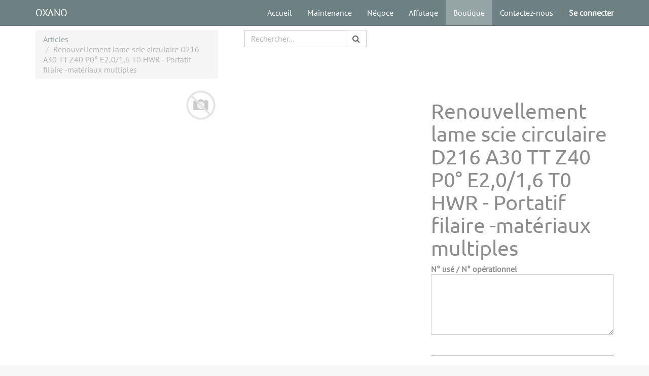

--- FILE ---
content_type: text/html; charset=utf-8
request_url: https://oxano.re/shop/product/renouvellement-lame-scie-circulaire-d216-a30-tt-z40-p0-e2-0-1-6-t0-hwr-portatif-filaire-materiaux-multiples-4217
body_size: 3034
content:

  <!DOCTYPE html>
    <html lang="fr-FR" data-oe-company-name="OXANO">
        <head>
            <meta charset="utf-8"/>
            
                
            
            
            
                
            

            <meta name="viewport" content="initial-scale=1"/>
            <meta name="description"/>
            <meta name="keywords"/>
            <meta name="generator" content="Odoo"/>
            <title>Renouvellement lame scie circulaire D216 A30 TT Z40 P0° E2,0/1,6 T0 HWR - Portatif filaire -matériaux multiples | http://www.affutage-services.re</title>

            
            
                
                    <link rel="alternate" hreflang="fr" href="http://oxano.re/shop/product/renouvellement-lame-scie-circulaire-d216-a30-tt-z40-p0-e2-0-1-6-t0-hwr-portatif-filaire-materiaux-multiples-4217"/>
                
            

            
            <link href="/web/css/web.assets_common/bcc695f" rel="stylesheet"/>
            
            <link href="/web/css/website.assets_frontend/b14240c" rel="stylesheet"/>

            
        </head>
        <body>
            <div id="wrapwrap">
                <header>
                    <div class="navbar navbar-default navbar-static-top">
                        <div class="container">
                            <div class="navbar-header">
                                <button type="button" class="navbar-toggle" data-toggle="collapse" data-target=".navbar-top-collapse">
                                    <span class="sr-only">Toggle navigation</span>
                                    <span class="icon-bar"></span>
                                    <span class="icon-bar"></span>
                                    <span class="icon-bar"></span>
                                </button>
                                <a class="navbar-brand" href="/">OXANO</a>
                            </div>
                            <div class="collapse navbar-collapse navbar-top-collapse">
                                <ul class="nav navbar-nav navbar-right" id="top_menu">
                                    
                                        
    <li>
        <a href="/">
            <span>Accueil</span>
        </a>
    </li>
    

                                    
                                        
    <li>
        <a href="/page/maintenance">
            <span>Maintenance</span>
        </a>
    </li>
    

                                    
                                        
    <li>
        <a href="/page/negoce">
            <span>Négoce</span>
        </a>
    </li>
    

                                    
                                        
    <li>
        <a href="/page/affutageservices">
            <span>Affutage</span>
        </a>
    </li>
    

                                    
                                        
    <li class="active">
        <a href="/shop">
            <span>Boutique</span>
        </a>
    </li>
    

                                    
                                        
    <li>
        <a href="/page/contactus">
            <span>Contactez-nous</span>
        </a>
    </li>
    

                                    
                                    
      <li>
          
        
        
        

      </li>
  
                                    
                                <li class="divider"></li>
        <li>
            <a href="/web/login">
                <b>Se connecter</b>
            </a>
        </li>
    </ul>
                            </div>
                        </div>
                    </div>
                </header>
                <main>
                    
      
      <div itemscope="itemscope" itemtype="http://schema.org/Product" id="wrap" class="js_sale">

        <section class="container mt8">
          <div class="row">
            <div class="col-sm-4">
                <ol class="breadcrumb">
                    <li><a href="/shop" onclick="history.go(-1); return false;">Articles</a></li>
                    
                    <li class="active"><span>Renouvellement lame scie circulaire D216 A30 TT Z40 P0° E2,0/1,6 T0 HWR - Portatif filaire -matériaux multiples</span></li>
                </ol>
            </div>
            <div class="col-sm-3">
              
  <form action="/shop" method="get" class="pull-right">

    
    <div class="input-group">
      <input type="text" name="search" class="search-query form-control" placeholder="Rechercher..."/>
      <span class="input-group-btn">
        <a class="btn btn-default a-submit"><i class="fa fa-search"></i></a>
      </span>
  </div>

  </form>

            </div>
            </div>
        </section>

        <section class="container oe_website_sale " id="product_detail">
          <div class="row">
            <div class="col-sm-7 col-md-7 col-lg-7">
                <span itemprop="image"><img class="img img-responsive product_detail_img" src="/website/image/product.template/4217_aae49e9/image" style=""/></span>
            </div><div class="col-sm-5 col-md-5 col-lg-4 col-lg-offset-1">
                <h1 itemprop="name">Renouvellement lame scie circulaire D216 A30 TT Z40 P0° E2,0/1,6 T0 HWR - Portatif filaire -matériaux multiples</h1>
                <span itemprop="url" style="display:none;">/shop/product/renouvellement-lame-scie-circulaire-d216-a30-tt-z40-p0-e2-0-1-6-t0-hwr-portatif-filaire-materiaux-multiples-4217</span>

                <form action="/shop/cart/update" class="js_add_cart_variants" method="POST">

                  <div class="js_product">
                    
                      <input type="hidden" class="product_id" name="product_id" value="5573"/>
                      
  
  <ul class="list-unstyled js_add_cart_variants nav-stacked" data-attribute_value_ids="[[5573, [], 21.6, 21.6]]">
    
  </ul>

                    

                    
  

                    

                    
  
          <div class="input-group">
            <strong>N° usé / N° opérationnel</strong>
            <textarea class="form-control" name="product_details" style="min-height: 120px; " required="True"></textarea>
          </div>
        
      
      
                  </div>

                </form>

                
                <div><p class="text-muted"></p><p class="text-muted">
      
    </p>
  
    </div>
                <hr/>
                </div>
          </div>
        </section>
        <div itemprop="description" class="oe_structure mt16" id="product_full_description"></div>
  

      </div>
  
                </main>
                <footer>
                    <div class="oe_structure" id="footer">
      <section class="mt0 mb8" data-snippet-id="three-columns" style="height: 376px; overflow: hidden;">
        <div class="container">
          <div class="row">
            <div class="col-md-4 mt4 mb16">
              <p>
                <a class="btn btn-primary " href="/">ACCUEIL</a>
              </p>
            </div>
            <div class="col-md-4 mb16">
              <h4 class="mt16">
                <a href="/page/contactus">Nous Contacter</a>
              </h4>
              <div>
                <p>
                  <strong></strong>
                </p>
                <p>
                  <strong></strong>
                </p>
                <p>
                  <strong>OXANO</strong>
                </p>
                <p>21 rue des Artisans<br/>
ZA Finette<br/>
97490 SAINTE-CLOTILDE</p>
                <p>REUNION (FRANCE)</p>
                <p><strong>Horaires d’ouverture: </strong><br/>
Du lundi au vendredi<br/>
8h00-12h00 / 14h00-16h00</p>
                <p><span class="fa fa-phone"></span>&nbsp; 02 62 28 04 08<br/><span class="fa fa-mobile fa-3x"></span>&nbsp;&nbsp; 06 92 68 18 99<br/><span class="fa fa-envelope"></span>&nbsp;contact@oxano.re</p>
              </div>
              <div></div>
            </div>
            <div class="col-md-4">
              <h4 class="mt16">
                <a href="/page/affutage-services">OXANO - A propos de nous</a>
              </h4>
              <p style="text-align: justify;">Notre ambition :</p>
              <p style="text-align: justify;">Toujours mieux vous servir, viser l’excellence.</p>
              <p style="text-align: justify;">Donnons du sens à nos engagements !<span style="line-height: 1.42857143;"></span></p>
              <p style="text-align: justify;"></p>
              <p style="text-align: justify;">
                <a href="/page/mentions">Mentions légales</a>
              </p>
            </div>
          </div>
        </div>
      </section>
    </div>
  <div class="container mt16 mb8">
      <div class="pull-left text-muted">Copyright © <span class="oe_editable">OXANO</span></div>
    </div>
  </footer>
            </div>

            
            <script type="text/javascript" src="/web/js/web.assets_common/bcc695f"></script>
            
            <script type="text/javascript" src="/web/js/website.assets_frontend/b14240c"></script>
            <script>
                (function(i,s,o,g,r,a,m){i['GoogleAnalyticsObject']=r;i[r]=i[r]||function(){
                (i[r].q=i[r].q||[]).push(arguments)},i[r].l=1*new Date();a=s.createElement(o),
                m=s.getElementsByTagName(o)[0];a.async=1;a.src=g;m.parentNode.insertBefore(a,m)
                })(window,document,'script','//www.google-analytics.com/analytics.js','ga');

                ga('create', _.str.trim('UA-58529571-1'), 'auto');
                ga('send','pageview');
            </script>
        </body>
    </html>



--- FILE ---
content_type: text/css
request_url: https://oxano.re/web/css/website.assets_frontend/b14240c
body_size: 217722
content:

/* /website_less/static/src/less/import_bootstrap.less defined in bundle 'website.assets_frontend' */
/*! normalize.css v3.0.1 | MIT License | git.io/normalize */html{font-family:sans-serif;-ms-text-size-adjust:100%;-webkit-text-size-adjust:100%}body{margin:0}article,aside,details,figcaption,figure,footer,header,hgroup,main,nav,section,summary{display:block}audio,canvas,progress,video{display:inline-block;vertical-align:baseline}audio:not([controls]){display:none;height:0}[hidden],template{display:none}a{background:0 0}a:active,a:hover{outline:0}abbr[title]{border-bottom:1px dotted}b,strong{font-weight:700}dfn{font-style:italic}h1{font-size:2em;margin:.67em 0}mark{background:#ff0;color:#000}small{font-size:80%}sub,sup{font-size:75%;line-height:0;position:relative;vertical-align:baseline}sup{top:-.5em}sub{bottom:-.25em}img{border:0}svg:not(:root){overflow:hidden}figure{margin:1em 40px}hr{-moz-box-sizing:content-box;box-sizing:content-box;height:0}pre{overflow:auto}code,kbd,pre,samp{font-family:monospace,monospace;font-size:1em}button,input,optgroup,select,textarea{color:inherit;font:inherit;margin:0}button{overflow:visible}button,select{text-transform:none}button,html input[type=button],input[type=reset],input[type=submit]{-webkit-appearance:button;cursor:pointer}button[disabled],html input[disabled]{cursor:default}button::-moz-focus-inner,input::-moz-focus-inner{border:0;padding:0}input{line-height:normal}input[type=checkbox],input[type=radio]{box-sizing:border-box;padding:0}input[type=number]::-webkit-inner-spin-button,input[type=number]::-webkit-outer-spin-button{height:auto}input[type=search]{-webkit-appearance:textfield;-moz-box-sizing:content-box;-webkit-box-sizing:content-box;box-sizing:content-box}input[type=search]::-webkit-search-cancel-button,input[type=search]::-webkit-search-decoration{-webkit-appearance:none}fieldset{border:1px solid silver;margin:0 2px;padding:.35em .625em .75em}legend{border:0;padding:0}textarea{overflow:auto}optgroup{font-weight:700}table{border-collapse:collapse;border-spacing:0}td,th{padding:0}@media print{*{text-shadow:none!important;color:#000!important;background:0 0!important;box-shadow:none!important}a,a:visited{text-decoration:underline}a[href]:after{content:" (" attr(href) ")"}abbr[title]:after{content:" (" attr(title) ")"}a[href^="#"]:after,a[href^="javascript:"]:after{content:""}blockquote,pre{border:1px solid #999;page-break-inside:avoid}thead{display:table-header-group}img,tr{page-break-inside:avoid}img{max-width:100%!important}h2,h3,p{orphans:3;widows:3}h2,h3{page-break-after:avoid}select{background:#fff!important}.navbar{display:none}.table td,.table th{background-color:#fff!important}.btn>.caret,.dropup>.btn>.caret{border-top-color:#000!important}.label{border:1px solid #000}.table{border-collapse:collapse!important}.table-bordered td,.table-bordered th{border:1px solid #ddd!important}}@font-face{font-family:'Glyphicons Halflings';src:url(../fonts/glyphicons-halflings-regular.eot);src:url(../fonts/glyphicons-halflings-regular.eot?#iefix) format('embedded-opentype'),url(../fonts/glyphicons-halflings-regular.woff) format('woff'),url(../fonts/glyphicons-halflings-regular.ttf) format('truetype'),url(../fonts/glyphicons-halflings-regular.svg#glyphicons_halflingsregular) format('svg')}.glyphicon{position:relative;top:1px;display:inline-block;font-family:'Glyphicons Halflings';font-style:normal;font-weight:400;line-height:1;-webkit-font-smoothing:antialiased;-moz-osx-font-smoothing:grayscale}.glyphicon-asterisk:before{content:"\2a"}.glyphicon-plus:before{content:"\2b"}.glyphicon-euro:before{content:"\20ac"}.glyphicon-minus:before{content:"\2212"}.glyphicon-cloud:before{content:"\2601"}.glyphicon-envelope:before{content:"\2709"}.glyphicon-pencil:before{content:"\270f"}.glyphicon-glass:before{content:"\e001"}.glyphicon-music:before{content:"\e002"}.glyphicon-search:before{content:"\e003"}.glyphicon-heart:before{content:"\e005"}.glyphicon-star:before{content:"\e006"}.glyphicon-star-empty:before{content:"\e007"}.glyphicon-user:before{content:"\e008"}.glyphicon-film:before{content:"\e009"}.glyphicon-th-large:before{content:"\e010"}.glyphicon-th:before{content:"\e011"}.glyphicon-th-list:before{content:"\e012"}.glyphicon-ok:before{content:"\e013"}.glyphicon-remove:before{content:"\e014"}.glyphicon-zoom-in:before{content:"\e015"}.glyphicon-zoom-out:before{content:"\e016"}.glyphicon-off:before{content:"\e017"}.glyphicon-signal:before{content:"\e018"}.glyphicon-cog:before{content:"\e019"}.glyphicon-trash:before{content:"\e020"}.glyphicon-home:before{content:"\e021"}.glyphicon-file:before{content:"\e022"}.glyphicon-time:before{content:"\e023"}.glyphicon-road:before{content:"\e024"}.glyphicon-download-alt:before{content:"\e025"}.glyphicon-download:before{content:"\e026"}.glyphicon-upload:before{content:"\e027"}.glyphicon-inbox:before{content:"\e028"}.glyphicon-play-circle:before{content:"\e029"}.glyphicon-repeat:before{content:"\e030"}.glyphicon-refresh:before{content:"\e031"}.glyphicon-list-alt:before{content:"\e032"}.glyphicon-lock:before{content:"\e033"}.glyphicon-flag:before{content:"\e034"}.glyphicon-headphones:before{content:"\e035"}.glyphicon-volume-off:before{content:"\e036"}.glyphicon-volume-down:before{content:"\e037"}.glyphicon-volume-up:before{content:"\e038"}.glyphicon-qrcode:before{content:"\e039"}.glyphicon-barcode:before{content:"\e040"}.glyphicon-tag:before{content:"\e041"}.glyphicon-tags:before{content:"\e042"}.glyphicon-book:before{content:"\e043"}.glyphicon-bookmark:before{content:"\e044"}.glyphicon-print:before{content:"\e045"}.glyphicon-camera:before{content:"\e046"}.glyphicon-font:before{content:"\e047"}.glyphicon-bold:before{content:"\e048"}.glyphicon-italic:before{content:"\e049"}.glyphicon-text-height:before{content:"\e050"}.glyphicon-text-width:before{content:"\e051"}.glyphicon-align-left:before{content:"\e052"}.glyphicon-align-center:before{content:"\e053"}.glyphicon-align-right:before{content:"\e054"}.glyphicon-align-justify:before{content:"\e055"}.glyphicon-list:before{content:"\e056"}.glyphicon-indent-left:before{content:"\e057"}.glyphicon-indent-right:before{content:"\e058"}.glyphicon-facetime-video:before{content:"\e059"}.glyphicon-picture:before{content:"\e060"}.glyphicon-map-marker:before{content:"\e062"}.glyphicon-adjust:before{content:"\e063"}.glyphicon-tint:before{content:"\e064"}.glyphicon-edit:before{content:"\e065"}.glyphicon-share:before{content:"\e066"}.glyphicon-check:before{content:"\e067"}.glyphicon-move:before{content:"\e068"}.glyphicon-step-backward:before{content:"\e069"}.glyphicon-fast-backward:before{content:"\e070"}.glyphicon-backward:before{content:"\e071"}.glyphicon-play:before{content:"\e072"}.glyphicon-pause:before{content:"\e073"}.glyphicon-stop:before{content:"\e074"}.glyphicon-forward:before{content:"\e075"}.glyphicon-fast-forward:before{content:"\e076"}.glyphicon-step-forward:before{content:"\e077"}.glyphicon-eject:before{content:"\e078"}.glyphicon-chevron-left:before{content:"\e079"}.glyphicon-chevron-right:before{content:"\e080"}.glyphicon-plus-sign:before{content:"\e081"}.glyphicon-minus-sign:before{content:"\e082"}.glyphicon-remove-sign:before{content:"\e083"}.glyphicon-ok-sign:before{content:"\e084"}.glyphicon-question-sign:before{content:"\e085"}.glyphicon-info-sign:before{content:"\e086"}.glyphicon-screenshot:before{content:"\e087"}.glyphicon-remove-circle:before{content:"\e088"}.glyphicon-ok-circle:before{content:"\e089"}.glyphicon-ban-circle:before{content:"\e090"}.glyphicon-arrow-left:before{content:"\e091"}.glyphicon-arrow-right:before{content:"\e092"}.glyphicon-arrow-up:before{content:"\e093"}.glyphicon-arrow-down:before{content:"\e094"}.glyphicon-share-alt:before{content:"\e095"}.glyphicon-resize-full:before{content:"\e096"}.glyphicon-resize-small:before{content:"\e097"}.glyphicon-exclamation-sign:before{content:"\e101"}.glyphicon-gift:before{content:"\e102"}.glyphicon-leaf:before{content:"\e103"}.glyphicon-fire:before{content:"\e104"}.glyphicon-eye-open:before{content:"\e105"}.glyphicon-eye-close:before{content:"\e106"}.glyphicon-warning-sign:before{content:"\e107"}.glyphicon-plane:before{content:"\e108"}.glyphicon-calendar:before{content:"\e109"}.glyphicon-random:before{content:"\e110"}.glyphicon-comment:before{content:"\e111"}.glyphicon-magnet:before{content:"\e112"}.glyphicon-chevron-up:before{content:"\e113"}.glyphicon-chevron-down:before{content:"\e114"}.glyphicon-retweet:before{content:"\e115"}.glyphicon-shopping-cart:before{content:"\e116"}.glyphicon-folder-close:before{content:"\e117"}.glyphicon-folder-open:before{content:"\e118"}.glyphicon-resize-vertical:before{content:"\e119"}.glyphicon-resize-horizontal:before{content:"\e120"}.glyphicon-hdd:before{content:"\e121"}.glyphicon-bullhorn:before{content:"\e122"}.glyphicon-bell:before{content:"\e123"}.glyphicon-certificate:before{content:"\e124"}.glyphicon-thumbs-up:before{content:"\e125"}.glyphicon-thumbs-down:before{content:"\e126"}.glyphicon-hand-right:before{content:"\e127"}.glyphicon-hand-left:before{content:"\e128"}.glyphicon-hand-up:before{content:"\e129"}.glyphicon-hand-down:before{content:"\e130"}.glyphicon-circle-arrow-right:before{content:"\e131"}.glyphicon-circle-arrow-left:before{content:"\e132"}.glyphicon-circle-arrow-up:before{content:"\e133"}.glyphicon-circle-arrow-down:before{content:"\e134"}.glyphicon-globe:before{content:"\e135"}.glyphicon-wrench:before{content:"\e136"}.glyphicon-tasks:before{content:"\e137"}.glyphicon-filter:before{content:"\e138"}.glyphicon-briefcase:before{content:"\e139"}.glyphicon-fullscreen:before{content:"\e140"}.glyphicon-dashboard:before{content:"\e141"}.glyphicon-paperclip:before{content:"\e142"}.glyphicon-heart-empty:before{content:"\e143"}.glyphicon-link:before{content:"\e144"}.glyphicon-phone:before{content:"\e145"}.glyphicon-pushpin:before{content:"\e146"}.glyphicon-usd:before{content:"\e148"}.glyphicon-gbp:before{content:"\e149"}.glyphicon-sort:before{content:"\e150"}.glyphicon-sort-by-alphabet:before{content:"\e151"}.glyphicon-sort-by-alphabet-alt:before{content:"\e152"}.glyphicon-sort-by-order:before{content:"\e153"}.glyphicon-sort-by-order-alt:before{content:"\e154"}.glyphicon-sort-by-attributes:before{content:"\e155"}.glyphicon-sort-by-attributes-alt:before{content:"\e156"}.glyphicon-unchecked:before{content:"\e157"}.glyphicon-expand:before{content:"\e158"}.glyphicon-collapse-down:before{content:"\e159"}.glyphicon-collapse-up:before{content:"\e160"}.glyphicon-log-in:before{content:"\e161"}.glyphicon-flash:before{content:"\e162"}.glyphicon-log-out:before{content:"\e163"}.glyphicon-new-window:before{content:"\e164"}.glyphicon-record:before{content:"\e165"}.glyphicon-save:before{content:"\e166"}.glyphicon-open:before{content:"\e167"}.glyphicon-saved:before{content:"\e168"}.glyphicon-import:before{content:"\e169"}.glyphicon-export:before{content:"\e170"}.glyphicon-send:before{content:"\e171"}.glyphicon-floppy-disk:before{content:"\e172"}.glyphicon-floppy-saved:before{content:"\e173"}.glyphicon-floppy-remove:before{content:"\e174"}.glyphicon-floppy-save:before{content:"\e175"}.glyphicon-floppy-open:before{content:"\e176"}.glyphicon-credit-card:before{content:"\e177"}.glyphicon-transfer:before{content:"\e178"}.glyphicon-cutlery:before{content:"\e179"}.glyphicon-header:before{content:"\e180"}.glyphicon-compressed:before{content:"\e181"}.glyphicon-earphone:before{content:"\e182"}.glyphicon-phone-alt:before{content:"\e183"}.glyphicon-tower:before{content:"\e184"}.glyphicon-stats:before{content:"\e185"}.glyphicon-sd-video:before{content:"\e186"}.glyphicon-hd-video:before{content:"\e187"}.glyphicon-subtitles:before{content:"\e188"}.glyphicon-sound-stereo:before{content:"\e189"}.glyphicon-sound-dolby:before{content:"\e190"}.glyphicon-sound-5-1:before{content:"\e191"}.glyphicon-sound-6-1:before{content:"\e192"}.glyphicon-sound-7-1:before{content:"\e193"}.glyphicon-copyright-mark:before{content:"\e194"}.glyphicon-registration-mark:before{content:"\e195"}.glyphicon-cloud-download:before{content:"\e197"}.glyphicon-cloud-upload:before{content:"\e198"}.glyphicon-tree-conifer:before{content:"\e199"}.glyphicon-tree-deciduous:before{content:"\e200"}*{-webkit-box-sizing:border-box;-moz-box-sizing:border-box;box-sizing:border-box}:after,:before{-webkit-box-sizing:border-box;-moz-box-sizing:border-box;box-sizing:border-box}html{font-size:10px;-webkit-tap-highlight-color:transparent}body{font-family:PT_Sans-Web-Regular;font-size:16px;line-height:1.3;color:#8c8c8c;background-color:#fff}button,input,select,textarea{font-family:inherit;font-size:inherit;line-height:inherit}a{color:#95A5A6;text-decoration:none}a:focus,a:hover{color:#7F8C8D;text-decoration:underline}a:focus{outline:thin dotted;outline:5px auto -webkit-focus-ring-color;outline-offset:-2px}figure{margin:0}img{vertical-align:middle}.carousel-inner>.item>a>img,.carousel-inner>.item>img,.img-responsive,.thumbnail a>img,.thumbnail>img{display:block;width:100%\9;max-width:100%;height:auto}.img-rounded{border-radius:2px}.img-thumbnail{padding:4px;line-height:1.3;background-color:#fff;border:1px solid #ddd;border-radius:2px;-webkit-transition:all .2s ease-in-out;-o-transition:all .2s ease-in-out;transition:all .2s ease-in-out;display:inline-block;width:100%\9;max-width:100%;height:auto}.img-circle{border-radius:50%}hr{margin-top:20px;margin-bottom:20px;border:0;border-top:1px solid #ccc}.sr-only{position:absolute;width:1px;height:1px;margin:-1px;padding:0;overflow:hidden;clip:rect(0,0,0,0);border:0}.sr-only-focusable:active,.sr-only-focusable:focus{position:static;width:auto;height:auto;margin:0;overflow:visible;clip:auto}.h1,.h2,.h3,.h4,.h5,.h6,h1,h2,h3,h4,h5,h6{font-family:inherit;font-weight:500;line-height:1.1;color:#8c8c8c}.h1 .small,.h1 small,.h2 .small,.h2 small,.h3 .small,.h3 small,.h4 .small,.h4 small,.h5 .small,.h5 small,.h6 .small,.h6 small,h1 .small,h1 small,h2 .small,h2 small,h3 .small,h3 small,h4 .small,h4 small,h5 .small,h5 small,h6 .small,h6 small{font-weight:400;line-height:1;color:#b3b3b3}.h1,.h2,.h3,h1,h2,h3{margin-top:20px;margin-bottom:10px}.h1 .small,.h1 small,.h2 .small,.h2 small,.h3 .small,.h3 small,h1 .small,h1 small,h2 .small,h2 small,h3 .small,h3 small{font-size:65%}.h4,.h5,.h6,h4,h5,h6{margin-top:10px;margin-bottom:10px}.h4 .small,.h4 small,.h5 .small,.h5 small,.h6 .small,.h6 small,h4 .small,h4 small,h5 .small,h5 small,h6 .small,h6 small{font-size:75%}.h1,h1{font-size:41px}.h2,h2{font-size:34px}.h3,h3{font-size:28px}.h4,h4{font-size:20px}.h5,h5{font-size:16px}.h6,h6{font-size:14px}p{margin:0 0 10px}.lead{margin-bottom:20px;font-size:18px;font-weight:300;line-height:1.4}@media (min-width:768px){.lead{font-size:24px}}.small,small{font-size:87%}cite{font-style:normal}.mark,mark{background-color:#445b5c;padding:.2em}.text-left{text-align:left}.text-right{text-align:right}.text-center{text-align:center}.text-justify{text-align:justify}.text-nowrap{white-space:nowrap}.text-lowercase{text-transform:lowercase}.text-uppercase{text-transform:uppercase}.text-capitalize{text-transform:capitalize}.text-muted{color:#95A5A6}.text-primary{color:#428bca}a.text-primary:hover{color:#3071a9}.text-success{color:#2ECC71}a.text-success:hover{color:#25a25a}.text-info{color:#95A5A6}a.text-info:hover{color:#798d8f}.text-warning{color:#E67E22}a.text-warning:hover{color:#bf6516}.text-danger{color:#E74C3C}a.text-danger:hover{color:#d62c1a}.bg-primary{color:#fff;background-color:#428bca}a.bg-primary:hover{background-color:#3071a9}.bg-success{background-color:#BDC3C7}a.bg-success:hover{background-color:#a1aab0}.bg-info{background-color:#7F8C8D}a.bg-info:hover{background-color:#667273}.bg-warning{background-color:#445b5c}a.bg-warning:hover{background-color:#2e3e3f}.bg-danger{background-color:#2C3E50}a.bg-danger:hover{background-color:#1a242f}.page-header{padding-bottom:9px;margin:40px 0 20px;border-bottom:1px solid #ccc}ol,ul{margin-top:0;margin-bottom:10px}ol ol,ol ul,ul ol,ul ul{margin-bottom:0}.list-unstyled{padding-left:0;list-style:none}.list-inline{padding-left:0;list-style:none;margin-left:-5px}.list-inline>li{display:inline-block;padding-left:5px;padding-right:5px}dl{margin-top:0;margin-bottom:20px}dd,dt{line-height:1.3}dt{font-weight:700}dd{margin-left:0}@media (min-width:768px){.dl-horizontal dt{float:left;width:160px;clear:left;text-align:right;overflow:hidden;text-overflow:ellipsis;white-space:nowrap}.dl-horizontal dd{margin-left:180px}}abbr[data-original-title],abbr[title]{cursor:help;border-bottom:1px dotted #b3b3b3}.initialism{font-size:90%;text-transform:uppercase}blockquote{padding:10px 20px;margin:0 0 20px;font-size:20px;border-left:5px solid #ccc}blockquote ol:last-child,blockquote p:last-child,blockquote ul:last-child{margin-bottom:0}blockquote .small,blockquote footer,blockquote small{display:block;font-size:80%;line-height:1.3;color:#b3b3b3}blockquote .small:before,blockquote footer:before,blockquote small:before{content:'\2014 \00A0'}.blockquote-reverse,blockquote.pull-right{padding-right:15px;padding-left:0;border-right:5px solid #ccc;border-left:0;text-align:right}.blockquote-reverse .small:before,.blockquote-reverse footer:before,.blockquote-reverse small:before,blockquote.pull-right .small:before,blockquote.pull-right footer:before,blockquote.pull-right small:before{content:''}.blockquote-reverse .small:after,.blockquote-reverse footer:after,.blockquote-reverse small:after,blockquote.pull-right .small:after,blockquote.pull-right footer:after,blockquote.pull-right small:after{content:'\00A0 \2014'}blockquote:after,blockquote:before{content:""}address{margin-bottom:20px;font-style:normal;line-height:1.3}code,kbd,pre,samp{font-family:Menlo,Monaco,Consolas,"Courier New",monospace}code{padding:2px 4px;font-size:90%;color:#c7254e;background-color:#f9f2f4;border-radius:2px}kbd{padding:2px 4px;font-size:90%;color:#fff;background-color:#333;border-radius:1px;box-shadow:inset 0 -1px 0 rgba(0,0,0,.25)}kbd kbd{padding:0;font-size:100%;box-shadow:none}pre{display:block;padding:9.5px;margin:0 0 10px;font-size:15px;line-height:1.3;word-break:break-all;word-wrap:break-word;color:#666;background-color:#f5f5f5;border:1px solid #ccc;border-radius:2px}pre code{padding:0;font-size:inherit;color:inherit;white-space:pre-wrap;background-color:transparent;border-radius:0}.pre-scrollable{max-height:340px;overflow-y:scroll}.container{margin-right:auto;margin-left:auto;padding-left:15px;padding-right:15px}@media (min-width:768px){.container{width:750px}}@media (min-width:992px){.container{width:970px}}@media (min-width:1200px){.container{width:1170px}}.container-fluid{margin-right:auto;margin-left:auto;padding-left:15px;padding-right:15px}.row{margin-left:-15px;margin-right:-15px}.col-lg-1,.col-lg-10,.col-lg-11,.col-lg-12,.col-lg-2,.col-lg-3,.col-lg-4,.col-lg-5,.col-lg-6,.col-lg-7,.col-lg-8,.col-lg-9,.col-md-1,.col-md-10,.col-md-11,.col-md-12,.col-md-2,.col-md-3,.col-md-4,.col-md-5,.col-md-6,.col-md-7,.col-md-8,.col-md-9,.col-sm-1,.col-sm-10,.col-sm-11,.col-sm-12,.col-sm-2,.col-sm-3,.col-sm-4,.col-sm-5,.col-sm-6,.col-sm-7,.col-sm-8,.col-sm-9,.col-xs-1,.col-xs-10,.col-xs-11,.col-xs-12,.col-xs-2,.col-xs-3,.col-xs-4,.col-xs-5,.col-xs-6,.col-xs-7,.col-xs-8,.col-xs-9{position:relative;min-height:1px;padding-left:15px;padding-right:15px}.col-xs-1,.col-xs-10,.col-xs-11,.col-xs-12,.col-xs-2,.col-xs-3,.col-xs-4,.col-xs-5,.col-xs-6,.col-xs-7,.col-xs-8,.col-xs-9{float:left}.col-xs-12{width:100%}.col-xs-11{width:91.66666667%}.col-xs-10{width:83.33333333%}.col-xs-9{width:75%}.col-xs-8{width:66.66666667%}.col-xs-7{width:58.33333333%}.col-xs-6{width:50%}.col-xs-5{width:41.66666667%}.col-xs-4{width:33.33333333%}.col-xs-3{width:25%}.col-xs-2{width:16.66666667%}.col-xs-1{width:8.33333333%}.col-xs-pull-12{right:100%}.col-xs-pull-11{right:91.66666667%}.col-xs-pull-10{right:83.33333333%}.col-xs-pull-9{right:75%}.col-xs-pull-8{right:66.66666667%}.col-xs-pull-7{right:58.33333333%}.col-xs-pull-6{right:50%}.col-xs-pull-5{right:41.66666667%}.col-xs-pull-4{right:33.33333333%}.col-xs-pull-3{right:25%}.col-xs-pull-2{right:16.66666667%}.col-xs-pull-1{right:8.33333333%}.col-xs-pull-0{right:auto}.col-xs-push-12{left:100%}.col-xs-push-11{left:91.66666667%}.col-xs-push-10{left:83.33333333%}.col-xs-push-9{left:75%}.col-xs-push-8{left:66.66666667%}.col-xs-push-7{left:58.33333333%}.col-xs-push-6{left:50%}.col-xs-push-5{left:41.66666667%}.col-xs-push-4{left:33.33333333%}.col-xs-push-3{left:25%}.col-xs-push-2{left:16.66666667%}.col-xs-push-1{left:8.33333333%}.col-xs-push-0{left:auto}.col-xs-offset-12{margin-left:100%}.col-xs-offset-11{margin-left:91.66666667%}.col-xs-offset-10{margin-left:83.33333333%}.col-xs-offset-9{margin-left:75%}.col-xs-offset-8{margin-left:66.66666667%}.col-xs-offset-7{margin-left:58.33333333%}.col-xs-offset-6{margin-left:50%}.col-xs-offset-5{margin-left:41.66666667%}.col-xs-offset-4{margin-left:33.33333333%}.col-xs-offset-3{margin-left:25%}.col-xs-offset-2{margin-left:16.66666667%}.col-xs-offset-1{margin-left:8.33333333%}.col-xs-offset-0{margin-left:0}@media (min-width:768px){.col-sm-1,.col-sm-10,.col-sm-11,.col-sm-12,.col-sm-2,.col-sm-3,.col-sm-4,.col-sm-5,.col-sm-6,.col-sm-7,.col-sm-8,.col-sm-9{float:left}.col-sm-12{width:100%}.col-sm-11{width:91.66666667%}.col-sm-10{width:83.33333333%}.col-sm-9{width:75%}.col-sm-8{width:66.66666667%}.col-sm-7{width:58.33333333%}.col-sm-6{width:50%}.col-sm-5{width:41.66666667%}.col-sm-4{width:33.33333333%}.col-sm-3{width:25%}.col-sm-2{width:16.66666667%}.col-sm-1{width:8.33333333%}.col-sm-pull-12{right:100%}.col-sm-pull-11{right:91.66666667%}.col-sm-pull-10{right:83.33333333%}.col-sm-pull-9{right:75%}.col-sm-pull-8{right:66.66666667%}.col-sm-pull-7{right:58.33333333%}.col-sm-pull-6{right:50%}.col-sm-pull-5{right:41.66666667%}.col-sm-pull-4{right:33.33333333%}.col-sm-pull-3{right:25%}.col-sm-pull-2{right:16.66666667%}.col-sm-pull-1{right:8.33333333%}.col-sm-pull-0{right:auto}.col-sm-push-12{left:100%}.col-sm-push-11{left:91.66666667%}.col-sm-push-10{left:83.33333333%}.col-sm-push-9{left:75%}.col-sm-push-8{left:66.66666667%}.col-sm-push-7{left:58.33333333%}.col-sm-push-6{left:50%}.col-sm-push-5{left:41.66666667%}.col-sm-push-4{left:33.33333333%}.col-sm-push-3{left:25%}.col-sm-push-2{left:16.66666667%}.col-sm-push-1{left:8.33333333%}.col-sm-push-0{left:auto}.col-sm-offset-12{margin-left:100%}.col-sm-offset-11{margin-left:91.66666667%}.col-sm-offset-10{margin-left:83.33333333%}.col-sm-offset-9{margin-left:75%}.col-sm-offset-8{margin-left:66.66666667%}.col-sm-offset-7{margin-left:58.33333333%}.col-sm-offset-6{margin-left:50%}.col-sm-offset-5{margin-left:41.66666667%}.col-sm-offset-4{margin-left:33.33333333%}.col-sm-offset-3{margin-left:25%}.col-sm-offset-2{margin-left:16.66666667%}.col-sm-offset-1{margin-left:8.33333333%}.col-sm-offset-0{margin-left:0}}@media (min-width:992px){.col-md-1,.col-md-10,.col-md-11,.col-md-12,.col-md-2,.col-md-3,.col-md-4,.col-md-5,.col-md-6,.col-md-7,.col-md-8,.col-md-9{float:left}.col-md-12{width:100%}.col-md-11{width:91.66666667%}.col-md-10{width:83.33333333%}.col-md-9{width:75%}.col-md-8{width:66.66666667%}.col-md-7{width:58.33333333%}.col-md-6{width:50%}.col-md-5{width:41.66666667%}.col-md-4{width:33.33333333%}.col-md-3{width:25%}.col-md-2{width:16.66666667%}.col-md-1{width:8.33333333%}.col-md-pull-12{right:100%}.col-md-pull-11{right:91.66666667%}.col-md-pull-10{right:83.33333333%}.col-md-pull-9{right:75%}.col-md-pull-8{right:66.66666667%}.col-md-pull-7{right:58.33333333%}.col-md-pull-6{right:50%}.col-md-pull-5{right:41.66666667%}.col-md-pull-4{right:33.33333333%}.col-md-pull-3{right:25%}.col-md-pull-2{right:16.66666667%}.col-md-pull-1{right:8.33333333%}.col-md-pull-0{right:auto}.col-md-push-12{left:100%}.col-md-push-11{left:91.66666667%}.col-md-push-10{left:83.33333333%}.col-md-push-9{left:75%}.col-md-push-8{left:66.66666667%}.col-md-push-7{left:58.33333333%}.col-md-push-6{left:50%}.col-md-push-5{left:41.66666667%}.col-md-push-4{left:33.33333333%}.col-md-push-3{left:25%}.col-md-push-2{left:16.66666667%}.col-md-push-1{left:8.33333333%}.col-md-push-0{left:auto}.col-md-offset-12{margin-left:100%}.col-md-offset-11{margin-left:91.66666667%}.col-md-offset-10{margin-left:83.33333333%}.col-md-offset-9{margin-left:75%}.col-md-offset-8{margin-left:66.66666667%}.col-md-offset-7{margin-left:58.33333333%}.col-md-offset-6{margin-left:50%}.col-md-offset-5{margin-left:41.66666667%}.col-md-offset-4{margin-left:33.33333333%}.col-md-offset-3{margin-left:25%}.col-md-offset-2{margin-left:16.66666667%}.col-md-offset-1{margin-left:8.33333333%}.col-md-offset-0{margin-left:0}}@media (min-width:1200px){.col-lg-1,.col-lg-10,.col-lg-11,.col-lg-12,.col-lg-2,.col-lg-3,.col-lg-4,.col-lg-5,.col-lg-6,.col-lg-7,.col-lg-8,.col-lg-9{float:left}.col-lg-12{width:100%}.col-lg-11{width:91.66666667%}.col-lg-10{width:83.33333333%}.col-lg-9{width:75%}.col-lg-8{width:66.66666667%}.col-lg-7{width:58.33333333%}.col-lg-6{width:50%}.col-lg-5{width:41.66666667%}.col-lg-4{width:33.33333333%}.col-lg-3{width:25%}.col-lg-2{width:16.66666667%}.col-lg-1{width:8.33333333%}.col-lg-pull-12{right:100%}.col-lg-pull-11{right:91.66666667%}.col-lg-pull-10{right:83.33333333%}.col-lg-pull-9{right:75%}.col-lg-pull-8{right:66.66666667%}.col-lg-pull-7{right:58.33333333%}.col-lg-pull-6{right:50%}.col-lg-pull-5{right:41.66666667%}.col-lg-pull-4{right:33.33333333%}.col-lg-pull-3{right:25%}.col-lg-pull-2{right:16.66666667%}.col-lg-pull-1{right:8.33333333%}.col-lg-pull-0{right:auto}.col-lg-push-12{left:100%}.col-lg-push-11{left:91.66666667%}.col-lg-push-10{left:83.33333333%}.col-lg-push-9{left:75%}.col-lg-push-8{left:66.66666667%}.col-lg-push-7{left:58.33333333%}.col-lg-push-6{left:50%}.col-lg-push-5{left:41.66666667%}.col-lg-push-4{left:33.33333333%}.col-lg-push-3{left:25%}.col-lg-push-2{left:16.66666667%}.col-lg-push-1{left:8.33333333%}.col-lg-push-0{left:auto}.col-lg-offset-12{margin-left:100%}.col-lg-offset-11{margin-left:91.66666667%}.col-lg-offset-10{margin-left:83.33333333%}.col-lg-offset-9{margin-left:75%}.col-lg-offset-8{margin-left:66.66666667%}.col-lg-offset-7{margin-left:58.33333333%}.col-lg-offset-6{margin-left:50%}.col-lg-offset-5{margin-left:41.66666667%}.col-lg-offset-4{margin-left:33.33333333%}.col-lg-offset-3{margin-left:25%}.col-lg-offset-2{margin-left:16.66666667%}.col-lg-offset-1{margin-left:8.33333333%}.col-lg-offset-0{margin-left:0}}table{background-color:transparent}th{text-align:left}.table{width:100%;max-width:100%;margin-bottom:20px}.table>tbody>tr>td,.table>tbody>tr>th,.table>tfoot>tr>td,.table>tfoot>tr>th,.table>thead>tr>td,.table>thead>tr>th{padding:8px;line-height:1.3;vertical-align:top;border-top:1px solid #ddd}.table>thead>tr>th{vertical-align:bottom;border-bottom:2px solid #ddd}.table>caption+thead>tr:first-child>td,.table>caption+thead>tr:first-child>th,.table>colgroup+thead>tr:first-child>td,.table>colgroup+thead>tr:first-child>th,.table>thead:first-child>tr:first-child>td,.table>thead:first-child>tr:first-child>th{border-top:0}.table>tbody+tbody{border-top:2px solid #ddd}.table .table{background-color:#fff}.table-condensed>tbody>tr>td,.table-condensed>tbody>tr>th,.table-condensed>tfoot>tr>td,.table-condensed>tfoot>tr>th,.table-condensed>thead>tr>td,.table-condensed>thead>tr>th{padding:5px}.table-bordered{border:1px solid #ddd}.table-bordered>tbody>tr>td,.table-bordered>tbody>tr>th,.table-bordered>tfoot>tr>td,.table-bordered>tfoot>tr>th,.table-bordered>thead>tr>td,.table-bordered>thead>tr>th{border:1px solid #ddd}.table-bordered>thead>tr>td,.table-bordered>thead>tr>th{border-bottom-width:2px}.table-striped>tbody>tr:nth-child(odd)>td,.table-striped>tbody>tr:nth-child(odd)>th{background-color:#f9f9f9}.table-hover>tbody>tr:hover>td,.table-hover>tbody>tr:hover>th{background-color:#f5f5f5}table col[class*=col-]{position:static;float:none;display:table-column}table td[class*=col-],table th[class*=col-]{position:static;float:none;display:table-cell}.table>tbody>tr.active>td,.table>tbody>tr.active>th,.table>tbody>tr>td.active,.table>tbody>tr>th.active,.table>tfoot>tr.active>td,.table>tfoot>tr.active>th,.table>tfoot>tr>td.active,.table>tfoot>tr>th.active,.table>thead>tr.active>td,.table>thead>tr.active>th,.table>thead>tr>td.active,.table>thead>tr>th.active{background-color:#f5f5f5}.table-hover>tbody>tr.active:hover>td,.table-hover>tbody>tr.active:hover>th,.table-hover>tbody>tr:hover>.active,.table-hover>tbody>tr>td.active:hover,.table-hover>tbody>tr>th.active:hover{background-color:#e8e8e8}.table>tbody>tr.success>td,.table>tbody>tr.success>th,.table>tbody>tr>td.success,.table>tbody>tr>th.success,.table>tfoot>tr.success>td,.table>tfoot>tr.success>th,.table>tfoot>tr>td.success,.table>tfoot>tr>th.success,.table>thead>tr.success>td,.table>thead>tr.success>th,.table>thead>tr>td.success,.table>thead>tr>th.success{background-color:#BDC3C7}.table-hover>tbody>tr.success:hover>td,.table-hover>tbody>tr.success:hover>th,.table-hover>tbody>tr:hover>.success,.table-hover>tbody>tr>td.success:hover,.table-hover>tbody>tr>th.success:hover{background-color:#afb6bb}.table>tbody>tr.info>td,.table>tbody>tr.info>th,.table>tbody>tr>td.info,.table>tbody>tr>th.info,.table>tfoot>tr.info>td,.table>tfoot>tr.info>th,.table>tfoot>tr>td.info,.table>tfoot>tr>th.info,.table>thead>tr.info>td,.table>thead>tr.info>th,.table>thead>tr>td.info,.table>thead>tr>th.info{background-color:#7F8C8D}.table-hover>tbody>tr.info:hover>td,.table-hover>tbody>tr.info:hover>th,.table-hover>tbody>tr:hover>.info,.table-hover>tbody>tr>td.info:hover,.table-hover>tbody>tr>th.info:hover{background-color:#727f80}.table>tbody>tr.warning>td,.table>tbody>tr.warning>th,.table>tbody>tr>td.warning,.table>tbody>tr>th.warning,.table>tfoot>tr.warning>td,.table>tfoot>tr.warning>th,.table>tfoot>tr>td.warning,.table>tfoot>tr>th.warning,.table>thead>tr.warning>td,.table>thead>tr.warning>th,.table>thead>tr>td.warning,.table>thead>tr>th.warning{background-color:#445b5c}.table-hover>tbody>tr.warning:hover>td,.table-hover>tbody>tr.warning:hover>th,.table-hover>tbody>tr:hover>.warning,.table-hover>tbody>tr>td.warning:hover,.table-hover>tbody>tr>th.warning:hover{background-color:#394c4d}.table>tbody>tr.danger>td,.table>tbody>tr.danger>th,.table>tbody>tr>td.danger,.table>tbody>tr>th.danger,.table>tfoot>tr.danger>td,.table>tfoot>tr.danger>th,.table>tfoot>tr>td.danger,.table>tfoot>tr>th.danger,.table>thead>tr.danger>td,.table>thead>tr.danger>th,.table>thead>tr>td.danger,.table>thead>tr>th.danger{background-color:#2C3E50}.table-hover>tbody>tr.danger:hover>td,.table-hover>tbody>tr.danger:hover>th,.table-hover>tbody>tr:hover>.danger,.table-hover>tbody>tr>td.danger:hover,.table-hover>tbody>tr>th.danger:hover{background-color:#233140}@media screen and (max-width:767px){.table-responsive{width:100%;margin-bottom:15px;overflow-y:hidden;overflow-x:auto;-ms-overflow-style:-ms-autohiding-scrollbar;border:1px solid #ddd;-webkit-overflow-scrolling:touch}.table-responsive>.table{margin-bottom:0}.table-responsive>.table>tbody>tr>td,.table-responsive>.table>tbody>tr>th,.table-responsive>.table>tfoot>tr>td,.table-responsive>.table>tfoot>tr>th,.table-responsive>.table>thead>tr>td,.table-responsive>.table>thead>tr>th{white-space:nowrap}.table-responsive>.table-bordered{border:0}.table-responsive>.table-bordered>tbody>tr>td:first-child,.table-responsive>.table-bordered>tbody>tr>th:first-child,.table-responsive>.table-bordered>tfoot>tr>td:first-child,.table-responsive>.table-bordered>tfoot>tr>th:first-child,.table-responsive>.table-bordered>thead>tr>td:first-child,.table-responsive>.table-bordered>thead>tr>th:first-child{border-left:0}.table-responsive>.table-bordered>tbody>tr>td:last-child,.table-responsive>.table-bordered>tbody>tr>th:last-child,.table-responsive>.table-bordered>tfoot>tr>td:last-child,.table-responsive>.table-bordered>tfoot>tr>th:last-child,.table-responsive>.table-bordered>thead>tr>td:last-child,.table-responsive>.table-bordered>thead>tr>th:last-child{border-right:0}.table-responsive>.table-bordered>tbody>tr:last-child>td,.table-responsive>.table-bordered>tbody>tr:last-child>th,.table-responsive>.table-bordered>tfoot>tr:last-child>td,.table-responsive>.table-bordered>tfoot>tr:last-child>th{border-bottom:0}}fieldset{padding:0;margin:0;border:0;min-width:0}legend{display:block;width:100%;padding:0;margin-bottom:20px;font-size:24px;line-height:inherit;color:#666;border:0;border-bottom:1px solid #e5e5e5}label{display:inline-block;max-width:100%;margin-bottom:5px;font-weight:700}input[type=search]{-webkit-box-sizing:border-box;-moz-box-sizing:border-box;box-sizing:border-box}input[type=checkbox],input[type=radio]{margin:4px 0 0;margin-top:1px\9;line-height:normal}input[type=file]{display:block}input[type=range]{display:block;width:100%}select[multiple],select[size]{height:auto}input[type=file]:focus,input[type=checkbox]:focus,input[type=radio]:focus{outline:thin dotted;outline:5px auto -webkit-focus-ring-color;outline-offset:-2px}output{display:block;padding-top:7px;font-size:16px;line-height:1.3;color:#8c8c8c}.form-control{display:block;width:100%;height:34px;padding:6px 12px;font-size:16px;line-height:1.3;color:#8c8c8c;background-color:#fff;background-image:none;border:1px solid #ccc;border-radius:2px;-webkit-box-shadow:inset 0 1px 1px rgba(0,0,0,.075);box-shadow:inset 0 1px 1px rgba(0,0,0,.075);-webkit-transition:border-color ease-in-out .15s,box-shadow ease-in-out .15s;-o-transition:border-color ease-in-out .15s,box-shadow ease-in-out .15s;transition:border-color ease-in-out .15s,box-shadow ease-in-out .15s}.form-control:focus{border-color:#66afe9;outline:0;-webkit-box-shadow:inset 0 1px 1px rgba(0,0,0,.075),0 0 8px rgba(102,175,233,.6);box-shadow:inset 0 1px 1px rgba(0,0,0,.075),0 0 8px rgba(102,175,233,.6)}.form-control::-moz-placeholder{color:#b3b3b3;opacity:1}.form-control:-ms-input-placeholder{color:#b3b3b3}.form-control::-webkit-input-placeholder{color:#b3b3b3}.form-control[disabled],.form-control[readonly],fieldset[disabled] .form-control{cursor:not-allowed;background-color:#ccc;opacity:1}textarea.form-control{height:auto}input[type=search]{-webkit-appearance:none}input[type=date],input[type=time],input[type=datetime-local],input[type=month]{line-height:34px;line-height:1.3\9}input[type=date].input-sm,input[type=time].input-sm,input[type=datetime-local].input-sm,input[type=month].input-sm{line-height:33px}input[type=date].input-lg,input[type=time].input-lg,input[type=datetime-local].input-lg,input[type=month].input-lg{line-height:49px}.form-group{margin-bottom:15px}.checkbox,.radio{position:relative;display:block;min-height:20px;margin-top:10px;margin-bottom:10px}.checkbox label,.radio label{padding-left:20px;margin-bottom:0;font-weight:400;cursor:pointer}.checkbox input[type=checkbox],.checkbox-inline input[type=checkbox],.radio input[type=radio],.radio-inline input[type=radio]{position:absolute;margin-left:-20px;margin-top:4px\9}.checkbox+.checkbox,.radio+.radio{margin-top:-5px}.checkbox-inline,.radio-inline{display:inline-block;padding-left:20px;margin-bottom:0;vertical-align:middle;font-weight:400;cursor:pointer}.checkbox-inline+.checkbox-inline,.radio-inline+.radio-inline{margin-top:0;margin-left:10px}fieldset[disabled] input[type=checkbox],fieldset[disabled] input[type=radio],input[type=checkbox].disabled,input[type=checkbox][disabled],input[type=radio].disabled,input[type=radio][disabled]{cursor:not-allowed}.checkbox-inline.disabled,.radio-inline.disabled,fieldset[disabled] .checkbox-inline,fieldset[disabled] .radio-inline{cursor:not-allowed}.checkbox.disabled label,.radio.disabled label,fieldset[disabled] .checkbox label,fieldset[disabled] .radio label{cursor:not-allowed}.form-control-static{padding-top:7px;padding-bottom:7px;margin-bottom:0}.form-control-static.input-lg,.form-control-static.input-sm{padding-left:0;padding-right:0}.form-horizontal .form-group-sm .form-control,.input-sm{height:33px;padding:5px 10px;font-size:14px;line-height:1.5;border-radius:1px}select.input-sm{height:33px;line-height:33px}select[multiple].input-sm,textarea.input-sm{height:auto}.form-horizontal .form-group-lg .form-control,.input-lg{height:49px;padding:10px 16px;font-size:20px;line-height:1.33;border-radius:2px}select.input-lg{height:49px;line-height:49px}select[multiple].input-lg,textarea.input-lg{height:auto}.has-feedback{position:relative}.has-feedback .form-control{padding-right:42.5px}.form-control-feedback{position:absolute;top:25px;right:0;z-index:2;display:block;width:34px;height:34px;line-height:34px;text-align:center}.input-lg+.form-control-feedback{width:49px;height:49px;line-height:49px}.input-sm+.form-control-feedback{width:33px;height:33px;line-height:33px}.has-success .checkbox,.has-success .checkbox-inline,.has-success .control-label,.has-success .help-block,.has-success .radio,.has-success .radio-inline{color:#2ECC71}.has-success .form-control{border-color:#2ECC71;-webkit-box-shadow:inset 0 1px 1px rgba(0,0,0,.075);box-shadow:inset 0 1px 1px rgba(0,0,0,.075)}.has-success .form-control:focus{border-color:#25a25a;-webkit-box-shadow:inset 0 1px 1px rgba(0,0,0,.075),0 0 6px #7ee2a8;box-shadow:inset 0 1px 1px rgba(0,0,0,.075),0 0 6px #7ee2a8}.has-success .input-group-addon{color:#2ECC71;border-color:#2ECC71;background-color:#BDC3C7}.has-success .form-control-feedback{color:#2ECC71}.has-warning .checkbox,.has-warning .checkbox-inline,.has-warning .control-label,.has-warning .help-block,.has-warning .radio,.has-warning .radio-inline{color:#E67E22}.has-warning .form-control{border-color:#E67E22;-webkit-box-shadow:inset 0 1px 1px rgba(0,0,0,.075);box-shadow:inset 0 1px 1px rgba(0,0,0,.075)}.has-warning .form-control:focus{border-color:#bf6516;-webkit-box-shadow:inset 0 1px 1px rgba(0,0,0,.075),0 0 6px #f0b37e;box-shadow:inset 0 1px 1px rgba(0,0,0,.075),0 0 6px #f0b37e}.has-warning .input-group-addon{color:#E67E22;border-color:#E67E22;background-color:#445b5c}.has-warning .form-control-feedback{color:#E67E22}.has-error .checkbox,.has-error .checkbox-inline,.has-error .control-label,.has-error .help-block,.has-error .radio,.has-error .radio-inline{color:#E74C3C}.has-error .form-control{border-color:#E74C3C;-webkit-box-shadow:inset 0 1px 1px rgba(0,0,0,.075);box-shadow:inset 0 1px 1px rgba(0,0,0,.075)}.has-error .form-control:focus{border-color:#d62c1a;-webkit-box-shadow:inset 0 1px 1px rgba(0,0,0,.075),0 0 6px #f29f97;box-shadow:inset 0 1px 1px rgba(0,0,0,.075),0 0 6px #f29f97}.has-error .input-group-addon{color:#E74C3C;border-color:#E74C3C;background-color:#2C3E50}.has-error .form-control-feedback{color:#E74C3C}.has-feedback label.sr-only~.form-control-feedback{top:0}.help-block{display:block;margin-top:5px;margin-bottom:10px;color:#ccc}@media (min-width:768px){.form-inline .form-group{display:inline-block;margin-bottom:0;vertical-align:middle}.form-inline .form-control{display:inline-block;width:auto;vertical-align:middle}.form-inline .input-group{display:inline-table;vertical-align:middle}.form-inline .input-group .form-control,.form-inline .input-group .input-group-addon,.form-inline .input-group .input-group-btn{width:auto}.form-inline .input-group>.form-control{width:100%}.form-inline .control-label{margin-bottom:0;vertical-align:middle}.form-inline .checkbox,.form-inline .radio{display:inline-block;margin-top:0;margin-bottom:0;vertical-align:middle}.form-inline .checkbox label,.form-inline .radio label{padding-left:0}.form-inline .checkbox input[type=checkbox],.form-inline .radio input[type=radio]{position:relative;margin-left:0}.form-inline .has-feedback .form-control-feedback{top:0}}.form-horizontal .checkbox,.form-horizontal .checkbox-inline,.form-horizontal .radio,.form-horizontal .radio-inline{margin-top:0;margin-bottom:0;padding-top:7px}.form-horizontal .checkbox,.form-horizontal .radio{min-height:27px}.form-horizontal .form-group{margin-left:-15px;margin-right:-15px}@media (min-width:768px){.form-horizontal .control-label{text-align:right;margin-bottom:0;padding-top:7px}}.form-horizontal .has-feedback .form-control-feedback{top:0;right:15px}@media (min-width:768px){.form-horizontal .form-group-lg .control-label{padding-top:14.3px}}@media (min-width:768px){.form-horizontal .form-group-sm .control-label{padding-top:6px}}.btn{display:inline-block;margin-bottom:0;font-weight:400;text-align:center;vertical-align:middle;cursor:pointer;background-image:none;border:1px solid transparent;white-space:nowrap;padding:6px 12px;font-size:16px;line-height:1.3;border-radius:2px;-webkit-user-select:none;-moz-user-select:none;-ms-user-select:none;user-select:none}.btn.active:focus,.btn:active:focus,.btn:focus{outline:thin dotted;outline:5px auto -webkit-focus-ring-color;outline-offset:-2px}.btn:focus,.btn:hover{color:#333;text-decoration:none}.btn.active,.btn:active{outline:0;background-image:none;-webkit-box-shadow:inset 0 3px 5px rgba(0,0,0,.125);box-shadow:inset 0 3px 5px rgba(0,0,0,.125)}.btn.disabled,.btn[disabled],fieldset[disabled] .btn{cursor:not-allowed;pointer-events:none;opacity:.65;filter:alpha(opacity=65);-webkit-box-shadow:none;box-shadow:none}.btn-default{color:#333;background-color:#fff;border-color:#ccc}.btn-default.active,.btn-default:active,.btn-default:focus,.btn-default:hover,.open>.dropdown-toggle.btn-default{color:#333;background-color:#e6e6e6;border-color:#adadad}.btn-default.active,.btn-default:active,.open>.dropdown-toggle.btn-default{background-image:none}.btn-default.disabled,.btn-default.disabled.active,.btn-default.disabled:active,.btn-default.disabled:focus,.btn-default.disabled:hover,.btn-default[disabled],.btn-default[disabled].active,.btn-default[disabled]:active,.btn-default[disabled]:focus,.btn-default[disabled]:hover,fieldset[disabled] .btn-default,fieldset[disabled] .btn-default.active,fieldset[disabled] .btn-default:active,fieldset[disabled] .btn-default:focus,fieldset[disabled] .btn-default:hover{background-color:#fff;border-color:#ccc}.btn-default .badge{color:#fff;background-color:#333}.btn-primary{color:#fff;background-color:#95A5A6;border-color:#87999a}.btn-primary.active,.btn-primary:active,.btn-primary:focus,.btn-primary:hover,.open>.dropdown-toggle.btn-primary{color:#fff;background-color:#798d8f;border-color:#687b7c}.btn-primary.active,.btn-primary:active,.open>.dropdown-toggle.btn-primary{background-image:none}.btn-primary.disabled,.btn-primary.disabled.active,.btn-primary.disabled:active,.btn-primary.disabled:focus,.btn-primary.disabled:hover,.btn-primary[disabled],.btn-primary[disabled].active,.btn-primary[disabled]:active,.btn-primary[disabled]:focus,.btn-primary[disabled]:hover,fieldset[disabled] .btn-primary,fieldset[disabled] .btn-primary.active,fieldset[disabled] .btn-primary:active,fieldset[disabled] .btn-primary:focus,fieldset[disabled] .btn-primary:hover{background-color:#95A5A6;border-color:#87999a}.btn-primary .badge{color:#95A5A6;background-color:#fff}.btn-success{color:#fff;background-color:#3498DB;border-color:#258cd1}.btn-success.active,.btn-success:active,.btn-success:focus,.btn-success:hover,.open>.dropdown-toggle.btn-success{color:#fff;background-color:#217dbb;border-color:#1c699d}.btn-success.active,.btn-success:active,.open>.dropdown-toggle.btn-success{background-image:none}.btn-success.disabled,.btn-success.disabled.active,.btn-success.disabled:active,.btn-success.disabled:focus,.btn-success.disabled:hover,.btn-success[disabled],.btn-success[disabled].active,.btn-success[disabled]:active,.btn-success[disabled]:focus,.btn-success[disabled]:hover,fieldset[disabled] .btn-success,fieldset[disabled] .btn-success.active,fieldset[disabled] .btn-success:active,fieldset[disabled] .btn-success:focus,fieldset[disabled] .btn-success:hover{background-color:#3498DB;border-color:#258cd1}.btn-success .badge{color:#3498DB;background-color:#fff}.btn-info{color:#fff;background-color:#34495E;border-color:#2b3c4e}.btn-info.active,.btn-info:active,.btn-info:focus,.btn-info:hover,.open>.dropdown-toggle.btn-info{color:#fff;background-color:#222f3d;border-color:#151e26}.btn-info.active,.btn-info:active,.open>.dropdown-toggle.btn-info{background-image:none}.btn-info.disabled,.btn-info.disabled.active,.btn-info.disabled:active,.btn-info.disabled:focus,.btn-info.disabled:hover,.btn-info[disabled],.btn-info[disabled].active,.btn-info[disabled]:active,.btn-info[disabled]:focus,.btn-info[disabled]:hover,fieldset[disabled] .btn-info,fieldset[disabled] .btn-info.active,fieldset[disabled] .btn-info:active,fieldset[disabled] .btn-info:focus,fieldset[disabled] .btn-info:hover{background-color:#34495E;border-color:#2b3c4e}.btn-info .badge{color:#34495E;background-color:#fff}.btn-warning{color:#fff;background-color:#E74C3C;border-color:#e43725}.btn-warning.active,.btn-warning:active,.btn-warning:focus,.btn-warning:hover,.open>.dropdown-toggle.btn-warning{color:#fff;background-color:#d62c1a;border-color:#b62516}.btn-warning.active,.btn-warning:active,.open>.dropdown-toggle.btn-warning{background-image:none}.btn-warning.disabled,.btn-warning.disabled.active,.btn-warning.disabled:active,.btn-warning.disabled:focus,.btn-warning.disabled:hover,.btn-warning[disabled],.btn-warning[disabled].active,.btn-warning[disabled]:active,.btn-warning[disabled]:focus,.btn-warning[disabled]:hover,fieldset[disabled] .btn-warning,fieldset[disabled] .btn-warning.active,fieldset[disabled] .btn-warning:active,fieldset[disabled] .btn-warning:focus,fieldset[disabled] .btn-warning:hover{background-color:#E74C3C;border-color:#e43725}.btn-warning .badge{color:#E74C3C;background-color:#fff}.btn-danger{color:#fff;background-color:#C0392B;border-color:#ab3326}.btn-danger.active,.btn-danger:active,.btn-danger:focus,.btn-danger:hover,.open>.dropdown-toggle.btn-danger{color:#fff;background-color:#962d22;border-color:#79241b}.btn-danger.active,.btn-danger:active,.open>.dropdown-toggle.btn-danger{background-image:none}.btn-danger.disabled,.btn-danger.disabled.active,.btn-danger.disabled:active,.btn-danger.disabled:focus,.btn-danger.disabled:hover,.btn-danger[disabled],.btn-danger[disabled].active,.btn-danger[disabled]:active,.btn-danger[disabled]:focus,.btn-danger[disabled]:hover,fieldset[disabled] .btn-danger,fieldset[disabled] .btn-danger.active,fieldset[disabled] .btn-danger:active,fieldset[disabled] .btn-danger:focus,fieldset[disabled] .btn-danger:hover{background-color:#C0392B;border-color:#ab3326}.btn-danger .badge{color:#C0392B;background-color:#fff}.btn-link{color:#95A5A6;font-weight:400;cursor:pointer;border-radius:0}.btn-link,.btn-link:active,.btn-link[disabled],fieldset[disabled] .btn-link{background-color:transparent;-webkit-box-shadow:none;box-shadow:none}.btn-link,.btn-link:active,.btn-link:focus,.btn-link:hover{border-color:transparent}.btn-link:focus,.btn-link:hover{color:#7F8C8D;text-decoration:underline;background-color:transparent}.btn-link[disabled]:focus,.btn-link[disabled]:hover,fieldset[disabled] .btn-link:focus,fieldset[disabled] .btn-link:hover{color:#b3b3b3;text-decoration:none}.btn-group-lg>.btn,.btn-lg{padding:10px 16px;font-size:20px;line-height:1.33;border-radius:2px}.btn-group-sm>.btn,.btn-sm{padding:5px 10px;font-size:14px;line-height:1.5;border-radius:1px}.btn-group-xs>.btn,.btn-xs{padding:1px 5px;font-size:14px;line-height:1.5;border-radius:1px}.btn-block{display:block;width:100%}.btn-block+.btn-block{margin-top:5px}input[type=button].btn-block,input[type=reset].btn-block,input[type=submit].btn-block{width:100%}.fade{opacity:0;-webkit-transition:opacity .15s linear;-o-transition:opacity .15s linear;transition:opacity .15s linear}.fade.in{opacity:1}.collapse{display:none}.collapse.in{display:block}tr.collapse.in{display:table-row}tbody.collapse.in{display:table-row-group}.collapsing{position:relative;height:0;overflow:hidden;-webkit-transition:height .35s ease;-o-transition:height .35s ease;transition:height .35s ease}.caret{display:inline-block;width:0;height:0;margin-left:2px;vertical-align:middle;border-top:4px solid;border-right:4px solid transparent;border-left:4px solid transparent}.dropdown{position:relative}.dropdown-toggle:focus{outline:0}.dropdown-menu{position:absolute;top:100%;left:0;z-index:1000;display:none;float:left;min-width:160px;padding:5px 0;margin:2px 0 0;list-style:none;font-size:16px;text-align:left;background-color:#fff;border:1px solid #ccc;border:1px solid rgba(0,0,0,.15);border-radius:2px;-webkit-box-shadow:0 6px 12px rgba(0,0,0,.175);box-shadow:0 6px 12px rgba(0,0,0,.175);background-clip:padding-box}.dropdown-menu.pull-right{right:0;left:auto}.dropdown-menu .divider{height:1px;margin:9px 0;overflow:hidden;background-color:#e5e5e5}.dropdown-menu>li>a{display:block;padding:3px 20px;clear:both;font-weight:400;line-height:1.3;color:#666;white-space:nowrap}.dropdown-menu>li>a:focus,.dropdown-menu>li>a:hover{text-decoration:none;color:#595959;background-color:#f5f5f5}.dropdown-menu>.active>a,.dropdown-menu>.active>a:focus,.dropdown-menu>.active>a:hover{color:#fff;text-decoration:none;outline:0;background-color:#428bca}.dropdown-menu>.disabled>a,.dropdown-menu>.disabled>a:focus,.dropdown-menu>.disabled>a:hover{color:#b3b3b3}.dropdown-menu>.disabled>a:focus,.dropdown-menu>.disabled>a:hover{text-decoration:none;background-color:transparent;background-image:none;filter:progid:DXImageTransform.Microsoft.gradient(enabled=false);cursor:not-allowed}.open>.dropdown-menu{display:block}.open>a{outline:0}.dropdown-menu-right{left:auto;right:0}.dropdown-menu-left{left:0;right:auto}.dropdown-header{display:block;padding:3px 20px;font-size:14px;line-height:1.3;color:#b3b3b3;white-space:nowrap}.dropdown-backdrop{position:fixed;left:0;right:0;bottom:0;top:0;z-index:990}.pull-right>.dropdown-menu{right:0;left:auto}.dropup .caret,.navbar-fixed-bottom .dropdown .caret{border-top:0;border-bottom:4px solid;content:""}.dropup .dropdown-menu,.navbar-fixed-bottom .dropdown .dropdown-menu{top:auto;bottom:100%;margin-bottom:1px}@media (min-width:768px){.navbar-right .dropdown-menu{left:auto;right:0}.navbar-right .dropdown-menu-left{left:0;right:auto}}.btn-group,.btn-group-vertical{position:relative;display:inline-block;vertical-align:middle}.btn-group-vertical>.btn,.btn-group>.btn{position:relative;float:left}.btn-group-vertical>.btn.active,.btn-group-vertical>.btn:active,.btn-group-vertical>.btn:focus,.btn-group-vertical>.btn:hover,.btn-group>.btn.active,.btn-group>.btn:active,.btn-group>.btn:focus,.btn-group>.btn:hover{z-index:2}.btn-group-vertical>.btn:focus,.btn-group>.btn:focus{outline:0}.btn-group .btn+.btn,.btn-group .btn+.btn-group,.btn-group .btn-group+.btn,.btn-group .btn-group+.btn-group{margin-left:-1px}.btn-toolbar{margin-left:-5px}.btn-toolbar .btn-group,.btn-toolbar .input-group{float:left}.btn-toolbar>.btn,.btn-toolbar>.btn-group,.btn-toolbar>.input-group{margin-left:5px}.btn-group>.btn:not(:first-child):not(:last-child):not(.dropdown-toggle){border-radius:0}.btn-group>.btn:first-child{margin-left:0}.btn-group>.btn:first-child:not(:last-child):not(.dropdown-toggle){border-bottom-right-radius:0;border-top-right-radius:0}.btn-group>.btn:last-child:not(:first-child),.btn-group>.dropdown-toggle:not(:first-child){border-bottom-left-radius:0;border-top-left-radius:0}.btn-group>.btn-group{float:left}.btn-group>.btn-group:not(:first-child):not(:last-child)>.btn{border-radius:0}.btn-group>.btn-group:first-child>.btn:last-child,.btn-group>.btn-group:first-child>.dropdown-toggle{border-bottom-right-radius:0;border-top-right-radius:0}.btn-group>.btn-group:last-child>.btn:first-child{border-bottom-left-radius:0;border-top-left-radius:0}.btn-group .dropdown-toggle:active,.btn-group.open .dropdown-toggle{outline:0}.btn-group>.btn+.dropdown-toggle{padding-left:8px;padding-right:8px}.btn-group>.btn-lg+.dropdown-toggle{padding-left:12px;padding-right:12px}.btn-group.open .dropdown-toggle{-webkit-box-shadow:inset 0 3px 5px rgba(0,0,0,.125);box-shadow:inset 0 3px 5px rgba(0,0,0,.125)}.btn-group.open .dropdown-toggle.btn-link{-webkit-box-shadow:none;box-shadow:none}.btn .caret{margin-left:0}.btn-lg .caret{border-width:5px 5px 0;border-bottom-width:0}.dropup .btn-lg .caret{border-width:0 5px 5px}.btn-group-vertical>.btn,.btn-group-vertical>.btn-group,.btn-group-vertical>.btn-group>.btn{display:block;float:none;width:100%;max-width:100%}.btn-group-vertical>.btn-group>.btn{float:none}.btn-group-vertical>.btn+.btn,.btn-group-vertical>.btn+.btn-group,.btn-group-vertical>.btn-group+.btn,.btn-group-vertical>.btn-group+.btn-group{margin-top:-1px;margin-left:0}.btn-group-vertical>.btn:not(:first-child):not(:last-child){border-radius:0}.btn-group-vertical>.btn:first-child:not(:last-child){border-top-right-radius:2px;border-bottom-right-radius:0;border-bottom-left-radius:0}.btn-group-vertical>.btn:last-child:not(:first-child){border-bottom-left-radius:2px;border-top-right-radius:0;border-top-left-radius:0}.btn-group-vertical>.btn-group:not(:first-child):not(:last-child)>.btn{border-radius:0}.btn-group-vertical>.btn-group:first-child:not(:last-child)>.btn:last-child,.btn-group-vertical>.btn-group:first-child:not(:last-child)>.dropdown-toggle{border-bottom-right-radius:0;border-bottom-left-radius:0}.btn-group-vertical>.btn-group:last-child:not(:first-child)>.btn:first-child{border-top-right-radius:0;border-top-left-radius:0}.btn-group-justified{display:table;width:100%;table-layout:fixed;border-collapse:separate}.btn-group-justified>.btn,.btn-group-justified>.btn-group{float:none;display:table-cell;width:1%}.btn-group-justified>.btn-group .btn{width:100%}.btn-group-justified>.btn-group .dropdown-menu{left:auto}[data-toggle=buttons]>.btn>input[type=checkbox],[data-toggle=buttons]>.btn>input[type=radio]{position:absolute;z-index:-1;opacity:0;filter:alpha(opacity=0)}.input-group{position:relative;display:table;border-collapse:separate}.input-group[class*=col-]{float:none;padding-left:0;padding-right:0}.input-group .form-control{position:relative;z-index:2;float:left;width:100%;margin-bottom:0}.input-group-lg>.form-control,.input-group-lg>.input-group-addon,.input-group-lg>.input-group-btn>.btn{height:49px;padding:10px 16px;font-size:20px;line-height:1.33;border-radius:2px}select.input-group-lg>.form-control,select.input-group-lg>.input-group-addon,select.input-group-lg>.input-group-btn>.btn{height:49px;line-height:49px}select[multiple].input-group-lg>.form-control,select[multiple].input-group-lg>.input-group-addon,select[multiple].input-group-lg>.input-group-btn>.btn,textarea.input-group-lg>.form-control,textarea.input-group-lg>.input-group-addon,textarea.input-group-lg>.input-group-btn>.btn{height:auto}.input-group-sm>.form-control,.input-group-sm>.input-group-addon,.input-group-sm>.input-group-btn>.btn{height:33px;padding:5px 10px;font-size:14px;line-height:1.5;border-radius:1px}select.input-group-sm>.form-control,select.input-group-sm>.input-group-addon,select.input-group-sm>.input-group-btn>.btn{height:33px;line-height:33px}select[multiple].input-group-sm>.form-control,select[multiple].input-group-sm>.input-group-addon,select[multiple].input-group-sm>.input-group-btn>.btn,textarea.input-group-sm>.form-control,textarea.input-group-sm>.input-group-addon,textarea.input-group-sm>.input-group-btn>.btn{height:auto}.input-group .form-control,.input-group-addon,.input-group-btn{display:table-cell}.input-group .form-control:not(:first-child):not(:last-child),.input-group-addon:not(:first-child):not(:last-child),.input-group-btn:not(:first-child):not(:last-child){border-radius:0}.input-group-addon,.input-group-btn{width:1%;white-space:nowrap;vertical-align:middle}.input-group-addon{padding:6px 12px;font-size:16px;font-weight:400;line-height:1;color:#8c8c8c;text-align:center;background-color:#ccc;border:1px solid #ccc;border-radius:2px}.input-group-addon.input-sm{padding:5px 10px;font-size:14px;border-radius:1px}.input-group-addon.input-lg{padding:10px 16px;font-size:20px;border-radius:2px}.input-group-addon input[type=checkbox],.input-group-addon input[type=radio]{margin-top:0}.input-group .form-control:first-child,.input-group-addon:first-child,.input-group-btn:first-child>.btn,.input-group-btn:first-child>.btn-group>.btn,.input-group-btn:first-child>.dropdown-toggle,.input-group-btn:last-child>.btn-group:not(:last-child)>.btn,.input-group-btn:last-child>.btn:not(:last-child):not(.dropdown-toggle){border-bottom-right-radius:0;border-top-right-radius:0}.input-group-addon:first-child{border-right:0}.input-group .form-control:last-child,.input-group-addon:last-child,.input-group-btn:first-child>.btn-group:not(:first-child)>.btn,.input-group-btn:first-child>.btn:not(:first-child),.input-group-btn:last-child>.btn,.input-group-btn:last-child>.btn-group>.btn,.input-group-btn:last-child>.dropdown-toggle{border-bottom-left-radius:0;border-top-left-radius:0}.input-group-addon:last-child{border-left:0}.input-group-btn{position:relative;font-size:0;white-space:nowrap}.input-group-btn>.btn{position:relative}.input-group-btn>.btn+.btn{margin-left:-1px}.input-group-btn>.btn:active,.input-group-btn>.btn:focus,.input-group-btn>.btn:hover{z-index:2}.input-group-btn:first-child>.btn,.input-group-btn:first-child>.btn-group{margin-right:-1px}.input-group-btn:last-child>.btn,.input-group-btn:last-child>.btn-group{margin-left:-1px}.nav{margin-bottom:0;padding-left:0;list-style:none}.nav>li{position:relative;display:block}.nav>li>a{position:relative;display:block;padding:10px 15px}.nav>li>a:focus,.nav>li>a:hover{text-decoration:none;background-color:#ccc}.nav>li.disabled>a{color:#b3b3b3}.nav>li.disabled>a:focus,.nav>li.disabled>a:hover{color:#b3b3b3;text-decoration:none;background-color:transparent;cursor:not-allowed}.nav .open>a,.nav .open>a:focus,.nav .open>a:hover{background-color:#ccc;border-color:#95A5A6}.nav .nav-divider{height:1px;margin:9px 0;overflow:hidden;background-color:#e5e5e5}.nav>li>a>img{max-width:none}.nav-tabs{border-bottom:1px solid #ddd}.nav-tabs>li{float:left;margin-bottom:-1px}.nav-tabs>li>a{margin-right:2px;line-height:1.3;border:1px solid transparent;border-radius:2px 2px 0 0}.nav-tabs>li>a:hover{border-color:#ccc #ccc #ddd}.nav-tabs>li.active>a,.nav-tabs>li.active>a:focus,.nav-tabs>li.active>a:hover{color:#8c8c8c;background-color:#fff;border:1px solid #ddd;border-bottom-color:transparent;cursor:default}.nav-tabs.nav-justified{width:100%;border-bottom:0}.nav-tabs.nav-justified>li{float:none}.nav-tabs.nav-justified>li>a{text-align:center;margin-bottom:5px}.nav-tabs.nav-justified>.dropdown .dropdown-menu{top:auto;left:auto}@media (min-width:768px){.nav-tabs.nav-justified>li{display:table-cell;width:1%}.nav-tabs.nav-justified>li>a{margin-bottom:0}}.nav-tabs.nav-justified>li>a{margin-right:0;border-radius:2px}.nav-tabs.nav-justified>.active>a,.nav-tabs.nav-justified>.active>a:focus,.nav-tabs.nav-justified>.active>a:hover{border:1px solid #ddd}@media (min-width:768px){.nav-tabs.nav-justified>li>a{border-bottom:1px solid #ddd;border-radius:2px 2px 0 0}.nav-tabs.nav-justified>.active>a,.nav-tabs.nav-justified>.active>a:focus,.nav-tabs.nav-justified>.active>a:hover{border-bottom-color:#fff}}.nav-pills>li{float:left}.nav-pills>li>a{border-radius:2px}.nav-pills>li+li{margin-left:2px}.nav-pills>li.active>a,.nav-pills>li.active>a:focus,.nav-pills>li.active>a:hover{color:#fff;background-color:#428bca}.nav-stacked>li{float:none}.nav-stacked>li+li{margin-top:2px;margin-left:0}.nav-justified{width:100%}.nav-justified>li{float:none}.nav-justified>li>a{text-align:center;margin-bottom:5px}.nav-justified>.dropdown .dropdown-menu{top:auto;left:auto}@media (min-width:768px){.nav-justified>li{display:table-cell;width:1%}.nav-justified>li>a{margin-bottom:0}}.nav-tabs-justified{border-bottom:0}.nav-tabs-justified>li>a{margin-right:0;border-radius:2px}.nav-tabs-justified>.active>a,.nav-tabs-justified>.active>a:focus,.nav-tabs-justified>.active>a:hover{border:1px solid #ddd}@media (min-width:768px){.nav-tabs-justified>li>a{border-bottom:1px solid #ddd;border-radius:2px 2px 0 0}.nav-tabs-justified>.active>a,.nav-tabs-justified>.active>a:focus,.nav-tabs-justified>.active>a:hover{border-bottom-color:#fff}}.tab-content>.tab-pane{display:none}.tab-content>.active{display:block}.nav-tabs .dropdown-menu{margin-top:-1px;border-top-right-radius:0;border-top-left-radius:0}.navbar{position:relative;min-height:50px;margin-bottom:20px;border:1px solid transparent}@media (min-width:768px){.navbar{border-radius:2px}}@media (min-width:768px){.navbar-header{float:left}}.navbar-collapse{overflow-x:visible;padding-right:15px;padding-left:15px;border-top:1px solid transparent;box-shadow:inset 0 1px 0 rgba(255,255,255,.1);-webkit-overflow-scrolling:touch}.navbar-collapse.in{overflow-y:auto}@media (min-width:768px){.navbar-collapse{width:auto;border-top:0;box-shadow:none}.navbar-collapse.collapse{display:block!important;height:auto!important;padding-bottom:0;overflow:visible!important}.navbar-collapse.in{overflow-y:visible}.navbar-fixed-bottom .navbar-collapse,.navbar-fixed-top .navbar-collapse,.navbar-static-top .navbar-collapse{padding-left:0;padding-right:0}}.navbar-fixed-bottom .navbar-collapse,.navbar-fixed-top .navbar-collapse{max-height:340px}@media (max-width:480px) and (orientation:landscape){.navbar-fixed-bottom .navbar-collapse,.navbar-fixed-top .navbar-collapse{max-height:200px}}.container-fluid>.navbar-collapse,.container-fluid>.navbar-header,.container>.navbar-collapse,.container>.navbar-header{margin-right:-15px;margin-left:-15px}@media (min-width:768px){.container-fluid>.navbar-collapse,.container-fluid>.navbar-header,.container>.navbar-collapse,.container>.navbar-header{margin-right:0;margin-left:0}}.navbar-static-top{z-index:1000;border-width:0 0 1px}@media (min-width:768px){.navbar-static-top{border-radius:0}}.navbar-fixed-bottom,.navbar-fixed-top{position:fixed;right:0;left:0;z-index:1030;-webkit-transform:translate3d(0,0,0);transform:translate3d(0,0,0)}@media (min-width:768px){.navbar-fixed-bottom,.navbar-fixed-top{border-radius:0}}.navbar-fixed-top{top:0;border-width:0 0 1px}.navbar-fixed-bottom{bottom:0;margin-bottom:0;border-width:1px 0 0}.navbar-brand{float:left;padding:15px 15px;font-size:20px;line-height:20px;height:50px}.navbar-brand:focus,.navbar-brand:hover{text-decoration:none}@media (min-width:768px){.navbar>.container .navbar-brand,.navbar>.container-fluid .navbar-brand{margin-left:-15px}}.navbar-toggle{position:relative;float:right;margin-right:15px;padding:9px 10px;margin-top:8px;margin-bottom:8px;background-color:transparent;background-image:none;border:1px solid transparent;border-radius:2px}.navbar-toggle:focus{outline:0}.navbar-toggle .icon-bar{display:block;width:22px;height:2px;border-radius:1px}.navbar-toggle .icon-bar+.icon-bar{margin-top:4px}@media (min-width:768px){.navbar-toggle{display:none}}.navbar-nav{margin:7.5px -15px}.navbar-nav>li>a{padding-top:10px;padding-bottom:10px;line-height:20px}@media (max-width:767px){.navbar-nav .open .dropdown-menu{position:static;float:none;width:auto;margin-top:0;background-color:transparent;border:0;box-shadow:none}.navbar-nav .open .dropdown-menu .dropdown-header,.navbar-nav .open .dropdown-menu>li>a{padding:5px 15px 5px 25px}.navbar-nav .open .dropdown-menu>li>a{line-height:20px}.navbar-nav .open .dropdown-menu>li>a:focus,.navbar-nav .open .dropdown-menu>li>a:hover{background-image:none}}@media (min-width:768px){.navbar-nav{float:left;margin:0}.navbar-nav>li{float:left}.navbar-nav>li>a{padding-top:15px;padding-bottom:15px}.navbar-nav.navbar-right:last-child{margin-right:-15px}}@media (min-width:768px){.navbar-left{float:left!important}.navbar-right{float:right!important}}.navbar-form{margin-left:-15px;margin-right:-15px;padding:10px 15px;border-top:1px solid transparent;border-bottom:1px solid transparent;-webkit-box-shadow:inset 0 1px 0 rgba(255,255,255,.1),0 1px 0 rgba(255,255,255,.1);box-shadow:inset 0 1px 0 rgba(255,255,255,.1),0 1px 0 rgba(255,255,255,.1);margin-top:8px;margin-bottom:8px}@media (min-width:768px){.navbar-form .form-group{display:inline-block;margin-bottom:0;vertical-align:middle}.navbar-form .form-control{display:inline-block;width:auto;vertical-align:middle}.navbar-form .input-group{display:inline-table;vertical-align:middle}.navbar-form .input-group .form-control,.navbar-form .input-group .input-group-addon,.navbar-form .input-group .input-group-btn{width:auto}.navbar-form .input-group>.form-control{width:100%}.navbar-form .control-label{margin-bottom:0;vertical-align:middle}.navbar-form .checkbox,.navbar-form .radio{display:inline-block;margin-top:0;margin-bottom:0;vertical-align:middle}.navbar-form .checkbox label,.navbar-form .radio label{padding-left:0}.navbar-form .checkbox input[type=checkbox],.navbar-form .radio input[type=radio]{position:relative;margin-left:0}.navbar-form .has-feedback .form-control-feedback{top:0}}@media (max-width:767px){.navbar-form .form-group{margin-bottom:5px}}@media (min-width:768px){.navbar-form{width:auto;border:0;margin-left:0;margin-right:0;padding-top:0;padding-bottom:0;-webkit-box-shadow:none;box-shadow:none}.navbar-form.navbar-right:last-child{margin-right:-15px}}.navbar-nav>li>.dropdown-menu{margin-top:0;border-top-right-radius:0;border-top-left-radius:0}.navbar-fixed-bottom .navbar-nav>li>.dropdown-menu{border-bottom-right-radius:0;border-bottom-left-radius:0}.navbar-btn{margin-top:8px;margin-bottom:8px}.navbar-btn.btn-sm{margin-top:8.5px;margin-bottom:8.5px}.navbar-btn.btn-xs{margin-top:14px;margin-bottom:14px}.navbar-text{margin-top:15px;margin-bottom:15px}@media (min-width:768px){.navbar-text{float:left;margin-left:15px;margin-right:15px}.navbar-text.navbar-right:last-child{margin-right:0}}.navbar-default{background-color:#6d8082;border-color:#5e6f70}.navbar-default .navbar-brand{color:#fff}.navbar-default .navbar-brand:focus,.navbar-default .navbar-brand:hover{color:#e6e6e6;background-color:transparent}.navbar-default .navbar-text{color:#777}.navbar-default .navbar-nav>li>a{color:#fff}.navbar-default .navbar-nav>li>a:focus,.navbar-default .navbar-nav>li>a:hover{color:#b3b3b3;background-color:transparent}.navbar-default .navbar-nav>.active>a,.navbar-default .navbar-nav>.active>a:focus,.navbar-default .navbar-nav>.active>a:hover{color:#fff;background-color:#95A5A6}.navbar-default .navbar-nav>.disabled>a,.navbar-default .navbar-nav>.disabled>a:focus,.navbar-default .navbar-nav>.disabled>a:hover{color:#ccc;background-color:transparent}.navbar-default .navbar-toggle{border-color:#ddd}.navbar-default .navbar-toggle:focus,.navbar-default .navbar-toggle:hover{background-color:#ddd}.navbar-default .navbar-toggle .icon-bar{background-color:#888}.navbar-default .navbar-collapse,.navbar-default .navbar-form{border-color:#5e6f70}.navbar-default .navbar-nav>.open>a,.navbar-default .navbar-nav>.open>a:focus,.navbar-default .navbar-nav>.open>a:hover{background-color:#95A5A6;color:#fff}@media (max-width:767px){.navbar-default .navbar-nav .open .dropdown-menu>li>a{color:#fff}.navbar-default .navbar-nav .open .dropdown-menu>li>a:focus,.navbar-default .navbar-nav .open .dropdown-menu>li>a:hover{color:#b3b3b3;background-color:transparent}.navbar-default .navbar-nav .open .dropdown-menu>.active>a,.navbar-default .navbar-nav .open .dropdown-menu>.active>a:focus,.navbar-default .navbar-nav .open .dropdown-menu>.active>a:hover{color:#fff;background-color:#95A5A6}.navbar-default .navbar-nav .open .dropdown-menu>.disabled>a,.navbar-default .navbar-nav .open .dropdown-menu>.disabled>a:focus,.navbar-default .navbar-nav .open .dropdown-menu>.disabled>a:hover{color:#ccc;background-color:transparent}}.navbar-default .navbar-link{color:#fff}.navbar-default .navbar-link:hover{color:#b3b3b3}.navbar-default .btn-link{color:#fff}.navbar-default .btn-link:focus,.navbar-default .btn-link:hover{color:#b3b3b3}.navbar-default .btn-link[disabled]:focus,.navbar-default .btn-link[disabled]:hover,fieldset[disabled] .navbar-default .btn-link:focus,fieldset[disabled] .navbar-default .btn-link:hover{color:#ccc}.navbar-inverse{background-color:#222;border-color:#080808}.navbar-inverse .navbar-brand{color:#b3b3b3}.navbar-inverse .navbar-brand:focus,.navbar-inverse .navbar-brand:hover{color:#fff;background-color:transparent}.navbar-inverse .navbar-text{color:#b3b3b3}.navbar-inverse .navbar-nav>li>a{color:#b3b3b3}.navbar-inverse .navbar-nav>li>a:focus,.navbar-inverse .navbar-nav>li>a:hover{color:#fff;background-color:transparent}.navbar-inverse .navbar-nav>.active>a,.navbar-inverse .navbar-nav>.active>a:focus,.navbar-inverse .navbar-nav>.active>a:hover{color:#fff;background-color:#080808}.navbar-inverse .navbar-nav>.disabled>a,.navbar-inverse .navbar-nav>.disabled>a:focus,.navbar-inverse .navbar-nav>.disabled>a:hover{color:#444;background-color:transparent}.navbar-inverse .navbar-toggle{border-color:#333}.navbar-inverse .navbar-toggle:focus,.navbar-inverse .navbar-toggle:hover{background-color:#333}.navbar-inverse .navbar-toggle .icon-bar{background-color:#fff}.navbar-inverse .navbar-collapse,.navbar-inverse .navbar-form{border-color:#101010}.navbar-inverse .navbar-nav>.open>a,.navbar-inverse .navbar-nav>.open>a:focus,.navbar-inverse .navbar-nav>.open>a:hover{background-color:#080808;color:#fff}@media (max-width:767px){.navbar-inverse .navbar-nav .open .dropdown-menu>.dropdown-header{border-color:#080808}.navbar-inverse .navbar-nav .open .dropdown-menu .divider{background-color:#080808}.navbar-inverse .navbar-nav .open .dropdown-menu>li>a{color:#b3b3b3}.navbar-inverse .navbar-nav .open .dropdown-menu>li>a:focus,.navbar-inverse .navbar-nav .open .dropdown-menu>li>a:hover{color:#fff;background-color:transparent}.navbar-inverse .navbar-nav .open .dropdown-menu>.active>a,.navbar-inverse .navbar-nav .open .dropdown-menu>.active>a:focus,.navbar-inverse .navbar-nav .open .dropdown-menu>.active>a:hover{color:#fff;background-color:#080808}.navbar-inverse .navbar-nav .open .dropdown-menu>.disabled>a,.navbar-inverse .navbar-nav .open .dropdown-menu>.disabled>a:focus,.navbar-inverse .navbar-nav .open .dropdown-menu>.disabled>a:hover{color:#444;background-color:transparent}}.navbar-inverse .navbar-link{color:#b3b3b3}.navbar-inverse .navbar-link:hover{color:#fff}.navbar-inverse .btn-link{color:#b3b3b3}.navbar-inverse .btn-link:focus,.navbar-inverse .btn-link:hover{color:#fff}.navbar-inverse .btn-link[disabled]:focus,.navbar-inverse .btn-link[disabled]:hover,fieldset[disabled] .navbar-inverse .btn-link:focus,fieldset[disabled] .navbar-inverse .btn-link:hover{color:#444}.breadcrumb{padding:8px 15px;margin-bottom:20px;list-style:none;background-color:#f5f5f5;border-radius:2px}.breadcrumb>li{display:inline-block}.breadcrumb>li+li:before{content:"/\00a0";padding:0 5px;color:#ccc}.breadcrumb>.active{color:#b3b3b3}.pagination{display:inline-block;padding-left:0;margin:20px 0;border-radius:2px}.pagination>li{display:inline}.pagination>li>a,.pagination>li>span{position:relative;float:left;padding:6px 12px;line-height:1.3;text-decoration:none;color:#95A5A6;background-color:#fff;border:1px solid #ddd;margin-left:-1px}.pagination>li:first-child>a,.pagination>li:first-child>span{margin-left:0;border-bottom-left-radius:2px;border-top-left-radius:2px}.pagination>li:last-child>a,.pagination>li:last-child>span{border-bottom-right-radius:2px;border-top-right-radius:2px}.pagination>li>a:focus,.pagination>li>a:hover,.pagination>li>span:focus,.pagination>li>span:hover{color:#7F8C8D;background-color:#ccc;border-color:#ddd}.pagination>.active>a,.pagination>.active>a:focus,.pagination>.active>a:hover,.pagination>.active>span,.pagination>.active>span:focus,.pagination>.active>span:hover{z-index:2;color:#fff;background-color:#428bca;border-color:#428bca;cursor:default}.pagination>.disabled>a,.pagination>.disabled>a:focus,.pagination>.disabled>a:hover,.pagination>.disabled>span,.pagination>.disabled>span:focus,.pagination>.disabled>span:hover{color:#b3b3b3;background-color:#fff;border-color:#ddd;cursor:not-allowed}.pagination-lg>li>a,.pagination-lg>li>span{padding:10px 16px;font-size:20px}.pagination-lg>li:first-child>a,.pagination-lg>li:first-child>span{border-bottom-left-radius:2px;border-top-left-radius:2px}.pagination-lg>li:last-child>a,.pagination-lg>li:last-child>span{border-bottom-right-radius:2px;border-top-right-radius:2px}.pagination-sm>li>a,.pagination-sm>li>span{padding:5px 10px;font-size:14px}.pagination-sm>li:first-child>a,.pagination-sm>li:first-child>span{border-bottom-left-radius:1px;border-top-left-radius:1px}.pagination-sm>li:last-child>a,.pagination-sm>li:last-child>span{border-bottom-right-radius:1px;border-top-right-radius:1px}.pager{padding-left:0;margin:20px 0;list-style:none;text-align:center}.pager li{display:inline}.pager li>a,.pager li>span{display:inline-block;padding:5px 14px;background-color:#fff;border:1px solid #ddd;border-radius:15px}.pager li>a:focus,.pager li>a:hover{text-decoration:none;background-color:#ccc}.pager .next>a,.pager .next>span{float:right}.pager .previous>a,.pager .previous>span{float:left}.pager .disabled>a,.pager .disabled>a:focus,.pager .disabled>a:hover,.pager .disabled>span{color:#b3b3b3;background-color:#fff;cursor:not-allowed}.label{display:inline;padding:.2em .6em .3em;font-size:75%;font-weight:700;line-height:1;color:#fff;text-align:center;white-space:nowrap;vertical-align:baseline;border-radius:.25em}a.label:focus,a.label:hover{color:#fff;text-decoration:none;cursor:pointer}.label:empty{display:none}.btn .label{position:relative;top:-1px}.label-default{background-color:#b3b3b3}.label-default[href]:focus,.label-default[href]:hover{background-color:#999}.label-primary{background-color:#428bca}.label-primary[href]:focus,.label-primary[href]:hover{background-color:#3071a9}.label-success{background-color:#5cb85c}.label-success[href]:focus,.label-success[href]:hover{background-color:#449d44}.label-info{background-color:#5bc0de}.label-info[href]:focus,.label-info[href]:hover{background-color:#31b0d5}.label-warning{background-color:#f0ad4e}.label-warning[href]:focus,.label-warning[href]:hover{background-color:#ec971f}.label-danger{background-color:#d9534f}.label-danger[href]:focus,.label-danger[href]:hover{background-color:#c9302c}.badge{display:inline-block;min-width:10px;padding:3px 7px;font-size:14px;font-weight:700;color:#fff;line-height:1;vertical-align:baseline;white-space:nowrap;text-align:center;background-color:#b3b3b3;border-radius:10px}.badge:empty{display:none}.btn .badge{position:relative;top:-1px}.btn-xs .badge{top:0;padding:1px 5px}a.badge:focus,a.badge:hover{color:#fff;text-decoration:none;cursor:pointer}.nav-pills>.active>a>.badge,a.list-group-item.active>.badge{color:#95A5A6;background-color:#fff}.nav-pills>li>a>.badge{margin-left:3px}.jumbotron{padding:30px;margin-bottom:30px;color:inherit;background-color:#ccc}.jumbotron .h1,.jumbotron h1{color:inherit}.jumbotron p{margin-bottom:15px;font-size:24px;font-weight:200}.jumbotron>hr{border-top-color:#b3b3b3}.container .jumbotron{border-radius:2px}.jumbotron .container{max-width:100%}@media screen and (min-width:768px){.jumbotron{padding-top:48px;padding-bottom:48px}.container .jumbotron{padding-left:60px;padding-right:60px}.jumbotron .h1,.jumbotron h1{font-size:72px}}.thumbnail{display:block;padding:4px;margin-bottom:20px;line-height:1.3;background-color:#fff;border:1px solid #ddd;border-radius:2px;-webkit-transition:all .2s ease-in-out;-o-transition:all .2s ease-in-out;transition:all .2s ease-in-out}.thumbnail a>img,.thumbnail>img{margin-left:auto;margin-right:auto}a.thumbnail.active,a.thumbnail:focus,a.thumbnail:hover{border-color:#95A5A6}.thumbnail .caption{padding:9px;color:#8c8c8c}.alert{padding:15px;margin-bottom:20px;border:1px solid transparent;border-radius:2px}.alert h4{margin-top:0;color:inherit}.alert .alert-link{font-weight:700}.alert>p,.alert>ul{margin-bottom:0}.alert>p+p{margin-top:5px}.alert-dismissable,.alert-dismissible{padding-right:35px}.alert-dismissable .close,.alert-dismissible .close{position:relative;top:-2px;right:-21px;color:inherit}.alert-success{background-color:#BDC3C7;border-color:#afb8bb;color:#2ECC71}.alert-success hr{border-top-color:#a1acb0}.alert-success .alert-link{color:#25a25a}.alert-info{background-color:#7F8C8D;border-color:#6d7b7a;color:#95A5A6}.alert-info hr{border-top-color:#616d6c}.alert-info .alert-link{color:#798d8f}.alert-warning{background-color:#445b5c;border-color:#394d4b;color:#E67E22}.alert-warning hr{border-top-color:#2e3f3d}.alert-warning .alert-link{color:#bf6516}.alert-danger{background-color:#2C3E50;border-color:#233640;color:#E74C3C}.alert-danger hr{border-top-color:#1a282f}.alert-danger .alert-link{color:#d62c1a}@-webkit-keyframes progress-bar-stripes{from{background-position:40px 0}to{background-position:0 0}}@keyframes progress-bar-stripes{from{background-position:40px 0}to{background-position:0 0}}.progress{overflow:hidden;height:20px;margin-bottom:20px;background-color:#f5f5f5;border-radius:2px;-webkit-box-shadow:inset 0 1px 2px rgba(0,0,0,.1);box-shadow:inset 0 1px 2px rgba(0,0,0,.1)}.progress-bar{float:left;width:0%;height:100%;font-size:14px;line-height:20px;color:#fff;text-align:center;background-color:#95A5A6;-webkit-box-shadow:inset 0 -1px 0 rgba(0,0,0,.15);box-shadow:inset 0 -1px 0 rgba(0,0,0,.15);-webkit-transition:width .6s ease;-o-transition:width .6s ease;transition:width .6s ease}.progress-bar-striped,.progress-striped .progress-bar{background-image:-webkit-linear-gradient(45deg,rgba(255,255,255,.15) 25%,transparent 25%,transparent 50%,rgba(255,255,255,.15) 50%,rgba(255,255,255,.15) 75%,transparent 75%,transparent);background-image:-o-linear-gradient(45deg,rgba(255,255,255,.15) 25%,transparent 25%,transparent 50%,rgba(255,255,255,.15) 50%,rgba(255,255,255,.15) 75%,transparent 75%,transparent);background-image:linear-gradient(45deg,rgba(255,255,255,.15) 25%,transparent 25%,transparent 50%,rgba(255,255,255,.15) 50%,rgba(255,255,255,.15) 75%,transparent 75%,transparent);background-size:40px 40px}.progress-bar.active,.progress.active .progress-bar{-webkit-animation:progress-bar-stripes 2s linear infinite;-o-animation:progress-bar-stripes 2s linear infinite;animation:progress-bar-stripes 2s linear infinite}.progress-bar[aria-valuenow="1"],.progress-bar[aria-valuenow="2"]{min-width:30px}.progress-bar[aria-valuenow="0"]{color:#b3b3b3;min-width:30px;background-color:transparent;background-image:none;box-shadow:none}.progress-bar-success{background-color:#BDC3C7}.progress-striped .progress-bar-success{background-image:-webkit-linear-gradient(45deg,rgba(255,255,255,.15) 25%,transparent 25%,transparent 50%,rgba(255,255,255,.15) 50%,rgba(255,255,255,.15) 75%,transparent 75%,transparent);background-image:-o-linear-gradient(45deg,rgba(255,255,255,.15) 25%,transparent 25%,transparent 50%,rgba(255,255,255,.15) 50%,rgba(255,255,255,.15) 75%,transparent 75%,transparent);background-image:linear-gradient(45deg,rgba(255,255,255,.15) 25%,transparent 25%,transparent 50%,rgba(255,255,255,.15) 50%,rgba(255,255,255,.15) 75%,transparent 75%,transparent)}.progress-bar-info{background-color:#7F8C8D}.progress-striped .progress-bar-info{background-image:-webkit-linear-gradient(45deg,rgba(255,255,255,.15) 25%,transparent 25%,transparent 50%,rgba(255,255,255,.15) 50%,rgba(255,255,255,.15) 75%,transparent 75%,transparent);background-image:-o-linear-gradient(45deg,rgba(255,255,255,.15) 25%,transparent 25%,transparent 50%,rgba(255,255,255,.15) 50%,rgba(255,255,255,.15) 75%,transparent 75%,transparent);background-image:linear-gradient(45deg,rgba(255,255,255,.15) 25%,transparent 25%,transparent 50%,rgba(255,255,255,.15) 50%,rgba(255,255,255,.15) 75%,transparent 75%,transparent)}.progress-bar-warning{background-color:#445b5c}.progress-striped .progress-bar-warning{background-image:-webkit-linear-gradient(45deg,rgba(255,255,255,.15) 25%,transparent 25%,transparent 50%,rgba(255,255,255,.15) 50%,rgba(255,255,255,.15) 75%,transparent 75%,transparent);background-image:-o-linear-gradient(45deg,rgba(255,255,255,.15) 25%,transparent 25%,transparent 50%,rgba(255,255,255,.15) 50%,rgba(255,255,255,.15) 75%,transparent 75%,transparent);background-image:linear-gradient(45deg,rgba(255,255,255,.15) 25%,transparent 25%,transparent 50%,rgba(255,255,255,.15) 50%,rgba(255,255,255,.15) 75%,transparent 75%,transparent)}.progress-bar-danger{background-color:#2C3E50}.progress-striped .progress-bar-danger{background-image:-webkit-linear-gradient(45deg,rgba(255,255,255,.15) 25%,transparent 25%,transparent 50%,rgba(255,255,255,.15) 50%,rgba(255,255,255,.15) 75%,transparent 75%,transparent);background-image:-o-linear-gradient(45deg,rgba(255,255,255,.15) 25%,transparent 25%,transparent 50%,rgba(255,255,255,.15) 50%,rgba(255,255,255,.15) 75%,transparent 75%,transparent);background-image:linear-gradient(45deg,rgba(255,255,255,.15) 25%,transparent 25%,transparent 50%,rgba(255,255,255,.15) 50%,rgba(255,255,255,.15) 75%,transparent 75%,transparent)}.media,.media-body{overflow:hidden;zoom:1}.media,.media .media{margin-top:15px}.media:first-child{margin-top:0}.media-object{display:block}.media-heading{margin:0 0 5px}.media>.pull-left{margin-right:10px}.media>.pull-right{margin-left:10px}.media-list{padding-left:0;list-style:none}.list-group{margin-bottom:20px;padding-left:0}.list-group-item{position:relative;display:block;padding:10px 15px;margin-bottom:-1px;background-color:#fff;border:1px solid #ddd}.list-group-item:first-child{border-top-right-radius:2px;border-top-left-radius:2px}.list-group-item:last-child{margin-bottom:0;border-bottom-right-radius:2px;border-bottom-left-radius:2px}.list-group-item>.badge{float:right}.list-group-item>.badge+.badge{margin-right:5px}a.list-group-item{color:#555}a.list-group-item .list-group-item-heading{color:#333}a.list-group-item:focus,a.list-group-item:hover{text-decoration:none;color:#555;background-color:#f5f5f5}.list-group-item.disabled,.list-group-item.disabled:focus,.list-group-item.disabled:hover{background-color:#ccc;color:#b3b3b3}.list-group-item.disabled .list-group-item-heading,.list-group-item.disabled:focus .list-group-item-heading,.list-group-item.disabled:hover .list-group-item-heading{color:inherit}.list-group-item.disabled .list-group-item-text,.list-group-item.disabled:focus .list-group-item-text,.list-group-item.disabled:hover .list-group-item-text{color:#b3b3b3}.list-group-item.active,.list-group-item.active:focus,.list-group-item.active:hover{z-index:2;color:#fff;background-color:#428bca;border-color:#428bca}.list-group-item.active .list-group-item-heading,.list-group-item.active .list-group-item-heading>.small,.list-group-item.active .list-group-item-heading>small,.list-group-item.active:focus .list-group-item-heading,.list-group-item.active:focus .list-group-item-heading>.small,.list-group-item.active:focus .list-group-item-heading>small,.list-group-item.active:hover .list-group-item-heading,.list-group-item.active:hover .list-group-item-heading>.small,.list-group-item.active:hover .list-group-item-heading>small{color:inherit}.list-group-item.active .list-group-item-text,.list-group-item.active:focus .list-group-item-text,.list-group-item.active:hover .list-group-item-text{color:#e1edf7}.list-group-item-success{color:#2ECC71;background-color:#BDC3C7}a.list-group-item-success{color:#2ECC71}a.list-group-item-success .list-group-item-heading{color:inherit}a.list-group-item-success:focus,a.list-group-item-success:hover{color:#2ECC71;background-color:#afb6bb}a.list-group-item-success.active,a.list-group-item-success.active:focus,a.list-group-item-success.active:hover{color:#fff;background-color:#2ECC71;border-color:#2ECC71}.list-group-item-info{color:#95A5A6;background-color:#7F8C8D}a.list-group-item-info{color:#95A5A6}a.list-group-item-info .list-group-item-heading{color:inherit}a.list-group-item-info:focus,a.list-group-item-info:hover{color:#95A5A6;background-color:#727f80}a.list-group-item-info.active,a.list-group-item-info.active:focus,a.list-group-item-info.active:hover{color:#fff;background-color:#95A5A6;border-color:#95A5A6}.list-group-item-warning{color:#E67E22;background-color:#445b5c}a.list-group-item-warning{color:#E67E22}a.list-group-item-warning .list-group-item-heading{color:inherit}a.list-group-item-warning:focus,a.list-group-item-warning:hover{color:#E67E22;background-color:#394c4d}a.list-group-item-warning.active,a.list-group-item-warning.active:focus,a.list-group-item-warning.active:hover{color:#fff;background-color:#E67E22;border-color:#E67E22}.list-group-item-danger{color:#E74C3C;background-color:#2C3E50}a.list-group-item-danger{color:#E74C3C}a.list-group-item-danger .list-group-item-heading{color:inherit}a.list-group-item-danger:focus,a.list-group-item-danger:hover{color:#E74C3C;background-color:#233140}a.list-group-item-danger.active,a.list-group-item-danger.active:focus,a.list-group-item-danger.active:hover{color:#fff;background-color:#E74C3C;border-color:#E74C3C}.list-group-item-heading{margin-top:0;margin-bottom:5px}.list-group-item-text{margin-bottom:0;line-height:1.3}.panel{margin-bottom:20px;background-color:#fff;border:1px solid transparent;border-radius:2px;-webkit-box-shadow:0 1px 1px rgba(0,0,0,.05);box-shadow:0 1px 1px rgba(0,0,0,.05)}.panel-body{padding:15px}.panel-heading{padding:10px 15px;border-bottom:1px solid transparent;border-top-right-radius:1px;border-top-left-radius:1px}.panel-heading>.dropdown .dropdown-toggle{color:inherit}.panel-title{margin-top:0;margin-bottom:0;font-size:18px;color:inherit}.panel-title>a{color:inherit}.panel-footer{padding:10px 15px;background-color:#f5f5f5;border-top:1px solid #ddd;border-bottom-right-radius:1px;border-bottom-left-radius:1px}.panel>.list-group{margin-bottom:0}.panel>.list-group .list-group-item{border-width:1px 0;border-radius:0}.panel>.list-group:first-child .list-group-item:first-child{border-top:0;border-top-right-radius:1px;border-top-left-radius:1px}.panel>.list-group:last-child .list-group-item:last-child{border-bottom:0;border-bottom-right-radius:1px;border-bottom-left-radius:1px}.panel-heading+.list-group .list-group-item:first-child{border-top-width:0}.list-group+.panel-footer{border-top-width:0}.panel>.panel-collapse>.table,.panel>.table,.panel>.table-responsive>.table{margin-bottom:0}.panel>.table-responsive:first-child>.table:first-child,.panel>.table:first-child{border-top-right-radius:1px;border-top-left-radius:1px}.panel>.table-responsive:first-child>.table:first-child>tbody:first-child>tr:first-child td:first-child,.panel>.table-responsive:first-child>.table:first-child>tbody:first-child>tr:first-child th:first-child,.panel>.table-responsive:first-child>.table:first-child>thead:first-child>tr:first-child td:first-child,.panel>.table-responsive:first-child>.table:first-child>thead:first-child>tr:first-child th:first-child,.panel>.table:first-child>tbody:first-child>tr:first-child td:first-child,.panel>.table:first-child>tbody:first-child>tr:first-child th:first-child,.panel>.table:first-child>thead:first-child>tr:first-child td:first-child,.panel>.table:first-child>thead:first-child>tr:first-child th:first-child{border-top-left-radius:1px}.panel>.table-responsive:first-child>.table:first-child>tbody:first-child>tr:first-child td:last-child,.panel>.table-responsive:first-child>.table:first-child>tbody:first-child>tr:first-child th:last-child,.panel>.table-responsive:first-child>.table:first-child>thead:first-child>tr:first-child td:last-child,.panel>.table-responsive:first-child>.table:first-child>thead:first-child>tr:first-child th:last-child,.panel>.table:first-child>tbody:first-child>tr:first-child td:last-child,.panel>.table:first-child>tbody:first-child>tr:first-child th:last-child,.panel>.table:first-child>thead:first-child>tr:first-child td:last-child,.panel>.table:first-child>thead:first-child>tr:first-child th:last-child{border-top-right-radius:1px}.panel>.table-responsive:last-child>.table:last-child,.panel>.table:last-child{border-bottom-right-radius:1px;border-bottom-left-radius:1px}.panel>.table-responsive:last-child>.table:last-child>tbody:last-child>tr:last-child td:first-child,.panel>.table-responsive:last-child>.table:last-child>tbody:last-child>tr:last-child th:first-child,.panel>.table-responsive:last-child>.table:last-child>tfoot:last-child>tr:last-child td:first-child,.panel>.table-responsive:last-child>.table:last-child>tfoot:last-child>tr:last-child th:first-child,.panel>.table:last-child>tbody:last-child>tr:last-child td:first-child,.panel>.table:last-child>tbody:last-child>tr:last-child th:first-child,.panel>.table:last-child>tfoot:last-child>tr:last-child td:first-child,.panel>.table:last-child>tfoot:last-child>tr:last-child th:first-child{border-bottom-left-radius:1px}.panel>.table-responsive:last-child>.table:last-child>tbody:last-child>tr:last-child td:last-child,.panel>.table-responsive:last-child>.table:last-child>tbody:last-child>tr:last-child th:last-child,.panel>.table-responsive:last-child>.table:last-child>tfoot:last-child>tr:last-child td:last-child,.panel>.table-responsive:last-child>.table:last-child>tfoot:last-child>tr:last-child th:last-child,.panel>.table:last-child>tbody:last-child>tr:last-child td:last-child,.panel>.table:last-child>tbody:last-child>tr:last-child th:last-child,.panel>.table:last-child>tfoot:last-child>tr:last-child td:last-child,.panel>.table:last-child>tfoot:last-child>tr:last-child th:last-child{border-bottom-right-radius:1px}.panel>.panel-body+.table,.panel>.panel-body+.table-responsive{border-top:1px solid #ddd}.panel>.table>tbody:first-child>tr:first-child td,.panel>.table>tbody:first-child>tr:first-child th{border-top:0}.panel>.table-bordered,.panel>.table-responsive>.table-bordered{border:0}.panel>.table-bordered>tbody>tr>td:first-child,.panel>.table-bordered>tbody>tr>th:first-child,.panel>.table-bordered>tfoot>tr>td:first-child,.panel>.table-bordered>tfoot>tr>th:first-child,.panel>.table-bordered>thead>tr>td:first-child,.panel>.table-bordered>thead>tr>th:first-child,.panel>.table-responsive>.table-bordered>tbody>tr>td:first-child,.panel>.table-responsive>.table-bordered>tbody>tr>th:first-child,.panel>.table-responsive>.table-bordered>tfoot>tr>td:first-child,.panel>.table-responsive>.table-bordered>tfoot>tr>th:first-child,.panel>.table-responsive>.table-bordered>thead>tr>td:first-child,.panel>.table-responsive>.table-bordered>thead>tr>th:first-child{border-left:0}.panel>.table-bordered>tbody>tr>td:last-child,.panel>.table-bordered>tbody>tr>th:last-child,.panel>.table-bordered>tfoot>tr>td:last-child,.panel>.table-bordered>tfoot>tr>th:last-child,.panel>.table-bordered>thead>tr>td:last-child,.panel>.table-bordered>thead>tr>th:last-child,.panel>.table-responsive>.table-bordered>tbody>tr>td:last-child,.panel>.table-responsive>.table-bordered>tbody>tr>th:last-child,.panel>.table-responsive>.table-bordered>tfoot>tr>td:last-child,.panel>.table-responsive>.table-bordered>tfoot>tr>th:last-child,.panel>.table-responsive>.table-bordered>thead>tr>td:last-child,.panel>.table-responsive>.table-bordered>thead>tr>th:last-child{border-right:0}.panel>.table-bordered>tbody>tr:first-child>td,.panel>.table-bordered>tbody>tr:first-child>th,.panel>.table-bordered>thead>tr:first-child>td,.panel>.table-bordered>thead>tr:first-child>th,.panel>.table-responsive>.table-bordered>tbody>tr:first-child>td,.panel>.table-responsive>.table-bordered>tbody>tr:first-child>th,.panel>.table-responsive>.table-bordered>thead>tr:first-child>td,.panel>.table-responsive>.table-bordered>thead>tr:first-child>th{border-bottom:0}.panel>.table-bordered>tbody>tr:last-child>td,.panel>.table-bordered>tbody>tr:last-child>th,.panel>.table-bordered>tfoot>tr:last-child>td,.panel>.table-bordered>tfoot>tr:last-child>th,.panel>.table-responsive>.table-bordered>tbody>tr:last-child>td,.panel>.table-responsive>.table-bordered>tbody>tr:last-child>th,.panel>.table-responsive>.table-bordered>tfoot>tr:last-child>td,.panel>.table-responsive>.table-bordered>tfoot>tr:last-child>th{border-bottom:0}.panel>.table-responsive{border:0;margin-bottom:0}.panel-group{margin-bottom:20px}.panel-group .panel{margin-bottom:0;border-radius:2px}.panel-group .panel+.panel{margin-top:5px}.panel-group .panel-heading{border-bottom:0}.panel-group .panel-heading+.panel-collapse>.panel-body{border-top:1px solid #ddd}.panel-group .panel-footer{border-top:0}.panel-group .panel-footer+.panel-collapse .panel-body{border-bottom:1px solid #ddd}.panel-default{border-color:#ddd}.panel-default>.panel-heading{color:#666;background-color:#f5f5f5;border-color:#ddd}.panel-default>.panel-heading+.panel-collapse>.panel-body{border-top-color:#ddd}.panel-default>.panel-heading .badge{color:#f5f5f5;background-color:#666}.panel-default>.panel-footer+.panel-collapse>.panel-body{border-bottom-color:#ddd}.panel-primary{border-color:#428bca}.panel-primary>.panel-heading{color:#fff;background-color:#428bca;border-color:#428bca}.panel-primary>.panel-heading+.panel-collapse>.panel-body{border-top-color:#428bca}.panel-primary>.panel-heading .badge{color:#428bca;background-color:#fff}.panel-primary>.panel-footer+.panel-collapse>.panel-body{border-bottom-color:#428bca}.panel-success{border-color:#afb8bb}.panel-success>.panel-heading{color:#2ECC71;background-color:#BDC3C7;border-color:#afb8bb}.panel-success>.panel-heading+.panel-collapse>.panel-body{border-top-color:#afb8bb}.panel-success>.panel-heading .badge{color:#BDC3C7;background-color:#2ECC71}.panel-success>.panel-footer+.panel-collapse>.panel-body{border-bottom-color:#afb8bb}.panel-info{border-color:#6d7b7a}.panel-info>.panel-heading{color:#95A5A6;background-color:#7F8C8D;border-color:#6d7b7a}.panel-info>.panel-heading+.panel-collapse>.panel-body{border-top-color:#6d7b7a}.panel-info>.panel-heading .badge{color:#7F8C8D;background-color:#95A5A6}.panel-info>.panel-footer+.panel-collapse>.panel-body{border-bottom-color:#6d7b7a}.panel-warning{border-color:#394d4b}.panel-warning>.panel-heading{color:#E67E22;background-color:#445b5c;border-color:#394d4b}.panel-warning>.panel-heading+.panel-collapse>.panel-body{border-top-color:#394d4b}.panel-warning>.panel-heading .badge{color:#445b5c;background-color:#E67E22}.panel-warning>.panel-footer+.panel-collapse>.panel-body{border-bottom-color:#394d4b}.panel-danger{border-color:#233640}.panel-danger>.panel-heading{color:#E74C3C;background-color:#2C3E50;border-color:#233640}.panel-danger>.panel-heading+.panel-collapse>.panel-body{border-top-color:#233640}.panel-danger>.panel-heading .badge{color:#2C3E50;background-color:#E74C3C}.panel-danger>.panel-footer+.panel-collapse>.panel-body{border-bottom-color:#233640}.embed-responsive{position:relative;display:block;height:0;padding:0;overflow:hidden}.embed-responsive .embed-responsive-item,.embed-responsive embed,.embed-responsive iframe,.embed-responsive object{position:absolute;top:0;left:0;bottom:0;height:100%;width:100%;border:0}.embed-responsive.embed-responsive-16by9{padding-bottom:56.25%}.embed-responsive.embed-responsive-4by3{padding-bottom:75%}.well{min-height:20px;padding:19px;margin-bottom:20px;background-color:#f5f5f5;border:1px solid #e3e3e3;border-radius:2px;-webkit-box-shadow:inset 0 1px 1px rgba(0,0,0,.05);box-shadow:inset 0 1px 1px rgba(0,0,0,.05)}.well blockquote{border-color:#ddd;border-color:rgba(0,0,0,.15)}.well-lg{padding:24px;border-radius:2px}.well-sm{padding:9px;border-radius:1px}.close{float:right;font-size:24px;font-weight:700;line-height:1;color:#000;text-shadow:0 1px 0 #fff;opacity:.2;filter:alpha(opacity=20)}.close:focus,.close:hover{color:#000;text-decoration:none;cursor:pointer;opacity:.5;filter:alpha(opacity=50)}button.close{padding:0;cursor:pointer;background:0 0;border:0;-webkit-appearance:none}.modal-open{overflow:hidden}.modal{display:none;overflow:hidden;position:fixed;top:0;right:0;bottom:0;left:0;z-index:1050;-webkit-overflow-scrolling:touch;outline:0}.modal.fade .modal-dialog{-webkit-transform:translate3d(0,-25%,0);transform:translate3d(0,-25%,0);-webkit-transition:-webkit-transform .3s ease-out;-moz-transition:-moz-transform .3s ease-out;-o-transition:-o-transform .3s ease-out;transition:transform .3s ease-out}.modal.in .modal-dialog{-webkit-transform:translate3d(0,0,0);transform:translate3d(0,0,0)}.modal-open .modal{overflow-x:hidden;overflow-y:auto}.modal-dialog{position:relative;width:auto;margin:10px}.modal-content{position:relative;background-color:#fff;border:1px solid #999;border:1px solid rgba(0,0,0,.2);border-radius:2px;-webkit-box-shadow:0 3px 9px rgba(0,0,0,.5);box-shadow:0 3px 9px rgba(0,0,0,.5);background-clip:padding-box;outline:0}.modal-backdrop{position:fixed;top:0;right:0;bottom:0;left:0;z-index:1040;background-color:#000}.modal-backdrop.fade{opacity:0;filter:alpha(opacity=0)}.modal-backdrop.in{opacity:.5;filter:alpha(opacity=50)}.modal-header{padding:15px;border-bottom:1px solid #e5e5e5;min-height:16.3px}.modal-header .close{margin-top:-2px}.modal-title{margin:0;line-height:1.3}.modal-body{position:relative;padding:15px}.modal-footer{padding:15px;text-align:right;border-top:1px solid #e5e5e5}.modal-footer .btn+.btn{margin-left:5px;margin-bottom:0}.modal-footer .btn-group .btn+.btn{margin-left:-1px}.modal-footer .btn-block+.btn-block{margin-left:0}.modal-scrollbar-measure{position:absolute;top:-9999px;width:50px;height:50px;overflow:scroll}@media (min-width:768px){.modal-dialog{width:600px;margin:30px auto}.modal-content{-webkit-box-shadow:0 5px 15px rgba(0,0,0,.5);box-shadow:0 5px 15px rgba(0,0,0,.5)}.modal-sm{width:300px}}@media (min-width:992px){.modal-lg{width:900px}}.tooltip{position:absolute;z-index:1070;display:block;visibility:visible;font-size:14px;line-height:1.4;opacity:0;filter:alpha(opacity=0)}.tooltip.in{opacity:.9;filter:alpha(opacity=90)}.tooltip.top{margin-top:-3px;padding:5px 0}.tooltip.right{margin-left:3px;padding:0 5px}.tooltip.bottom{margin-top:3px;padding:5px 0}.tooltip.left{margin-left:-3px;padding:0 5px}.tooltip-inner{max-width:200px;padding:3px 8px;color:#fff;text-align:center;text-decoration:none;background-color:#000;border-radius:2px}.tooltip-arrow{position:absolute;width:0;height:0;border-color:transparent;border-style:solid}.tooltip.top .tooltip-arrow{bottom:0;left:50%;margin-left:-5px;border-width:5px 5px 0;border-top-color:#000}.tooltip.top-left .tooltip-arrow{bottom:0;left:5px;border-width:5px 5px 0;border-top-color:#000}.tooltip.top-right .tooltip-arrow{bottom:0;right:5px;border-width:5px 5px 0;border-top-color:#000}.tooltip.right .tooltip-arrow{top:50%;left:0;margin-top:-5px;border-width:5px 5px 5px 0;border-right-color:#000}.tooltip.left .tooltip-arrow{top:50%;right:0;margin-top:-5px;border-width:5px 0 5px 5px;border-left-color:#000}.tooltip.bottom .tooltip-arrow{top:0;left:50%;margin-left:-5px;border-width:0 5px 5px;border-bottom-color:#000}.tooltip.bottom-left .tooltip-arrow{top:0;left:5px;border-width:0 5px 5px;border-bottom-color:#000}.tooltip.bottom-right .tooltip-arrow{top:0;right:5px;border-width:0 5px 5px;border-bottom-color:#000}.popover{position:absolute;top:0;left:0;z-index:1060;display:none;max-width:276px;padding:1px;text-align:left;background-color:#fff;background-clip:padding-box;border:1px solid #ccc;border:1px solid rgba(0,0,0,.2);border-radius:2px;-webkit-box-shadow:0 5px 10px rgba(0,0,0,.2);box-shadow:0 5px 10px rgba(0,0,0,.2);white-space:normal}.popover.top{margin-top:-10px}.popover.right{margin-left:10px}.popover.bottom{margin-top:10px}.popover.left{margin-left:-10px}.popover-title{margin:0;padding:8px 14px;font-size:16px;font-weight:400;line-height:18px;background-color:#f7f7f7;border-bottom:1px solid #ebebeb;border-radius:1px 1px 0 0}.popover-content{padding:9px 14px}.popover>.arrow,.popover>.arrow:after{position:absolute;display:block;width:0;height:0;border-color:transparent;border-style:solid}.popover>.arrow{border-width:11px}.popover>.arrow:after{border-width:10px;content:""}.popover.top>.arrow{left:50%;margin-left:-11px;border-bottom-width:0;border-top-color:#999;border-top-color:rgba(0,0,0,.25);bottom:-11px}.popover.top>.arrow:after{content:" ";bottom:1px;margin-left:-10px;border-bottom-width:0;border-top-color:#fff}.popover.right>.arrow{top:50%;left:-11px;margin-top:-11px;border-left-width:0;border-right-color:#999;border-right-color:rgba(0,0,0,.25)}.popover.right>.arrow:after{content:" ";left:1px;bottom:-10px;border-left-width:0;border-right-color:#fff}.popover.bottom>.arrow{left:50%;margin-left:-11px;border-top-width:0;border-bottom-color:#999;border-bottom-color:rgba(0,0,0,.25);top:-11px}.popover.bottom>.arrow:after{content:" ";top:1px;margin-left:-10px;border-top-width:0;border-bottom-color:#fff}.popover.left>.arrow{top:50%;right:-11px;margin-top:-11px;border-right-width:0;border-left-color:#999;border-left-color:rgba(0,0,0,.25)}.popover.left>.arrow:after{content:" ";right:1px;border-right-width:0;border-left-color:#fff;bottom:-10px}.carousel{position:relative}.carousel-inner{position:relative;overflow:hidden;width:100%}.carousel-inner>.item{display:none;position:relative;-webkit-transition:.6s ease-in-out left;-o-transition:.6s ease-in-out left;transition:.6s ease-in-out left}.carousel-inner>.item>a>img,.carousel-inner>.item>img{line-height:1}.carousel-inner>.active,.carousel-inner>.next,.carousel-inner>.prev{display:block}.carousel-inner>.active{left:0}.carousel-inner>.next,.carousel-inner>.prev{position:absolute;top:0;width:100%}.carousel-inner>.next{left:100%}.carousel-inner>.prev{left:-100%}.carousel-inner>.next.left,.carousel-inner>.prev.right{left:0}.carousel-inner>.active.left{left:-100%}.carousel-inner>.active.right{left:100%}.carousel-control{position:absolute;top:0;left:0;bottom:0;width:15%;opacity:.5;filter:alpha(opacity=50);font-size:20px;color:#fff;text-align:center;text-shadow:0 1px 2px rgba(0,0,0,.6)}.carousel-control.left{background-image:-webkit-linear-gradient(left,rgba(0,0,0,.5) 0,rgba(0,0,0,.0001) 100%);background-image:-o-linear-gradient(left,rgba(0,0,0,.5) 0,rgba(0,0,0,.0001) 100%);background-image:linear-gradient(to right,rgba(0,0,0,.5) 0,rgba(0,0,0,.0001) 100%);background-repeat:repeat-x;filter:progid:DXImageTransform.Microsoft.gradient(startColorstr='#80000000', endColorstr='#00000000', GradientType=1)}.carousel-control.right{left:auto;right:0;background-image:-webkit-linear-gradient(left,rgba(0,0,0,.0001) 0,rgba(0,0,0,.5) 100%);background-image:-o-linear-gradient(left,rgba(0,0,0,.0001) 0,rgba(0,0,0,.5) 100%);background-image:linear-gradient(to right,rgba(0,0,0,.0001) 0,rgba(0,0,0,.5) 100%);background-repeat:repeat-x;filter:progid:DXImageTransform.Microsoft.gradient(startColorstr='#00000000', endColorstr='#80000000', GradientType=1)}.carousel-control:focus,.carousel-control:hover{outline:0;color:#fff;text-decoration:none;opacity:.9;filter:alpha(opacity=90)}.carousel-control .glyphicon-chevron-left,.carousel-control .glyphicon-chevron-right,.carousel-control .icon-next,.carousel-control .icon-prev{position:absolute;top:50%;z-index:5;display:inline-block}.carousel-control .glyphicon-chevron-left,.carousel-control .icon-prev{left:50%;margin-left:-10px}.carousel-control .glyphicon-chevron-right,.carousel-control .icon-next{right:50%;margin-right:-10px}.carousel-control .icon-next,.carousel-control .icon-prev{width:20px;height:20px;margin-top:-10px;font-family:serif}.carousel-control .icon-prev:before{content:'\2039'}.carousel-control .icon-next:before{content:'\203a'}.carousel-indicators{position:absolute;bottom:10px;left:50%;z-index:15;width:60%;margin-left:-30%;padding-left:0;list-style:none;text-align:center}.carousel-indicators li{display:inline-block;width:10px;height:10px;margin:1px;text-indent:-999px;border:1px solid #fff;border-radius:10px;cursor:pointer;background-color:#000\9;background-color:rgba(0,0,0,0)}.carousel-indicators .active{margin:0;width:12px;height:12px;background-color:#fff}.carousel-caption{position:absolute;left:15%;right:15%;bottom:20px;z-index:10;padding-top:20px;padding-bottom:20px;color:#fff;text-align:center;text-shadow:0 1px 2px rgba(0,0,0,.6)}.carousel-caption .btn{text-shadow:none}@media screen and (min-width:768px){.carousel-control .glyphicon-chevron-left,.carousel-control .glyphicon-chevron-right,.carousel-control .icon-next,.carousel-control .icon-prev{width:30px;height:30px;margin-top:-15px;font-size:30px}.carousel-control .glyphicon-chevron-left,.carousel-control .icon-prev{margin-left:-15px}.carousel-control .glyphicon-chevron-right,.carousel-control .icon-next{margin-right:-15px}.carousel-caption{left:20%;right:20%;padding-bottom:30px}.carousel-indicators{bottom:20px}}.btn-group-vertical>.btn-group:after,.btn-group-vertical>.btn-group:before,.btn-toolbar:after,.btn-toolbar:before,.clearfix:after,.clearfix:before,.container-fluid:after,.container-fluid:before,.container:after,.container:before,.dl-horizontal dd:after,.dl-horizontal dd:before,.form-horizontal .form-group:after,.form-horizontal .form-group:before,.modal-footer:after,.modal-footer:before,.nav:after,.nav:before,.navbar-collapse:after,.navbar-collapse:before,.navbar-header:after,.navbar-header:before,.navbar:after,.navbar:before,.pager:after,.pager:before,.panel-body:after,.panel-body:before,.row:after,.row:before{content:" ";display:table}.btn-group-vertical>.btn-group:after,.btn-toolbar:after,.clearfix:after,.container-fluid:after,.container:after,.dl-horizontal dd:after,.form-horizontal .form-group:after,.modal-footer:after,.nav:after,.navbar-collapse:after,.navbar-header:after,.navbar:after,.pager:after,.panel-body:after,.row:after{clear:both}.center-block{display:block;margin-left:auto;margin-right:auto}.pull-right{float:right!important}.pull-left{float:left!important}.hide{display:none!important}.show{display:block!important}.invisible{visibility:hidden}.text-hide{font:0/0 a;color:transparent;text-shadow:none;background-color:transparent;border:0}.hidden{display:none!important;visibility:hidden!important}.affix{position:fixed;-webkit-transform:translate3d(0,0,0);transform:translate3d(0,0,0)}@-ms-viewport{width:device-width}.visible-lg,.visible-md,.visible-sm,.visible-xs{display:none!important}.visible-lg-block,.visible-lg-inline,.visible-lg-inline-block,.visible-md-block,.visible-md-inline,.visible-md-inline-block,.visible-sm-block,.visible-sm-inline,.visible-sm-inline-block,.visible-xs-block,.visible-xs-inline,.visible-xs-inline-block{display:none!important}@media (max-width:767px){.visible-xs{display:block!important}table.visible-xs{display:table}tr.visible-xs{display:table-row!important}td.visible-xs,th.visible-xs{display:table-cell!important}}@media (max-width:767px){.visible-xs-block{display:block!important}}@media (max-width:767px){.visible-xs-inline{display:inline!important}}@media (max-width:767px){.visible-xs-inline-block{display:inline-block!important}}@media (min-width:768px) and (max-width:991px){.visible-sm{display:block!important}table.visible-sm{display:table}tr.visible-sm{display:table-row!important}td.visible-sm,th.visible-sm{display:table-cell!important}}@media (min-width:768px) and (max-width:991px){.visible-sm-block{display:block!important}}@media (min-width:768px) and (max-width:991px){.visible-sm-inline{display:inline!important}}@media (min-width:768px) and (max-width:991px){.visible-sm-inline-block{display:inline-block!important}}@media (min-width:992px) and (max-width:1199px){.visible-md{display:block!important}table.visible-md{display:table}tr.visible-md{display:table-row!important}td.visible-md,th.visible-md{display:table-cell!important}}@media (min-width:992px) and (max-width:1199px){.visible-md-block{display:block!important}}@media (min-width:992px) and (max-width:1199px){.visible-md-inline{display:inline!important}}@media (min-width:992px) and (max-width:1199px){.visible-md-inline-block{display:inline-block!important}}@media (min-width:1200px){.visible-lg{display:block!important}table.visible-lg{display:table}tr.visible-lg{display:table-row!important}td.visible-lg,th.visible-lg{display:table-cell!important}}@media (min-width:1200px){.visible-lg-block{display:block!important}}@media (min-width:1200px){.visible-lg-inline{display:inline!important}}@media (min-width:1200px){.visible-lg-inline-block{display:inline-block!important}}@media (max-width:767px){.hidden-xs{display:none!important}}@media (min-width:768px) and (max-width:991px){.hidden-sm{display:none!important}}@media (min-width:992px) and (max-width:1199px){.hidden-md{display:none!important}}@media (min-width:1200px){.hidden-lg{display:none!important}}.visible-print{display:none!important}@media print{.visible-print{display:block!important}table.visible-print{display:table}tr.visible-print{display:table-row!important}td.visible-print,th.visible-print{display:table-cell!important}}.visible-print-block{display:none!important}@media print{.visible-print-block{display:block!important}}.visible-print-inline{display:none!important}@media print{.visible-print-inline{display:inline!important}}.visible-print-inline-block{display:none!important}@media print{.visible-print-inline-block{display:inline-block!important}}@media print{.hidden-print{display:none!important}}

/* /website_less/static/src/less/colors.less defined in bundle 'website.assets_frontend' */
.bg-blue{background-color:#3498DB}.bg-turquoise{background-color:#1ABC9C}.bg-green{background-color:#2ECC71}.bg-yellow{background-color:#F1C40F}.bg-orange{background-color:#E67E22}.bg-red{background-color:#E74C3C}.bg-pink{background-color:#f74b94}.bg-purple{background-color:#7a58b2}.bg-brown{background-color:#7b5844}.text-blue{color:#3498DB}.text-turquoise{color:#1ABC9C}.text-green{color:#2ECC71}.text-yellow{color:#F1C40F}.text-orange{color:#E67E22}.text-red{color:#E74C3C}.text-pink{color:#f74b94}.text-purple{color:#7a58b2}.text-brown{color:#7b5844}

/* /website/static/src/css/website.css defined in bundle 'website.assets_frontend' */
 .mt128{margin-top: 128px !important;}.mt92{margin-top: 92px !important;}.mt64{margin-top: 64px !important;}.mt48{margin-top: 48px !important;}.mt32{margin-top: 32px !important;}.mt16{margin-top: 16px !important;}.mt8{margin-top: 8px !important;}.mt4{margin-top: 4px !important;}.mt0{margin-top: 0px !important;}.mb128{margin-bottom: 128px !important;}.mb92{margin-bottom: 92px !important;}.mb64{margin-bottom: 64px !important;}.mb48{margin-bottom: 48px !important;}.mb32{margin-bottom: 32px !important;}.mb16{margin-bottom: 16px !important;}.mb8{margin-bottom: 8px !important;}.mb4{margin-bottom: 4px !important;}.mb0{margin-bottom: 0px !important;}img.shadow{-webkit-border-radius: 3px; -moz-border-radius: 3px; -ms-border-radius: 3px; -o-border-radius: 3px; border-radius: 3px; -webkit-box-shadow: 0px 3px 8px rgba(0, 0, 0, 0.2); -moz-box-shadow: 0px 3px 8px rgba(0, 0, 0, 0.2); box-shadow: 0px 3px 8px rgba(0, 0, 0, 0.2); margin: 0 auto;}h1.text-muted, h2.text-muted, h3.text-muted{margin-top: 10px;}header a.navbar-brand.logo{padding: 0 15px;}header a.navbar-brand img{max-height: 50px;}#wrapwrap p:empty:after{content: "\202f";}.para_large{font-size: 120%;}.readable{font-size: 120%; max-width: 700px; margin-left: auto; margin-right: auto;}#oe_main_menu_navbar{min-height: 34px; z-index: 1001; -webkit-border-radius: 0px; -moz-border-radius: 0px; -ms-border-radius: 0px; -o-border-radius: 0px; border-radius: 0px; margin-bottom: 0px;}#oe_main_menu_navbar li a, #oe_main_menu_navbar li button{padding: 4px 8px 4px 8px; margin-top: 2px; font-size: 13px;}#oe_main_menu_navbar .navbar-nav.navbar-right:last-child{margin-right: 0 !important;}.css_non_editable_mode_hidden{display: none !important;}.container .container, .readable .container{padding-left: 0; padding-right: 0; width: auto;}.navbar.navbar-static-top{margin-bottom: 0;}.navbar.navbar-static-top ul.nav > li.divider{margin-top: 15px; padding-top: 20px; border-right: 1px solid grey;}html, body, #wrapwrap{-webkit-box-sizing: border-box; -moz-box-sizing: border-box; box-sizing: border-box; height: 100%;}#wrapwrap{display: table; width: 100%;}header, main, footer{display: table-row;}footer{height: 100%; background: #eff8f8; background: rgba(200, 200, 200, 0.1);}#footer_container, #footer{padding-top: 24px; padding-bottom: 12px;}@-moz-document url-prefix(){.table .img-responsive{width: 100%;}}.oe_structure.oe_editable.oe_empty:empty, .oe_editable[data-oe-type=html]:empty, .oe_structure.oe_editable.oe_empty > .oe_drop_zone.oe_insert:only-child, [data-oe-type=html] > .oe_drop_zone.oe_insert:only-child{background-image: url("/website/static/src/img/drag_here.png") !important;}.oe_structure.oe_empty:empty, [data-oe-type=html]:empty, .oe_structure.oe_empty > .oe_drop_zone.oe_insert:only-child, [data-oe-type=html] > .oe_drop_zone.oe_insert:only-child{background-image: none; background-repeat: no-repeat; background-position: center; height: 220px !important;}.oe_structure.oe_empty > .oe_drop_zone.oe_insert:only-child, [data-oe-type=html] > .oe_drop_zone.oe_insert:only-child{position: static;}.oe_structure.oe_empty:empty:before, [data-oe-type=html]:empty:before, .oe_structure.oe_empty > .oe_drop_zone.oe_insert:only-child:before, [data-oe-type=html] > .oe_drop_zone.oe_insert:only-child:before{content: " "; text-align: center; display: block; padding-top: 160px; padding-bottom: 30px; color: grey; font-size: 24px;}.oe_structure.oe_editable.oe_empty:empty:before, .oe_editable[data-oe-type=html]:empty:before, .oe_structure.oe_editable.oe_empty > .oe_drop_zone.oe_insert:only-child:before, [data-oe-type=html] > .oe_drop_zone.oe_insert:only-child:before{content: "Drag Building Blocks Here" !important;}.css_editable_display{display: none;}.navbar .nav > li > p{margin-bottom: 0px;}.nav-hierarchy{padding-left: 16px;}#themes-list .well{padding: 0 0 20px 0;}div#mobile-preview.modal{overflow: hidden;}ul.nav-stacked > li > a{padding: 2px 15px;}#customize-menu .dropdown-header{text-transform: uppercase;}.css_published .btn-danger, .css_published .css_publish{display: none;}.css_unpublished .btn-success, .css_unpublished .css_unpublish{display: none;}[data-publish='off'] > *:not(.css_options){filter: progid:DXImageTransform.Microsoft.Alpha(Opacity=50); opacity: 0.5;}::-moz-selection{background: rgba(150, 150, 220, 0.3);}::selection{background: rgba(150, 150, 220, 0.3);}.logo-img{width: 220px;}.oe_demo{position: relative;}.oe_demo img{width: 100%;}.oe_demo div{position: absolute; left: 0; background-color: rgba(0, 0, 0, 0.4); opacity: 0.85; bottom: 0px; width: 100%; padding: 7px; color: white; font-weight: bold;}.oe_demo div a{color: white;}.oe_img_bg{background-size: 100%;}.carousel, .parallax, .blockquote{overflow: hidden;}@media (max-width: 400px){section, .parallax, .row, .hr, .blockquote{height: auto !important;}}.carousel-inner{height: 100%;}.carousel-inner .item{height: 100%; background-size: cover;}.carousel .carousel-control{cursor: pointer;}.carousel .carousel-control span{top: 50%; position: absolute; margin-top: -8px;}.carousel .carousel-control.left{left: -10px;}.carousel .carousel-control.left *{position: absolute; top: 50%; z-index: 5; right: 50%;}.carousel .carousel-control.right{right: -10px;}.carousel .carousel-control.right *{position: absolute; top: 50%; z-index: 5; left: 50%;}.quotecarousel{padding-bottom: 16px;}.hr{padding: 4px 0;}.o_image_floating{width: 40%; margin: 4px;}.o_image_floating div.o_container{position: relative;}.o_image_floating div.o_container mark{display: block; position: absolute; bottom: 0; width: 100%; background-color: rgba(86, 61, 124, 0.25);}.o_image_floating div.o_container mark a{color: white;}.o_image_floating.o_hide_link div.o_container mark{display: none;}.o_image_floating.o_margin_s{margin-bottom: 4px;}.o_image_floating.o_margin_s.pull-right{margin-left: 8px;}.o_image_floating.o_margin_s.pull-left{margin-right: 8px;}.o_image_floating.o_margin_m{margin-bottom: 8px;}.o_image_floating.o_margin_m.pull-right{margin-left: 12px;}.o_image_floating.o_margin_m.pull-left{margin-right: 12px;}.o_image_floating.o_margin_l{margin-bottom: 12px;}.o_image_floating.o_margin_l.pull-right{margin-left: 16px;}.o_image_floating.o_margin_l.pull-left{margin-right: 16px;}.o_image_floating.o_margin_xl{margin-bottom: 24px;}.o_image_floating.o_margin_xl.pull-right{margin-left: 32px;}.o_image_floating.o_margin_xl.pull-left{margin-right: 32px;}div.carousel .carousel-indicators li{border: 1px solid grey;}div.carousel .carousel-indicators .active{background-color: grey;}div.carousel span.carousel-img img, div.carousel div.carousel-content{max-height: 95%; padding: 10px;}div.carousel div.carousel-content{background-color: black; color: white; background: rgba(0, 0, 0, 0.3); margin-top: 75px;}.parallax{background-size: cover;}.parallax > div{position: relative; display: table; width: 100%; min-height: 200px;}.parallax > div > div{display: table-cell; vertical-align: middle; padding: 32px 0;}.oe_dark{background: #eff8f8; background: rgba(200, 200, 200, 0.14);}.oe_black{background-color: rgba(0, 0, 0, 0.9); color: white;}.oe_green{background-color: #169c78; color: white;}.oe_green .text-muted{color: #dddddd;}.oe_blue_light{background-color: #41b6ab; color: white;}.oe_blue_light .text-muted{color: #dddddd;}.oe_blue{background-color: #34495e; color: white;}.oe_orange{background-color: #f05442; color: white;}.oe_orange .text-muted{color: #dddddd;}.oe_purple{background-color: #b163a3; color: white;}.oe_purple .text-muted{color: #dddddd;}.oe_red{background-color: #9c1b31; color: white;}.oe_red .text-muted{color: #dddddd;}.texttop{vertical-align: top;}table.well tr th{text-align: right; padding-right: 10px;}table.well tr td{padding-right: 5px;}.logo-img{width: 220px;}.oe_demo{position: relative;}.oe_demo img{width: 100%;}.oe_demo div{position: absolute; left: 0; background-color: rgba(0, 0, 0, 0.4); opacity: 0.85; bottom: 0px; width: 100%; padding: 7px; color: white; font-weight: bold;}.oe_demo div a{color: white;}address .fa.fa-mobile-phone{margin: 0 3px 0 2px;}address .fa.fa-file-text-o{margin-right: 1px;}span[data-oe-type="monetary"]{white-space: nowrap;}.oe_template_fallback{-webkit-column-count: 3; -moz-column-count: 3; -ms-column-count: 3; -o-column-count: 3; column-count: 3;}.oe_website_login_container{width: 400px; margin: 40px auto;}.oe_website_spinner{width: 121px;}.oe_website_spinner input{text-align: center;}div.media_iframe_video{height: 0; margin: 0 auto; text-align: center; position: relative; overflow: hidden; padding-bottom: 66.5%;}div.media_iframe_video iframe{width: 100%; height: 100%; position: absolute; margin-left: -50%;}div.media_iframe_video .css_editable_mode_display{position: absolute; width: 100%; height: 100%; display: none; z-index: 2;}html[data-browser^="msie"] div.media_iframe_video iframe{margin-left: 0;}@media (max-width: 768px){img:not(.cke_iframe), .media_iframe_video, span.fa, i.fa{-webkit-transform: none !important; -moz-transform: none !important; -ms-transform: none !important; -o-transform: none !important; transform: none !important;}}div.carousel .container > .carousel-caption{position: absolute; right: 50%; left: 50%; bottom: 20px;}div.carousel .container > .carousel-caption > div{position: absolute; text-align: left; padding: 20px; background: rgba(0, 0, 0, 0.4); bottom: 20px;}div.carousel .container > .carousel-image{top: 5%; bottom: 5%; position: absolute; max-height: 90%; margin: 0 auto;}div.carousel .item.text_image .container > .carousel-caption{left: 10%;}div.carousel .item.text_image .container > .carousel-caption > div{right: 50%; margin-right: -20%; max-width: 550px;}div.carousel .item.text_image .container > .carousel-image{right: 10%; left: 50%;}div.carousel .item.image_text .container > .carousel-caption{right: 10%;}div.carousel .item.image_text .container > .carousel-caption > div{left: 50%; margin-left: -20%; max-width: 550px;}div.carousel .item.image_text .container > .carousel-image{right: 50%; left: 10%;}div.carousel .item.text_only .container > .carousel-caption{left: 10%; right: 10%; top: 10%; bottom: auto;}div.carousel .item.text_only .container > .carousel-caption > div{text-align: center; background: transparent; bottom: auto; width: 100%;}div.carousel .item.text_only .container > .carousel-image{display: none !important;}

/* /website_less/static/src/less/website.less defined in bundle 'website.assets_frontend' */
#wrapwrap{display:table;table-layout:fixed;width:100%}#wrapwrap>*{display:table-row}#wrapwrap>footer{height:100%}

/* /theme_clean/static/src/less/colors.less defined in bundle 'website.assets_frontend' */
.text-blue{color:#3498DB}.text-turquoise{color:#1ABC9C}.text-green{color:#2ECC71}.text-yellow{color:#F1C40F}.text-orange{color:#E67E22}.text-red{color:#E74C3C}.text-pink{color:#f74b94}.text-purple{color:#7a58b2}.text-brown{color:#7b5844}

/* /theme_clean/static/src/less/fonts.less defined in bundle 'website.assets_frontend' */
@font-face{font-family:Abel-Regular;src:url(/theme_clean/static/src/font/Abel-Regular.ttf);src:local('Abel-Regular'),url(/theme_clean/static/src/font/Abel-Regular.ttf) format('truetype')}@font-face{font-family:AbrilFatface-Regular;src:url(/theme_clean/static/src/font/AbrilFatface-Regular.ttf);src:local('AbrilFatface-Regular'),url(/theme_clean/static/src/font/AbrilFatface-Regular.ttf) format('truetype')}@font-face{font-family:Alice-Regular;src:url(/theme_clean/static/src/font/Alice-Regular.ttf);src:local('Alice-Regular'),url(/theme_clean/static/src/font/Alice-Regular.ttf) format('truetype')}@font-face{font-family:'BebasNeue Book';src:url('/theme_clean/static/src/font/BebasNeue Book.ttf');src:local('BebasNeue Book'),url('/theme_clean/static/src/font/BebasNeue Book.ttf') format('truetype')}@font-face{font-family:'BebasNeue Regular';src:url('/theme_clean/static/src/font/BebasNeue Regular.ttf');src:local('BebasNeue Regular'),url('/theme_clean/static/src/font/BebasNeue Regular.ttf') format('truetype')}@font-face{font-family:'BebasNeue Bold';src:url('/theme_clean/static/src/font/BebasNeue Bold.ttf');src:local('BebasNeue Bold'),url('/theme_clean/static/src/font/BebasNeue Bold.ttf') format('truetype')}@font-face{font-family:Bitter-Italic;src:url(/theme_clean/static/src/font/Bitter-Italic.ttf);src:local('Bitter-Italic'),url(/theme_clean/static/src/font/Bitter-Italic.ttf) format('truetype')}@font-face{font-family:Bitter-Regular;src:url(/theme_clean/static/src/font/Bitter-Regular.ttf);src:local('Bitter-Regular'),url(/theme_clean/static/src/font/Bitter-Regular.ttf) format('truetype')}@font-face{font-family:Bitter-Bold;src:url(/theme_clean/static/src/font/Bitter-Bold.ttf);src:local('Bitter-Bold'),url(/theme_clean/static/src/font/Bitter-Bold.ttf) format('truetype')}@font-face{font-family:DancingScript-Regular;src:url(/theme_clean/static/src/font/DancingScript-Regular.ttf);src:local('DancingScript-Regular'),url(/theme_clean/static/src/font/DancingScript-Regular.ttf) format('truetype')}@font-face{font-family:DancingScript-Bold;src:url(/theme_clean/static/src/font/DancingScript-Bold.ttf);src:local('DancingScript-Bold'),url(/theme_clean/static/src/font/DancingScript-Bold.ttf) format('truetype')}@font-face{font-family:DroidSans;src:url(/theme_clean/static/src/font/DroidSans.ttf);src:local('DroidSans'),url(/theme_clean/static/src/font/DroidSans.ttf) format('truetype')}@font-face{font-family:DroidSans-Bold;src:url(/theme_clean/static/src/font/DroidSans-Bold.ttf);src:local('DroidSans-Bold'),url(/theme_clean/static/src/font/DroidSans-Bold.ttf) format('truetype')}@font-face{font-family:DroidSerif-Italic;src:url(/theme_clean/static/src/font/DroidSerif-Italic.ttf);src:local('DroidSerif-Italic'),url(/theme_clean/static/src/font/DroidSerif-Italic.ttf) format('truetype')}@font-face{font-family:DroidSerif;src:url(/theme_clean/static/src/font/DroidSerif.ttf);src:local('DroidSerif'),url(/theme_clean/static/src/font/DroidSerif.ttf) format('truetype')}@font-face{font-family:DroidSerif-Bold;src:url(/theme_clean/static/src/font/DroidSerif-Bold.ttf);src:local('DroidSerif-Bold'),url(/theme_clean/static/src/font/DroidSerif-Bold.ttf) format('truetype')}@font-face{font-family:Dosis-Light;src:url(/theme_clean/static/src/font/Dosis-Light.ttf);src:local('Dosis-Light'),url(/theme_clean/static/src/font/Dosis-Light.ttf) format('truetype')}@font-face{font-family:Dosis-Regular;src:url(/theme_clean/static/src/font/Dosis-Regular.ttf);src:local('Dosis-Regular'),url(/theme_clean/static/src/font/Dosis-Regular.ttf) format('truetype')}@font-face{font-family:Dosis-Bold;src:url(/theme_clean/static/src/font/Dosis-Bold.ttf);src:local('Dosis-Bold'),url(/theme_clean/static/src/font/Dosis-Bold.ttf) format('truetype')}@font-face{font-family:Helvetica;src:url(/theme_clean/static/src/font/Helvetica.ttf);src:local('Helvetica'),url(/theme_clean/static/src/font/Helvetica.ttf) format('truetype')}@font-face{font-family:Helvetica-Oblique;src:url(/theme_clean/static/src/font/Helvetica-Oblique.ttf);src:local('Helvetica-Oblique'),url(/theme_clean/static/src/font/Helvetica-Oblique.ttf) format('truetype')}@font-face{font-family:Helvetica-Light;src:url(/theme_clean/static/src/font/Helvetica-Light.ttf);src:local('Helvetica-Light'),url(/theme_clean/static/src/font/Helvetica-Light.ttf) format('truetype')}@font-face{font-family:Helvetica-LightOblique;src:url(/theme_clean/static/src/font/Helvetica-LightOblique.ttf);src:local('Helvetica-LightOblique'),url(/theme_clean/static/src/font/Helvetica-LightOblique.ttf) format('truetype')}@font-face{font-family:Helvetica-Bold;src:url(/theme_clean/static/src/font/Helvetica-Bold.ttf);src:local('Helvetica-Bold'),url(/theme_clean/static/src/font/Helvetica-Bold.ttf) format('truetype')}@font-face{font-family:Helvetica-BoldOblique;src:url(/theme_clean/static/src/font/Helvetica-BoldOblique.ttf);src:local('Helvetica-BoldOblique'),url(/theme_clean/static/src/font/Helvetica-BoldOblique.ttf) format('truetype')}@font-face{font-family:Imprima-Regular;src:url(/theme_clean/static/src/font/Imprima-Regular.ttf);src:local('Imprima-Regular'),url(/theme_clean/static/src/font/Imprima-Regular.ttf) format('truetype')}@font-face{font-family:IndieFlower;src:url(/theme_clean/static/src/font/IndieFlower.ttf);src:local('IndieFlower'),url(/theme_clean/static/src/font/IndieFlower.ttf) format('truetype')}@font-face{font-family:JosefinSans-Italic;src:url(/theme_clean/static/src/font/JosefinSans-Italic.ttf);src:local(' JosefinSans-Italic'),url(/theme_clean/static/src/font/JosefinSans-Italic.ttf) format('truetype')}@font-face{font-family:JosefinSans-Regular;src:url(/theme_clean/static/src/font/JosefinSans-Regular.ttf);src:local('JosefinSans-Regular'),url(/theme_clean/static/src/font/JosefinSans-Regular.ttf) format('truetype')}@font-face{font-family:JosefinSans-Bold;src:url(/theme_clean/static/src/font/JosefinSans-Bold.ttf);src:local('JosefinSans-Bold'),url(/theme_clean/static/src/font/JosefinSans-Bold.ttf) format('truetype')}@font-face{font-family:JosefinSlab-Italic;src:url(/theme_clean/static/src/font/JosefinSlab-Italic.ttf);src:local('JosefinSlab-Italic'),url(/theme_clean/static/src/font/JosefinSlab-Italic.ttf) format('truetype')}@font-face{font-family:JosefinSlab-Regular;src:url(/theme_clean/static/src/font/JosefinSlab-Regular.ttf);src:local('JosefinSlab-Regular'),url(/theme_clean/static/src/font/JosefinSlab-Regular.ttf) format('truetype')}@font-face{font-family:JosefinSlab-Bold;src:url(/theme_clean/static/src/font/JosefinSlab-Bold.ttf);src:local('JosefinSlab-Bold'),url(/theme_clean/static/src/font/JosefinSlab-Bold.ttf) format('truetype')}@font-face{font-family:Lato-Light;src:url(/theme_clean/static/src/font/Lato-Light.ttf);src:local('Lato-Light'),url(/theme_clean/static/src/font/Lato-Light.ttf) format('truetype')}@font-face{font-family:Lato-Italic;src:url(/theme_clean/static/src/font/Lato-Italic.ttf);src:local('Lato-Italic'),url(/theme_clean/static/src/font/Lato-Italic.ttf) format('truetype')}@font-face{font-family:Lato-Regular;src:url(/theme_clean/static/src/font/Lato-Regular.ttf);src:local('Lato-Regular'),url(/theme_clean/static/src/font/Lato-Regular.ttf) format('truetype')}@font-face{font-family:Lato-Bold;src:url(/theme_clean/static/src/font/Lato-Bold.ttf);src:local('Lato-Bold'),url(/theme_clean/static/src/font/Lato-Bold.ttf) format('truetype')}@font-face{font-family:LibreBaskerville-Italic;src:url(/theme_clean/static/src/font/LibreBaskerville-Italic.ttf);src:local('LibreBaskerville-Italic'),url(/theme_clean/static/src/font/LibreBaskerville-Italic.ttf) format('truetype')}@font-face{font-family:LibreBaskerville-Regular;src:url(/theme_clean/static/src/font/LibreBaskerville-Regular.ttf);src:local('LibreBaskerville-Regular'),url(/theme_clean/static/src/font/LibreBaskerville-Regular.ttf) format('truetype')}@font-face{font-family:LibreBaskerville-Bold;src:url(/theme_clean/static/src/font/LibreBaskerville-Bold.ttf);src:local('LibreBaskerville-Bold'),url(/theme_clean/static/src/font/LibreBaskerville-Bold.ttf) format('truetype')}@font-face{font-family:LobsterTwo-Italic;src:url(/theme_clean/static/src/font/LobsterTwo-Italic.ttf);src:local('LobsterTwo-Italic'),url(/theme_clean/static/src/font/LobsterTwo-Italic.ttf) format('truetype')}@font-face{font-family:LobsterTwo-Regular;src:url(/theme_clean/static/src/font/LobsterTwo-Regular.ttf);src:local('LobsterTwo-Regular'),url(/theme_clean/static/src/font/LobsterTwo-Regular.ttf) format('truetype')}@font-face{font-family:LobsterTwo-Bold;src:url(/theme_clean/static/src/font/LobsterTwo-Bold.ttf);src:local('LobsterTwo-Bold'),url(/theme_clean/static/src/font/LobsterTwo-Bold.ttf) format('truetype')}@font-face{font-family:LobsterTwo-BoldItalic;src:url(/theme_clean/static/src/font/LobsterTwo-BoldItalic.ttf);src:local('LobsterTwo-BoldItalic'),url(/theme_clean/static/src/font/LobsterTwo-BoldItalic.ttf) format('truetype')}@font-face{font-family:MavenPro-Regular;src:url(/theme_clean/static/src/font/MavenPro-Regular.ttf);src:local('MavenPro-Regular'),url(/theme_clean/static/src/font/MavenPro-Regular.ttf) format('truetype')}@font-face{font-family:MedulaOne-Regular;src:url(/theme_clean/static/src/font/MedulaOne-Regular.ttf);src:local('MedulaOne-Regular'),url(/theme_clean/static/src/font/MedulaOne-Regular.ttf) format('truetype')}@font-face{font-family:MontserratAlternates-Regular;src:url(/theme_clean/static/src/font/MontserratAlternates-Regular.ttf);src:local('MontserratAlternates-Regular'),url(/theme_clean/static/src/font/MontserratAlternates-Regular.ttf) format('truetype')}@font-face{font-family:MontserratAlternates-Bold;src:url(/theme_clean/static/src/font/MontserratAlternates-Bold.ttf);src:local('MontserratAlternates-Bold'),url(/theme_clean/static/src/font/MontserratAlternates-Bold.ttf) format('truetype')}@font-face{font-family:Montserrat-Regular;src:url(/theme_clean/static/src/font/Montserrat-Regular.ttf);src:local('Montserrat-Regular'),url(/theme_clean/static/src/font/Montserrat-Regular.ttf) format('truetype')}@font-face{font-family:Montserrat-Bold;src:url(/theme_clean/static/src/font/Montserrat-Bold.ttf);src:local('Montserrat-Bold'),url(/theme_clean/static/src/font/Montserrat-Bold.ttf) format('truetype')}@font-face{font-family:Muli-Italic;src:url(/theme_clean/static/src/font/Muli-Italic.ttf);src:local('Muli-Italic'),url(/theme_clean/static/src/font/Muli-Italic.ttf) format('truetype')}@font-face{font-family:Muli-Regular;src:url(/theme_clean/static/src/font/Muli-Regular.ttf);src:local('Muli-Regular'),url(/theme_clean/static/src/font/Muli-Regular.ttf) format('truetype')}@font-face{font-family:Muli-Light;src:url(/theme_clean/static/src/font/Muli-Light.ttf);src:local('Muli-Light'),url(/theme_clean/static/src/font/Muli-Light.ttf) format('truetype')}@font-face{font-family:OpenSans-Italic;src:url(/theme_clean/static/src/font/OpenSans-Italic.ttf);src:local('OpenSans-Italic'),url(/theme_clean/static/src/font/OpenSans-Italic.ttf) format('truetype')}@font-face{font-family:OpenSans-Regular;src:url(/theme_clean/static/src/font/OpenSans-Regular.ttf);src:local('OpenSans-Regular'),url(/theme_clean/static/src/font/OpenSans-Regular.ttf) format('truetype')}@font-face{font-family:OpenSans-Bold;src:url(/theme_clean/static/src/font/OpenSans-Bold.ttf);src:local('OpenSans-Bold'),url(/theme_clean/static/src/font/OpenSans-Bold.ttf) format('truetype')}@font-face{font-family:'Oswald-Light.ttf';src:url(/theme_clean/static/src/font/Oswald-Light.ttf);src:local('Oswald-Light.ttf'),url(/theme_clean/static/src/font/Oswald-Light.ttf) format('truetype')}@font-face{font-family:Oswald-Regular;src:url(/theme_clean/static/src/font/Oswald-Regular.ttf);src:local('Oswald-Regular'),url(/theme_clean/static/src/font/Oswald-Regular.ttf) format('truetype')}@font-face{font-family:Oswald-Bold;src:url(/theme_clean/static/src/font/Oswald-Bold.ttf);src:local('Oswald-Bold'),url(/theme_clean/static/src/font/Oswald-Bold.ttf) format('truetype')}@font-face{font-family:Overlock-Italic;src:url(/theme_clean/static/src/font/Overlock-Italic.ttf);src:local('Overlock-Italic'),url(/theme_clean/static/src/font/Overlock-Italic.ttf) format('truetype')}@font-face{font-family:Overlock-Regular;src:url(/theme_clean/static/src/font/Overlock-Regular.ttf);src:local('Overlock-Regular'),url(/theme_clean/static/src/font/Overlock-Regular.ttf) format('truetype')}@font-face{font-family:Overlock-Bold;src:url(/theme_clean/static/src/font/Overlock-Bold.ttf);src:local('Overlock-Bold'),url(/theme_clean/static/src/font/Overlock-Bold.ttf) format('truetype')}@font-face{font-family:OverlockSC-Regular;src:url(/theme_clean/static/src/font/OverlockSC-Regular.ttf);src:local('OverlockSC-Regular'),url(/theme_clean/static/src/font/OverlockSC-Regular.ttf) format('truetype')}@font-face{font-family:Oxygen-Light;src:url(/theme_clean/static/src/font/Oxygen-Light.ttf);src:local('Oxygen-Light'),url(/theme_clean/static/src/font/Oxygen-Light.ttf) format('truetype')}@font-face{font-family:Oxygen-Regular;src:url(/theme_clean/static/src/font/Oxygen-Regular.ttf);src:local('Oxygen-Regular'),url(/theme_clean/static/src/font/Oxygen-Regular.ttf) format('truetype')}@font-face{font-family:Oxygen-Bold;src:url(/theme_clean/static/src/font/Oxygen-Bold.ttf);src:local('Oxygen-Bold'),url(/theme_clean/static/src/font/Oxygen-Bold.ttf) format('truetype')}@font-face{font-family:PaytoneOne;src:url(/theme_clean/static/src/font/PaytoneOne.ttf);src:local('PaytoneOne'),url(/theme_clean/static/src/font/PaytoneOne.ttf) format('truetype')}@font-face{font-family:PlayfairDisplay-Regular;src:url(/theme_clean/static/src/font/PlayfairDisplay-Regular.ttf);src:local('PlayfairDisplay-Regular'),url(/theme_clean/static/src/font/PlayfairDisplay-Regular.ttf) format('truetype')}@font-face{font-family:PlayfairDisplay-Bold;src:url(/theme_clean/static/src/font/PlayfairDisplay-Bold.ttf);src:local('PlayfairDisplay-Bold'),url(/theme_clean/static/src/font/PlayfairDisplay-Bold.ttf) format('truetype')}@font-face{font-family:PT_Sans-Web-Italic;src:url(/theme_clean/static/src/font/PT_Sans-Web-Italic.ttf);src:local('PT_Sans-Web-Italic'),url(/theme_clean/static/src/font/PT_Sans-Web-Italic.ttf) format('truetype')}@font-face{font-family:PT_Sans-Web-Regular;src:url(/theme_clean/static/src/font/PT_Sans-Web-Regular.ttf);src:local('PT_Sans-Web-Regular'),url(/theme_clean/static/src/font/PT_Sans-Web-Regular.ttf) format('truetype')}@font-face{font-family:PT_Sans-Web-Bold;src:url(/theme_clean/static/src/font/PT_Sans-Web-Bold.ttf);src:local('PT_Sans-Web-Bold'),url(/theme_clean/static/src/font/PT_Sans-Web-Bold.ttf) format('truetype')}@font-face{font-family:Quattrocento-Regular;src:url(/theme_clean/static/src/font/Quattrocento-Regular.ttf);src:local('Quattrocento-Regular'),url(/theme_clean/static/src/font/Quattrocento-Regular.ttf) format('truetype')}@font-face{font-family:Quattrocento-Bold;src:url(/theme_clean/static/src/font/Quattrocento-Bold.ttf);src:local('Quattrocento-Bold'),url(/theme_clean/static/src/font/Quattrocento-Bold.ttf) format('truetype')}@font-face{font-family:Raleway-Light;src:url(/theme_clean/static/src/font/Raleway-Light.ttf);src:local('Raleway-Light'),url(/theme_clean/static/src/font/Raleway-Light.ttf) format('truetype')}@font-face{font-family:Raleway-Regular;src:url(/theme_clean/static/src/font/Raleway-Regular.ttf);src:local('Raleway-Regular'),url(/theme_clean/static/src/font/Raleway-Regular.ttf) format('truetype')}@font-face{font-family:Raleway-Bold;src:url(/theme_clean/static/src/font/Raleway-Bold.ttf);src:local('Raleway-Bold'),url(/theme_clean/static/src/font/Raleway-Bold.ttf) format('truetype')}@font-face{font-family:Roboto-Light;src:url(/theme_clean/static/src/font/Roboto-Light.ttf);src:local('Roboto-Light'),url(/theme_clean/static/src/font/Roboto-Light.ttf) format('truetype')}@font-face{font-family:Roboto-Italic;src:url(/theme_clean/static/src/font/Roboto-Italic.ttf);src:local('Roboto-Italic'),url(/theme_clean/static/src/font/Roboto-Italic.ttf) format('truetype')}@font-face{font-family:Roboto-Regular;src:url(/theme_clean/static/src/font/Roboto-Regular.ttf);src:local('Roboto-Regular'),url(/theme_clean/static/src/font/Roboto-Regular.ttf) format('truetype')}@font-face{font-family:Roboto-Bold;src:url(/theme_clean/static/src/font/Roboto-Bold.ttf);src:local('Roboto-Bold'),url(/theme_clean/static/src/font/Roboto-Bold.ttf) format('truetype')}@font-face{font-family:RobotoCondensed-Light;src:url(/theme_clean/static/src/font/RobotoCondensed-Light.ttf);src:local('RobotoCondensed-Light'),url(/theme_clean/static/src/font/RobotoCondensed-Light.ttf) format('truetype')}@font-face{font-family:RobotoCondensed-Italic;src:url(/theme_clean/static/src/font/RobotoCondensed-Italic.ttf);src:local('RobotoCondensed-Italic'),url(/theme_clean/static/src/font/RobotoCondensed-Italic.ttf) format('truetype')}@font-face{font-family:RobotoCondensed-Regular;src:url(/theme_clean/static/src/font/RobotoCondensed-Regular.ttf);src:local('RobotoCondensed-Regular'),url(/theme_clean/static/src/font/RobotoCondensed-Regular.ttf) format('truetype')}@font-face{font-family:RobotoCondensed-Bold;src:url(/theme_clean/static/src/font/RobotoCondensed-Bold.ttf);src:local('RobotoCondensed-Bold'),url(/theme_clean/static/src/font/RobotoCondensed-Bold.ttf) format('truetype')}@font-face{font-family:SourceSansPro-Light;src:url(/theme_clean/static/src/font/SourceSansPro-Light.ttf);src:local('SourceSansPro-Light'),url(/theme_clean/static/src/font/SourceSansPro-Light.ttf) format('truetype')}@font-face{font-family:SourceSansPro-Italic;src:url(/theme_clean/static/src/font/SourceSansPro-Italic.ttf);src:local('SourceSansPro-Italic'),url(/theme_clean/static/src/font/SourceSansPro-Italic.ttf) format('truetype')}@font-face{font-family:SourceSansPro-Regular;src:url(/theme_clean/static/src/font/SourceSansPro-Regular.ttf);src:local('SourceSansPro-Regular'),url(/theme_clean/static/src/font/SourceSansPro-Regular.ttf) format('truetype')}@font-face{font-family:SourceSansPro-Bold;src:url(/theme_clean/static/src/font/SourceSansPro-Bold.ttf);src:local('SourceSansPro-Bold'),url(/theme_clean/static/src/font/SourceSansPro-Bold.ttf) format('truetype')}@font-face{font-family:SourceSansPro-Black;src:url(/theme_clean/static/src/font/SourceSansPro-Black.ttf);src:local('SourceSansPro-Black'),url(/theme_clean/static/src/font/SourceSansPro-Black.ttf) format('truetype')}@font-face{font-family:Ubuntu-Light;src:url(/theme_clean/static/src/font/Ubuntu-Light.ttf);src:local('Ubuntu-Light'),url(/theme_clean/static/src/font/Ubuntu-Light.ttf) format('truetype')}@font-face{font-family:Ubuntu-Italic;src:url(/theme_clean/static/src/font/Ubuntu-Italic.ttf);src:local('Ubuntu-Italic'),url(/theme_clean/static/src/font/Ubuntu-Italic.ttf) format('truetype')}@font-face{font-family:Ubuntu-Regular;src:url(/theme_clean/static/src/font/Ubuntu-Regular.ttf);src:local('Ubuntu-Regular'),url(/theme_clean/static/src/font/Ubuntu-Regular.ttf) format('truetype')}@font-face{font-family:Ubuntu-Bold;src:url(/theme_clean/static/src/font/Ubuntu-Bold.ttf);src:local('Ubuntu-Bold'),url(/theme_clean/static/src/font/Ubuntu-Bold.ttf) format('truetype')}@font-face{font-family:Vollkorn-Italic;src:url(/theme_clean/static/src/font/Vollkorn-Italic.ttf);src:local('Vollkorn-Italic'),url(/theme_clean/static/src/font/Vollkorn-Italic.ttf) format('truetype')}@font-face{font-family:Vollkorn-Regular;src:url(/theme_clean/static/src/font/Vollkorn-Regular.ttf);src:local('Vollkorn-Regular'),url(/theme_clean/static/src/font/Vollkorn-Regular.ttf) format('truetype')}@font-face{font-family:Vollkorn-Bold;src:url(/theme_clean/static/src/font/Vollkorn-Bold.ttf);src:local('Vollkorn-Bold'),url(/theme_clean/static/src/font/Vollkorn-Bold.ttf) format('truetype')}@font-face{font-family:Vollkorn-BoldItalic;src:url(/theme_clean/static/src/font/Vollkorn-BoldItalic.ttf);src:local('Vollkorn-BoldItalic'),url(/theme_clean/static/src/font/Vollkorn-BoldItalic.ttf) format('truetype')}

/* /theme_clean/static/src/less/theme.less defined in bundle 'website.assets_frontend' */
.btn .fa{color:#fff}.bg-blue{background-color:#3498DB;color:#fff}.bg-blue h1,.bg-blue h2,.bg-blue h3,.bg-blue h4,.bg-blue h5,.bg-blue h6,.bg-blue p{color:#fff}.bg-blue .text-muted{color:#8bc4ea}.bg-blue .fa{color:#fff}.bg-turquoise{background-color:#1ABC9C;color:#fff}.bg-turquoise h1,.bg-turquoise h2,.bg-turquoise h3,.bg-turquoise h4,.bg-turquoise h5,.bg-turquoise h6,.bg-turquoise p{color:#fff}.bg-turquoise .text-muted{color:#98f1df}.bg-turquoise .fa{color:#fff}.bg-green{background-color:#2ECC71;color:#fff}.bg-green h1,.bg-green h2,.bg-green h3,.bg-green h4,.bg-green h5,.bg-green h6,.bg-green p{color:#fff}.bg-green .text-muted{color:#bcf0d2}.bg-green .fa{color:#fff}.bg-yellow{background-color:#F1C40F;color:#fff}.bg-yellow h1,.bg-yellow h2,.bg-yellow h3,.bg-yellow h4,.bg-yellow h5,.bg-yellow h6,.bg-yellow p{color:#fff}.bg-yellow .text-muted{color:#f9e8a0}.bg-yellow .fa{color:#fff}.bg-orange{background-color:#E67E22;color:#fff}.bg-orange h1,.bg-orange h2,.bg-orange h3,.bg-orange h4,.bg-orange h5,.bg-orange h6,.bg-orange p{color:#fff}.bg-orange .text-muted{color:#f8dcc2}.bg-orange .fa{color:#fff}.bg-red{background-color:#E74C3C;color:#fff}.bg-red h1,.bg-red h2,.bg-red h3,.bg-red h4,.bg-red h5,.bg-red h6,.bg-red p{color:#fff}.bg-red .text-muted{color:#fbdedb}.bg-red .fa{color:#fff}.bg-pink{background-color:#f74b94;color:#fff}.bg-pink h1,.bg-pink h2,.bg-pink h3,.bg-pink h4,.bg-pink h5,.bg-pink h6,.bg-pink p{color:#fff}.bg-pink .text-muted{color:#fff6fa}.bg-pink .fa{color:#fff}.bg-purple{background-color:#7a58b2;color:#fff}.bg-purple h1,.bg-purple h2,.bg-purple h3,.bg-purple h4,.bg-purple h5,.bg-purple h6,.bg-purple p{color:#fff}.bg-purple .text-muted{color:#dbd2ea}.bg-purple .fa{color:#fff}.bg-brown{background-color:#7b5844;color:#fff}.bg-brown h1,.bg-brown h2,.bg-brown h3,.bg-brown h4,.bg-brown h5,.bg-brown h6,.bg-brown p{color:#b3b3b3}.bg-brown .text-muted{color:#cdb3a5}.bg-brown .fa{color:#fff}.bg-blue-dark{background-color:#2980B9;color:#fff}.bg-blue-dark h1,.bg-blue-dark h2,.bg-blue-dark h3,.bg-blue-dark h4,.bg-blue-dark h5,.bg-blue-dark h6,.bg-blue-dark p{color:#fff}.bg-blue-dark .text-muted{color:#a9d1ec}.bg-blue-dark .fa{color:#fff}.bg-turquoise-dark{background-color:#16A085;color:#fff}.bg-turquoise-dark h1,.bg-turquoise-dark h2,.bg-turquoise-dark h3,.bg-turquoise-dark h4,.bg-turquoise-dark h5,.bg-turquoise-dark h6,.bg-turquoise-dark p{color:#fff}.bg-turquoise-dark .text-muted{color:#7cedd7}.bg-turquoise-dark .fa{color:#fff}.bg-green-dark{background-color:#27AE60;color:#fff}.bg-green-dark h1,.bg-green-dark h2,.bg-green-dark h3,.bg-green-dark h4,.bg-green-dark h5,.bg-green-dark h6,.bg-green-dark p{color:#fff}.bg-green-dark .text-muted{color:#9ee9be}.bg-green-dark .fa{color:#fff}.bg-yellow-dark{background-color:#f3ac12;color:#fff}.bg-yellow-dark h1,.bg-yellow-dark h2,.bg-yellow-dark h3,.bg-yellow-dark h4,.bg-yellow-dark h5,.bg-yellow-dark h6,.bg-yellow-dark p{color:#fff}.bg-yellow-dark .text-muted{color:#fce7bc}.bg-yellow-dark .fa{color:#fff}.bg-orange-dark{background-color:#D35400;color:#fff}.bg-orange-dark a,.bg-orange-dark h1,.bg-orange-dark h2,.bg-orange-dark h3,.bg-orange-dark h4,.bg-orange-dark h5,.bg-orange-dark h6,.bg-orange-dark p{color:#fff}.bg-orange-dark .text-muted{color:#ffb686}.bg-orange-dark .fa{color:#fff}.bg-red-dark{background-color:#C0392B;color:#fff}.bg-red-dark h1,.bg-red-dark h2,.bg-red-dark h3,.bg-red-dark h4,.bg-red-dark h5,.bg-red-dark h6,.bg-red-dark p{color:#fff}.bg-red-dark .text-muted{color:#edb6b0}.bg-red-dark .fa{color:#fff}.bg-pink-dark{background-color:#ea3884;color:#fff}.bg-pink-dark h1,.bg-pink-dark h2,.bg-pink-dark h3,.bg-pink-dark h4,.bg-pink-dark h5,.bg-pink-dark h6,.bg-pink-dark p{color:#fff}.bg-pink-dark .text-muted{color:#fbd9e8}.bg-pink-dark .fa{color:#fff}.bg-purple-dark{background-color:#593d87;color:#fff}.bg-purple-dark h1,.bg-purple-dark h2,.bg-purple-dark h3,.bg-purple-dark h4,.bg-purple-dark h5,.bg-purple-dark h6,.bg-purple-dark p{color:#fff}.bg-purple-dark .text-muted{color:#b5a2d5}.bg-purple-dark .fa{color:#fff}.bg-brown-dark{background-color:#604434;color:#fff}.bg-brown-dark h1,.bg-brown-dark h2,.bg-brown-dark h3,.bg-brown-dark h4,.bg-brown-dark h5,.bg-brown-dark h6,.bg-brown-dark p{color:#b3b3b3}.bg-brown-dark .text-muted{color:#bf9c88}.bg-brown-dark .fa{color:#fff}.bg-blue-light{background-color:#8bc4ea;color:#fff}.bg-blue-light h1,.bg-blue-light h2,.bg-blue-light h3,.bg-blue-light h4,.bg-blue-light h5,.bg-blue-light h6,.bg-blue-light p{color:#fff}.bg-blue-light .text-muted{color:#3498DB}.bg-blue-light .fa{color:#fff}.bg-turquoise-light{background-color:#55e7ca;color:#fff}.bg-turquoise-light h1,.bg-turquoise-light h2,.bg-turquoise-light h3,.bg-turquoise-light h4,.bg-turquoise-light h5,.bg-turquoise-light h6,.bg-turquoise-light p{color:#fff}.bg-turquoise-light .text-muted{color:#16A085}.bg-turquoise-light .fa{color:#fff}.bg-green-light{background-color:#7ee2a8;color:#fff}.bg-green-light h1,.bg-green-light h2,.bg-green-light h3,.bg-green-light h4,.bg-green-light h5,.bg-green-light h6,.bg-green-light p{color:#fff}.bg-green-light .text-muted{color:#27AE60}.bg-green-light .fa{color:#fff}.bg-yellow-light{background-color:#f7dc6f;color:#fff}.bg-yellow-light h1,.bg-yellow-light h2,.bg-yellow-light h3,.bg-yellow-light h4,.bg-yellow-light h5,.bg-yellow-light h6{color:#fff}.bg-yellow-light p{color:#8c8c8c}.bg-yellow-light .text-muted{color:#f3ac12}.bg-yellow-light .fa{color:#fff}.bg-orange-light{background-color:#f0b37e;color:#fff}.bg-orange-light h1,.bg-orange-light h2,.bg-orange-light h3,.bg-orange-light h4,.bg-orange-light h5,.bg-orange-light h6,.bg-orange-light p{color:#fff}.bg-orange-light .text-muted{color:#E67E22}.bg-orange-light .fa{color:#fff}.bg-red-light{background-color:#f29f97;color:#fff}.bg-red-light h1,.bg-red-light h2,.bg-red-light h3,.bg-red-light h4,.bg-red-light h5,.bg-red-light h6,.bg-red-light p{color:#fff}.bg-red-light .text-muted{color:#E74C3C}.bg-red-light .fa{color:#fff}.bg-pink-light{background-color:#fbadce;color:#fff}.bg-pink-light h1,.bg-pink-light h2,.bg-pink-light h3,.bg-pink-light h4,.bg-pink-light h5,.bg-pink-light h6,.bg-pink-light p{color:#fff}.bg-pink-light .text-muted{color:#f74b94}.bg-pink-light .fa{color:#fff}.bg-purple-light{background-color:#b29ed2;color:#fff}.bg-purple-light h1,.bg-purple-light h2,.bg-purple-light h3,.bg-purple-light h4,.bg-purple-light h5,.bg-purple-light h6,.bg-purple-light p{color:#fff}.bg-purple-light .text-muted{color:#7a58b2}.bg-purple-light .fa{color:#fff}.bg-brown-light{background-color:#b28a73;color:#fff}.bg-brown-light h1,.bg-brown-light h2,.bg-brown-light h3,.bg-brown-light h4,.bg-brown-light h5,.bg-brown-light h6{color:#fff}.bg-brown-light .text-muted{color:#7b5844}.bg-brown-light .fa{color:#fff}.bg-clouds{background-color:#ECF0F1;color:#666}.bg-clouds h1,.bg-clouds h2,.bg-clouds h3,.bg-clouds h4,.bg-clouds h5,.bg-clouds h6,.bg-clouds p{color:#8c8c8c}.bg-clouds .text-muted{color:#8c8c8c}.bg-clouds .fa{color:#BDC3C7}.bg-silver{background-color:#BDC3C7;color:#fff}.bg-silver h1,.bg-silver h2,.bg-silver h3,.bg-silver h4,.bg-silver h5,.bg-silver h6{color:#fff}.bg-silver p{color:#666}.bg-silver .text-muted{color:#8c8c8c}.bg-silver .fa{color:#fff}.bg-concrete{background-color:#95A5A6;color:#fff}.bg-concrete h1,.bg-concrete h2,.bg-concrete h3,.bg-concrete h4,.bg-concrete h5,.bg-concrete h6,.bg-concrete p{color:#fff}.bg-concrete .text-muted{color:#666}.bg-concrete .fa{color:#fff}.bg-stone{background-color:#7F8C8D;color:#fff}.bg-stone h1,.bg-stone h2,.bg-stone h3,.bg-stone h4,.bg-stone h5,.bg-stone h6,.bg-stone p{color:#fff}.bg-stone .text-muted{color:#ccc}.bg-stone .fa{color:#fff}.bg-asphalt{background-color:#34495E;color:#fff}.bg-asphalt h1,.bg-asphalt h2,.bg-asphalt h3,.bg-asphalt h4,.bg-asphalt h5,.bg-asphalt h6,.bg-asphalt p{color:#fff}.bg-asphalt .text-muted{color:#95A5A6}.bg-asphalt .fa{color:#fff}.bg-midnight{background-color:#2C3E50;color:#fff}.bg-midnight h1,.bg-midnight h2,.bg-midnight h3,.bg-midnight h4,.bg-midnight h5,.bg-midnight h6,.bg-midnight p{color:#fff}.bg-midnight .text-muted{color:#95A5A6}.bg-midnight .fa{color:#fff}.bg-marine{background-color:#212d3a;color:#fff}.bg-marine h1,.bg-marine h2,.bg-marine h3,.bg-marine h4,.bg-marine h5,.bg-marine h6,.bg-marine p{color:#fff}.bg-marine .text-muted{color:#ccc}.bg-marine .fa{color:#fff}.bg-wind{background-color:#f7f7f7;color:#666}.bg-wind h1,.bg-wind h2,.bg-wind h3,.bg-wind h4,.bg-wind h5,.bg-wind h6,.bg-wind p{color:#333}.bg-wind .text-muted{color:#8c8c8c}.bg-wind .fa{color:#BDC3C7}.bg-clay{background-color:#e1dcd5;color:#fff}.bg-clay h1,.bg-clay h2,.bg-clay h3,.bg-clay h4,.bg-clay h5,.bg-clay h6{color:#fff}.bg-clay .text-muted{color:#fff}.bg-clay .fa{color:#fff}.bg-sand{background-color:#c5bcb1;color:#fff}.bg-sand h1,.bg-sand h2,.bg-sand h3,.bg-sand h4,.bg-sand h5,.bg-sand h6{color:#fff}.bg-sand .text-muted{color:#fff}.bg-sand .fa{color:#fff}.bg-beach{background-color:#f3bf91;color:#666}.bg-beach h1,.bg-beach h2,.bg-beach h3,.bg-beach h4,.bg-beach h5,.bg-beach h6{color:#333}.bg-beach .text-muted{color:#8c8c8c}.bg-beach .fa{color:#BDC3C7}.bg-forest{background-color:#254c3a;color:#fff}.bg-forest h1,.bg-forest h2,.bg-forest h3,.bg-forest h4,.bg-forest h5,.bg-forest h6,.bg-forest p{color:#fff}.bg-forest .text-muted{color:#ccc}.bg-forest .fa{color:#fff}.bg-twilight{background-color:#39225f;color:#fff}.bg-twilight h1,.bg-twilight h2,.bg-twilight h3,.bg-twilight h4,.bg-twilight h5,.bg-twilight h6,.bg-twilight p{color:#fff}.bg-twilight .text-muted{color:#ccc}.bg-twilight .fa{color:#fff}.bg-burgundy{background-color:#8e362d;color:#fff}.bg-burgundy h1,.bg-burgundy h2,.bg-burgundy h3,.bg-burgundy h4,.bg-burgundy h5,.bg-burgundy h6,.bg-burgundy p{color:#fff}.bg-burgundy .text-muted{color:#ccc}.bg-burgundy .fa{color:#fff}.bg-concrete-dark{background-color:#445b5c;color:#fff}.bg-concrete-dark h1,.bg-concrete-dark h2,.bg-concrete-dark h3,.bg-concrete-dark h4,.bg-concrete-dark h5,.bg-concrete-dark h6{color:#fff}.bg-concrete-dark .text-muted{color:#ccc}.bg-concrete-dark .fa{color:#fff}.bg-white{background:#fff;color:#000}.bg-white h1,.bg-white h2,.bg-white h3,.bg-white h4,.bg-white h5,.bg-white h6{color:#666}.bg-white .text-muted{color:#95A5A6}.bg-white .fa{color:#95A5A6}.bg-black{background:#000;color:#fff}.bg-black h1,.bg-black h2,.bg-black h3,.bg-black h4,.bg-black h5,.bg-black h6{color:#fff}.bg-black p{color:#ccc}.bg-black .text-muted{color:#95A5A6}.bg-black .fa{color:#fff}.bg-gray-darker{background-color:#333}.bg-gray-dark{background-color:#666}.bg-gray{background-color:#8c8c8c}.bg-gray-light{background-color:#b3b3b3}.bg-gray-lighter{background-color:#ccc}.bg-img-01{background-image:url(/theme_clean/static/src/img/backgrounds/bg_snippet_01.jpg);background-size:cover}.bg-img-01 .fa,.bg-img-01 h1,.bg-img-01 h2,.bg-img-01 h3,.bg-img-01 h4,.bg-img-01 h5,.bg-img-01 h6,.bg-img-01 p{color:#fff}.bg-img-01 .text-muted{color:#95A5A6}.bg-img-02{background-image:linear-gradient(rgba(0,0,0,.8),rgba(0,0,0,.2)),url(/theme_clean/static/src/img/backgrounds/bg_snippet_02.jpg);background-size:cover}.bg-img-02 .fa,.bg-img-02 h1,.bg-img-02 h2,.bg-img-02 h3,.bg-img-02 h4,.bg-img-02 h5,.bg-img-02 h6,.bg-img-02 p{color:#fff}.bg-img-02 .text-muted{color:#95A5A6}.bg-img-03{background-image:linear-gradient(rgba(255,255,255,.6),rgba(255,255,255,.7)),url(/theme_clean/static/src/img/backgrounds/bg_snippet_03.jpg);background-size:cover}.bg-img-03 h1,.bg-img-03 h2,.bg-img-03 h3,.bg-img-03 h4,.bg-img-03 h5,.bg-img-03 h6,.bg-img-03 p{color:#666!important}.bg-img-03 .fa,.bg-img-03 .text-muted{color:#95A5A6!important}.bg-img-04{background-image:url(/theme_clean/static/src/img/backgrounds/bg_snippet_04.jpg);background-size:cover}.bg-img-04 .fa,.bg-img-04 h1,.bg-img-04 h2,.bg-img-04 h3,.bg-img-04 h4,.bg-img-04 h5,.bg-img-04 h6,.bg-img-04 p{color:#fff}.bg-img-04 .text-muted{color:#95A5A6}.bg-img-05{background-image:url(/theme_clean/static/src/img/backgrounds/bg_snippet_05.jpg);background-size:cover}.bg-img-05 .fa,.bg-img-05 h1,.bg-img-05 h2,.bg-img-05 h3,.bg-img-05 h4,.bg-img-05 h5,.bg-img-05 h6,.bg-img-05 p{color:#fff}.bg-img-05 .text-muted{color:#95A5A6}.bg-img-06{background-image:linear-gradient(rgba(0,0,0,.3),rgba(0,0,0,.75)),url(/theme_clean/static/src/img/backgrounds/bg_snippet_06.jpg);background-size:cover}.bg-img-06 .fa,.bg-img-06 h1,.bg-img-06 h2,.bg-img-06 h3,.bg-img-06 h4,.bg-img-06 h5,.bg-img-06 h6,.bg-img-06 p{color:#fff}.bg-img-06 .text-muted{color:#95A5A6}.bg-blur-01{background-image:url(/theme_clean/static/src/img/backgrounds/bg_blur_img_01.jpg);background-size:cover;background-attachment:fixed}.bg-blur-01 .fa,.bg-blur-01 h1,.bg-blur-01 h2,.bg-blur-01 h3,.bg-blur-01 h4,.bg-blur-01 h5,.bg-blur-01 h6,.bg-blur-01 p{color:#666}.bg-blur-01 .text-muted{color:#95A5A6}.bg-blur-02{background-image:url(/theme_clean/static/src/img/backgrounds/bg_blur_img_02.jpg);background-size:cover;background-attachment:fixed}.bg-blur-02 .fa,.bg-blur-02 h1,.bg-blur-02 h2,.bg-blur-02 h3,.bg-blur-02 h4,.bg-blur-02 h5,.bg-blur-02 h6,.bg-blur-02 p{color:#fff}.bg-blur-02 .text-muted{color:#95A5A6}.bg-blur-03{background-image:url(/theme_clean/static/src/img/backgrounds/bg_blur_img_03.jpg);background-size:cover;background-attachment:fixed}.bg-blur-03 .fa,.bg-blur-03 h1,.bg-blur-03 h2,.bg-blur-03 h3,.bg-blur-03 h4,.bg-blur-03 h5,.bg-blur-03 h6,.bg-blur-03 p{color:#fff}.bg-blur-03 .text-muted{color:#95A5A6}.bg-blur-04{background-image:url(/theme_clean/static/src/img/backgrounds/bg_blur_img_04.jpg);background-size:cover;background-attachment:fixed}.bg-blur-04 .fa,.bg-blur-04 h1,.bg-blur-04 h2,.bg-blur-04 h3,.bg-blur-04 h4,.bg-blur-04 h5,.bg-blur-04 h6,.bg-blur-04 p{color:#fff}.bg-blur-04 .text-muted{color:#95A5A6}.bg-blur-05{background-image:url(/theme_clean/static/src/img/backgrounds/bg_blur_img_05.jpg);background-size:cover;background-attachment:fixed}.bg-blur-05 .fa,.bg-blur-05 h1,.bg-blur-05 h2,.bg-blur-05 h3,.bg-blur-05 h4,.bg-blur-05 h5,.bg-blur-05 h6,.bg-blur-05 p{color:#fff}.bg-blur-05 .text-muted{color:#95A5A6}.bg-blur-06{background-image:url(/theme_clean/static/src/img/backgrounds/bg_blur_img_06.jpg);background-size:cover;background-attachment:fixed}.bg-blur-06 .fa,.bg-blur-06 h1,.bg-blur-06 h2,.bg-blur-06 h3,.bg-blur-06 h4,.bg-blur-06 h5,.bg-blur-06 h6,.bg-blur-06 p{color:#666}.bg-blur-06 .text-muted{color:#95A5A6}.bg_gradient_primary_down{background-image:linear-gradient(rgba(149,165,166,0),#95a5a6)}.bg_gradient_primary_up{background-image:linear-gradient(#95a5a6,rgba(149,165,166,0))}.bg_gradient_white_down_thumb{background-image:linear-gradient(#ccc,rgba(255,255,255,.5))}.bg_gradient_white_down{background-image:linear-gradient(rgba(255,255,255,0),rgba(255,255,255,.5))}.bg_gradient_white_up_thumb{background-image:linear-gradient(rgba(255,255,255,.5),#ccc)}.bg_gradient_white_up{background-image:linear-gradient(rgba(255,255,255,.5),rgba(255,255,255,0))}.bg_gradient_black_up{background-image:linear-gradient(rgba(0,0,0,.5),rgba(0,0,0,0))}.bg_gradient_black_down{background-image:linear-gradient(rgba(0,0,0,0),rgba(0,0,0,.5))}.bg_option_menu_gradient,.bg_option_menu_img{height:25px;width:120px;border:1px solid #ccc}.content_logo{background-image:url(/theme_clean/static/src/img/content/content_logo.png);background-size:cover;width:620px;height:220px}.content-img-01{background-image:url(/theme_clean/static/src/img/content/content_img_01.png);background-size:cover;max-width:100%;height:400px}.content-img-02{background-image:url(/theme_clean/static/src/img/content/content_img_02.png);background-size:cover;max-width:100%;height:400px}.content-img-03{background-image:url(/theme_clean/static/src/img/content/content_img_03.png);background-size:cover;max-width:100%;height:400px}.content-img-04{background:url(/theme_clean/static/src/img/content/content_img_04.png) center no-repeat;max-width:100%;height:400px}.content-img-05{background:url(/theme_clean/static/src/img/content/content_img_05.png) center no-repeat;max-width:100%;height:400px}.content-img-06{background-image:url(/theme_clean/static/src/img/content/content_img_06.png);background-size:cover;height:400px}.content-img-07{background-image:url(/theme_clean/static/src/img/content/content_img_07.png);background-size:cover;max-width:100%;min-height:400px}.content-img-08{background-image:url(/theme_clean/static/src/img/content/content_img_08.png);background-size:cover;max-width:100%;min-height:400px}.content-img-09{background-image:url(/theme_clean/static/src/img/content/content_img_09.jpg);background-size:cover;max-width:100%}.content-img-10{background:url(/theme_clean/static/src/img/content/content_img_10.jpg);background-size:cover;max-width:100%}.content-img-11{background-image:url(/theme_clean/static/src/img/content/content_img_11.jpg);background-size:cover;max-width:100%}.content-img-13{background-image:url(/theme_clean/static/src/img/content/content_img_13.jpg);background-size:cover}.content-img-14{background-image:url(/theme_clean/static/src/img/content/content_img_14.jpg);background-size:cover}.content-img-15{background-image:url(/theme_clean/static/src/img/content/content_img_15.png);background-size:cover}.content-img-16{background-image:url(/theme_clean/static/src/img/content/content_img_16.png);background-size:cover}.content-img-17{background-image:url(/theme_clean/static/src/img/content/content_img_17.png);background-size:cover}.content-img-18{background-image:url(/theme_clean/static/src/img/content/content_img_18.png);background-size:cover}.padding-l-r-8{padding:0 8px}.padding-l-r-16{padding:0 16px}.padding-l-r-32{padding:0 32px}.price{font-size:50px}.popover,.popover-title{color:#555}hr{border-top:1px solid #8c8c8c}#wrapwrap footer{display:table-row;font-size:14px}#wrapwrap footer .row{padding:70px 0 50px;border-bottom:1px solid #95A5A6}footer h4{font-size:16px}footer p{text-align:justify}footer .fa{font-size:18px}.modal-dialog .select-media{color:#666}.modal .font-icons-icons .font-icons-icon{color:#666}.demo_blocks_title{border-left:5px solid #95A5A6}@-webkit-keyframes o_fade_in{0%{opacity:0}100%{opacity:1}}@keyframes o_fade_in{0%{opacity:0}100%{opacity:1}}.o_displayed .o_fade_in{-webkit-animation:o_fade_in 2s ease-out;animation:o_fade_in 2s ease-out}@-webkit-keyframes o_fade_in_down{0%{opacity:0;-webkit-transform:translate3d(0,-100%,0)}100%{opacity:1;-webkit-transform:none}}@keyframes o_fade_in_down{0%{opacity:0;transform:translate3d(0,-100%,0)}100%{opacity:1;transform:none}}.o_animation:not(.o_displayed_middle) .o_fade_in_down{opacity:0}.o_animation.o_displayed_middle .o_fade_in_down{-webkit-animation:o_fade_in_down 1s ease-out;animation:o_fade_in_down 1s ease-out}@-webkit-keyframes o_fade_in_left{0%{opacity:0;-webkit-transform:translate3d(-100%,0,0)}100%{opacity:1;-webkit-transform:none}}@keyframes o_fade_in_left{0%{opacity:0;transform:translate3d(-100%,0,0)}100%{opacity:1;transform:none}}.o_animation:not(.o_displayed_middle) .o_fade_in_left{opacity:0}.o_animation.o_displayed_middle .o_fade_in_left{-webkit-animation:o_fade_in_left 1s ease-out;animation:o_fade_in_left 1s ease-out}@-webkit-keyframes o_fade_in_right{0%{opacity:0;-webkit-transform:translate3d(100%,0,0)}100%{opacity:1;-webkit-transform:none}}@keyframes o_fade_in_right{0%{opacity:0;transform:translate3d(100%,0,0)}100%{opacity:1;transform:none}}.o_animation:not(.o_displayed_middle) .o_fade_in_right{opacity:0}.o_animation.o_displayed_middle .o_fade_in_right{-webkit-animation:o_fade_in_right 1s ease-out;animation:o_fade_in_right 1s ease-out}@-webkit-keyframes o_fade_in_up{0%{opacity:0;-webkit-transform:translate3d(0,100%,0)}100%{opacity:1;-webkit-transform:none}}@keyframes o_fade_in_up{0%{opacity:0;transform:translate3d(0,100%,0)}100%{opacity:1;transform:none}}.o_animation:not(.o_displayed_middle) .o_fade_in_up{opacity:0}.o_animation.o_displayed_middle .o_fade_in_up{-webkit-animation:o_fade_in_up 1s ease-out;animation:o_fade_in_up 1s ease-out}

/* /theme_clean/static/src/less/customize_modal.less defined in bundle 'website.assets_frontend' */
#boxed-collapse{position:relative}div.panel-heading.clean-panel-heading{border:none;background-color:#3d4546}div.panel-heading.clean-panel-heading h4{font-family:Lato-Regular;color:#fff;font-size:16px;font-weight:400;text-transform:uppercase}.panel-group .panel-heading+.panel-collapse>.panel-body{border-top:none}div.panel.panel-default.clean-panel{border:none;background-color:#3d4546}div.panel-body.clean-panel-body{background-color:#3d4546;border:none}#boxed-collapse .modal-h5{font-size:14px;color:#fff;padding:4px 0 4px 4px;background-color:#cbd0d3;text-align:left}#theme_customize_modal .modal-title{color:#8c8c8c;font-size:22px;font-family:Lato-Regular;font-weight:400;text-transform:capitalize;letter-spacing:normal}#theme_customize_modal .modal-body tr{background:0 0;border:none}#theme_customize_modal .modal-body td{padding:0;background:0 0;border:none}#theme_customize_modal .modal-body table{padding:0;background:0 0;border:none;margin-bottom:8px}#theme_customize_modal .modal-body table tbody tr td label.checked{background-color:#ECF0F1;border:1px solid #BDC3C7;margin:0 auto;line-height:.9}#theme_customize_modal .modal-body table tbody tr td label img{width:50px;height:30px;margin:6px}#theme_customize_modal .modal-body table tbody tr td label .clean-layout-combi-img{width:80px;height:30px;margin:6px}#theme_customize_modal .modal-body table tbody tr td label .clean-bg-layout-combi-img{width:50px;height:30px;margin:6px}#theme_customize_modal .modal-body table tbody tr td label img.clean-color-combi-img{width:50px;height:30px;margin:6px}#theme_customize_modal .modal-body table tbody tr td label img.clean-preset-combi-img{width:50px;height:30px;margin:9px}.clean-fonts-combi{line-height:1.2}td .clean-fonts-combi{padding:0;margin-left:4px}.clean-fonts-combi:hover{background:0 0;text-decoration:underline}.clean-layout-combi{padding:5px;margin:0 auto;width:180px}.clean-preset-combi{padding:5px;margin:0 auto}.clean-bg-layout-combi{width:62px;margin:0 auto}.clean-color-combi{width:62px;margin:0 auto}.modal-h5,.modal-h6{color:#8c8c8c;font-family:Lato-Regular;font-weight:400;text-transform:uppercase;letter-spacing:normal}.modal-h5{font-size:14px;color:#fff;padding:4px 0 4px 4px;background-color:#BDC3C7}.modal-h6{font-size:12px}#theme_customize_modal .modal-content{background-color:#3d4546;font-family:Lato-Regular!important;letter-spacing:normal;font-weight:400}#theme_customize_modal .modal-body{font-family:Lato-Regular!important;letter-spacing:normal;font-weight:400;position:relative;padding:0 8px;padding-bottom:30px;background-color:#3d4546;color:#fff}#theme_customize_modal h5{font-family:Lato-Regular!important;letter-spacing:normal;font-size:16px;font-weight:400;padding-top:20px;padding-bottom:5px;border-top:1px solid #555;text-transform:uppercase;text-align:center;background-color:#3d4546;color:#aaa}#theme_customize_modal h6{font-family:Lato-Regular!important;letter-spacing:normal;font-weight:400;color:#fff}#theme_customize_modal .modal-title{font-family:Lato-Regular!important;letter-spacing:normal;font-weight:400;margin-top:10px;text-transform:uppercase;text-align:center;background-color:#3d4546}#theme_customize_modal .modal-header{font-family:Lato-Regular!important;letter-spacing:normal;font-weight:400;background-color:#3d4546;border-bottom:none}#theme_customize_modal .modal-header .close{float:right;font-size:24px;font-weight:700;line-height:1;color:#fff;text-shadow:0 1px 0 #000}.clean-bg-layout-combi,.clean-color-combi,.clean-pattern-combi{width:auto;margin:0 auto}#theme_customize_modal .modal-body .clean-img-combi.checked .clean-color-combi-img{box-shadow:none;border:1px solid #ccc}#theme_customize_modal .modal-body .clean-color-combi.checked .clean-color-layout-combi{box-shadow:none;border:1px solid #ccc}#theme_customize_modal .modal-body .clean-bg-layout-combi.checked .clean-bg-layout-combi-img{box-shadow:none;border:1px solid #ccc}#theme_customize_modal .modal-body .clean-bg-layout-combi.checked .clean-preset-combi-img{box-shadow:none;border:1px solid #ccc}.clean-layout-combi{padding:5px;margin:0 auto;width:150px}.clean-fonts-combi{line-height:1.5;width:180px}#theme_customize_modal .modal-body table tbody tr td label.checked{background:#586263;border:none;margin:0 auto;line-height:1.5}#theme_customize_modal label{font-weight:400}#theme_customize_modal label.clean-fonts-combi{font-weight:400;letter-spacing:normal;text-align:left;margin-left:24px}#theme_customize_modal label.clean-fonts-combi.checked{text-align:left;letter-spacing:normal;padding-left:15px}

/* /theme_clean/static/src/less/padding.less defined in bundle 'website.assets_frontend' */
.mt128{margin-top:128px!important}.mt92{margin-top:92px!important}.mt64{margin-top:64px!important}.mt48{margin-top:48px!important}.mt32{margin-top:32px!important}.mt24{margin-top:24px!important}.mt16{margin-top:16px!important}.mt8{margin-top:8px!important}.mt4{margin-top:4px!important}.mt0{margin-top:0!important}.mb128{margin-bottom:128px!important}.mb92{margin-bottom:92px!important}.mb64{margin-bottom:64px!important}.mb48{margin-bottom:48px!important}.mb32{margin-bottom:32px!important}.mb24{margin-bottom:24px!important}.mb16{margin-bottom:16px!important}.mb8{margin-bottom:8px!important}.mb4{margin-bottom:4px!important}.mb0{margin-bottom:0!important}

/* /theme_common/static/src/less/s_discount.less defined in bundle 'website.assets_frontend' */
.s_discount_box{background:#fff;padding:30px 0;border-radius:20px;position:relative;box-shadow:0 0 5px 0 rgba(140,140,140,.5)}.s_discount_box:before{content:" ";height:20px;width:20px;background:#fff;border-radius:20px;position:absolute;left:50%;top:20px;margin-left:-10px}.s_discount_brand{text-transform:uppercase;letter-spacing:3px;padding:10px 15px;margin-top:10px;text-align:center;min-height:100px}.s_discount_amount{min-height:50px;position:relative;font-size:80px;line-height:80px;text-align:center;font-weight:700;padding:20px 15px 0;text-shadow:1px 1px 2px 0 #fff;color:#fff}.s_discount_amount:after{content:" ";border-right:20px solid transparent;border-left:20px solid transparent;position:absolute;bottom:-20px;left:20%}.s_discount_type{font-size:20px;letter-spacing:1px;text-transform:uppercase;margin-top:-30px}.s_discount_descr{text-align:center;font-size:13px;color:#666;margin-top:10px;padding:20px 25px}.s_discount_ends{padding:0 25px;margin-bottom:10px}.s_discount_coupon{min-height:50px;text-align:center;text-transform:uppercase;font-weight:700;font-size:18px;padding:20px 15px}.s_discount_coupon a{color:#fff}.s_discount_code{letter-spacing:1px;border-radius:4px;margin-top:10px;padding:10px 15px;background:#f0f0f0;color:#666}

/* /theme_common/static/src/less/s_event_list.less defined in bundle 'website.assets_frontend' */
.s_event_list{list-style:none;margin:0;padding:0}.s_event_list>li{background-color:#fff;box-shadow:0 0 5px rgba(0,0,0,.25);padding:0;margin:0 0 20px}.s_event_list>li>img{width:100%}.s_event_list>li>.s_event_list_info{padding-top:5px;text-align:center}.s_event_list>li>.s_event_list_info>.s_event_list_title{margin:0;color:#666}.s_event_list>li>.s_event_list_info>.s_event_list_desc{font-size:14px;font-weight:300;margin:0;margin-top:8px;color:#8c8c8c}.s_event_list>li>.s_event_list_info>.s_event_list_desc .fa{color:#fff}.s_event_list>li>time{display:inline-block;width:100%;color:#fff;padding:5px;text-align:center;text-transform:uppercase}.s_event_list>li>time span{display:none}.s_event_list>li>time .s_event_list_day{display:block;font-size:50px;line-height:1;padding-top:10px}.s_event_list>li>time .s_event_list_month{display:block;font-size:30px;line-height:1}.s_event_list>li>time .s_event_list_time{display:block;font-size:16px;line-height:1;color:#fff;font-weight:200}.s_event_list>li>.s_event_list_info>ul,.s_event_list>li>.s_event_list_social>ul{display:table;list-style:none;margin:10px 0 0;padding:0;width:100%;text-align:center}.s_event_list>li>.s_event_list_info>ul>li,.s_event_list>li>.s_event_list_social>ul>li{display:table-cell;cursor:pointer;color:#666;font-size:11px;font-weight:300;padding:3px 0}.s_event_list>li>.s_event_list_social>ul{margin:0}.s_event_list>li>.s_event_list_social>ul>li{padding:0}.s_event_list>li>.s_event_list_social>ul>li>a{padding:3px 0}.s_event_list>li>.s_event_list_social>ul>li .fa{font-size:11px}.s_event_list>li>.s_event_list_info>ul>li>a{display:block;width:100%;color:#666;text-decoration:none}.s_event_list>li>.s_event_list_info>ul>li:hover,.s_event_list>li>.s_event_list_social>ul>li:hover{color:#666;background-color:#ccc}.s_event_list_facebook a,.s_event_list_google_plus a,.s_event_list_twitter a{display:block;width:100%}.s_event_list_facebook a{color:#4b6ea8!important}.s_event_list_twitter a{color:#4fd5f8!important}.s_event_list_google_plus a{color:#dd4b39!important}.s_event_list_facebook:hover a,.s_event_list_google_plus:hover a,.s_event_list_twitter:hover a{color:#fff!important}.s_event_list_facebook:hover a{background-color:#4b6ea8!important}.s_event_list_twitter:hover a{background-color:#4fd5f8!important}.s_event_list_google_plus:hover a{background-color:#dd4b39!important}@media (min-width:480px){.s_event_list>li{position:relative;display:block;width:100%;height:120px;padding:0}.s_event_list>li>.s_event_list_icon{display:inline-block;width:120px;min-height:120px;padding:0;margin:0;float:left;text-align:center;background-color:#BDC3C7}.s_event_list>li>.s_event_list_icon .fa{display:block;vertical-align:middle;margin:20px auto;color:#fff;font-size:80px}.s_event_list>li img,.s_event_list>li>time{width:120px;height:120px;padding:0;margin:0;float:left}.s_event_list>li>.s_event_list_info{background-color:#fafafa;overflow:hidden;position:relative;height:120px;text-align:left;padding-right:40px}.s_event_list>li>.s_event_list_info .s_event_list_desc,.s_event_list>li>.s_event_list_info>.s_event_list_title{padding:0 10px}.s_event_list>li>.s_event_list_info>ul{position:absolute;left:0;bottom:0}.s_event_list>li>.s_event_list_social{position:absolute;top:0;right:0;display:block;width:40px}.s_event_list>li>.s_event_list_social>ul{border-left:1px solid #e6e6e6}.s_event_list>li>.s_event_list_social>ul>li{display:block;padding:0}.s_event_list>li>.s_event_list_social>ul>li>a{display:block;width:40px;padding:10px 0 9px}}

/* /theme_common/static/src/less/s_profile.less defined in bundle 'website.assets_frontend' */
.s_profile_box{min-height:450px;color:#666}.s_profile_box h2{color:#666}.s_profile_box .btn,.s_profile_box .fa{font-size:18px}.s_profile_box span.tags{background:#8c8c8c;border-radius:2px;color:#fff;padding:2px 4px}.s_profile_box_divider{border-top:1px solid #d9d9d9}.s_profile_box_emphasis:hover{transition:all .3s ease-in-out;background-color:#e6e6e6}.s_profile .well h2,.s_profile .well p{color:#666}

/* /theme_common/static/src/less/s_icon_box.less defined in bundle 'website.assets_frontend' */
.s_icon_box_box{float:left}.s_icon_box_box .fa{color:#95A5A6;font-size:40px}.s_icon_box_icon{width:60px;height:60px;margin-right:15px;text-align:center!important;color:#fff;padding:10px 0;background-color:none}.s_icon_box_box:hover .s_icon_box_content h4,.s_icon_box_box:hover .s_icon_box_icon .fa{transition:all .3s ease-in-out;color:#7F8C8D}

/* /theme_common/static/src/less/s_icon_box_circle.less defined in bundle 'website.assets_frontend' */
.s_icon_box_circle_box{float:left}.s_icon_box_circle_box .fa{color:#fff;font-size:22px}.s_icon_box_circle_icon{width:60px;height:60px;margin-right:15px;text-align:center!important;color:#fff;padding:20px 0;transition:all .3s ease-in-out;background-color:#95A5A6;border-radius:50px}.s_icon_box_circle_box:hover .s_icon_box_circle_icon{transition:all .3s ease-in-out;background-color:#7F8C8D}.s_icon_box_circle_box:hover .s_icon_box_circle_content h4{transition:all .3s ease-in-out;color:#7F8C8D}

/* /theme_common/static/src/less/s_icon_box_square.less defined in bundle 'website.assets_frontend' */
.s_icon_box_square_box{float:left}.s_icon_box_square_box .fa{color:#fff;font-size:22px}.s_icon_box_square_icon{width:60px;height:55px;margin-right:15px;text-align:center!important;color:#fff;padding:18px 0;transition:all .3s ease-in-out;background-color:#95A5A6}.s_icon_box_square_box:hover .s_icon_box_square_icon{transition:all .3s ease-in-out;background-color:#7F8C8D}.s_icon_box_square_box:hover .s_icon_box_square_content h4{transition:all .3s ease-in-out;color:#7F8C8D}

/* /theme_common/static/src/less/s_pricing.less defined in bundle 'website.assets_frontend' */
.s_pricing strong{font-weight:700;color:#666}.s_pricing_footer{height:32px}.s_pricing_box{box-shadow:0 2px 5px 0 rgba(0,0,0,.1);border:1px solid #e6e6e6}.s_pricing_header{padding:24px 0 8px 0;height:180px}.s_pricing_header h2{font-weight:700;color:#fff}.s_pricing_header h3{font-weight:500;color:#fff}.s_pricing_features{padding:15px 10px 15px 10px;text-align:center;line-height:20px;font-size:14px;color:#8c8c8c;background-color:#fff}

/* /theme_common/static/src/less/s_process_steps.less defined in bundle 'website.assets_frontend' */
.s_process_step_steps{position:relative}.s_process_step_steps>.row:before{top:70px;bottom:0;position:absolute;content:" ";width:100%;height:5px;background-image:linear-gradient(to right,#ccc 0,#e6e6e6 100%);z-order:0}.s_process_step_steps div{padding-left:2,5%;text-align:center;position:relative}.s_process_step_steps div p{margin-top:30px;margin-bottom:50px;padding:30px;background-color:#e6e6e6;color:#666}.s_process_step_steps div h4{margin-top:20px}.s_process_step_steps div button[disabled]{opacity:1!important;filter:alpha(opacity=100)!important}.s_process_step_steps .btn{width:60px;height:60px;text-align:center;padding-top:14px;line-height:1.4;border-radius:30px;color:#fff;box-shadow:0 1px 5px rgba(0,0,0,.1)}.s_process_step_steps .btn .fa{font-size:30px}

/* /theme_common/static/src/less/s_timeline.less defined in bundle 'website.assets_frontend' */
.s_timeline_ul{list-style:none;padding:20px 0 20px;position:relative}.s_timeline_ul:before{top:0;bottom:0;position:absolute;content:" ";width:3px;background-color:#ccc;left:50%;margin-left:-1.5px}.s_timeline_ul>li{margin-bottom:20px;position:relative}.s_timeline_ul>li:after,.s_timeline_ul>li:before{content:" ";display:table}.s_timeline_ul>li:after{clear:both}.s_timeline_ul>li:after,.s_timeline_ul>li:before{content:" ";display:table}.s_timeline_ul>li:after{clear:both}.s_timeline_ul>li>.s_timeline_panel{width:50%;position:relative;float:left;padding:0 44px 0 0}.s_timeline_ul>li>.s_timeline_panel>div{background-color:#f7f7f7;width:100%;float:left;border:1px solid #d4d4d4;border-radius:2px;padding:20px;position:relative;-webkit-box-shadow:0 1px 6px rgba(0,0,0,.175);box-shadow:0 1px 6px rgba(0,0,0,.175)}.s_timeline_ul>li>.s_timeline_panel>div:before{position:absolute;top:26px;right:-15px;display:inline-block;border-top:15px solid transparent;border-left:15px solid #ccc;border-right:0 solid #ccc;border-bottom:15px solid transparent;content:" "}.s_timeline_ul>li>.s_timeline_panel>div:after{position:absolute;top:27px;right:-14px;display:inline-block;border-top:14px solid transparent;border-left:14px solid #f7f7f7;border-right:0 solid #f7f7f7;border-bottom:14px solid transparent;content:" "}.s_timeline_ul>li>.s_timeline_badge{color:#fff;width:50px;height:50px;line-height:50px;font-size:1.4em;text-align:center;position:absolute;top:16px;left:50%;margin-left:-25px;background-color:#999;z-index:100;border-top-right-radius:50%;border-top-left-radius:50%;border-bottom-right-radius:50%;border-bottom-left-radius:50%}.s_timeline_ul>li:not(.s_timeline_inverted)>.s_timeline_panel:nth-child(2n+1){float:right;padding:0 0 0 44px}.s_timeline_ul>li:not(.s_timeline_inverted)>.s_timeline_panel:nth-child(2n+1)>div{float:right}.s_timeline_ul>li:not(.s_timeline_inverted)>.s_timeline_panel:nth-child(2n+1)>div:before{border-left-width:0;border-right-width:15px;left:-15px;right:auto}.s_timeline_ul>li:not(.s_timeline_inverted)>.s_timeline_panel:nth-child(2n+1)>div:after{border-left-width:0;border-right-width:14px;left:-14px;right:auto}.s_timeline_ul>li.s_timeline_inverted>.s_timeline_panel:nth-child(2n){float:right;padding:0 0 0 44px}.s_timeline_ul>li.s_timeline_inverted>.s_timeline_panel:nth-child(2n)>div{float:right}.s_timeline_ul>li.s_timeline_inverted>.s_timeline_panel:nth-child(2n)>div:before{border-left-width:0;border-right-width:15px;left:-15px;right:auto}.s_timeline_ul>li.s_timeline_inverted>.s_timeline_panel:nth-child(2n)>div:after{border-left-width:0;border-right-width:14px;left:-14px;right:auto}.s_timeline_badge.primary{background-color:#95A5A6!important}.s_timeline_badge.success{background-color:#BDC3C7!important}.s_timeline_badge.warning{background-color:#445b5c!important}.s_timeline_badge.danger{background-color:#2C3E50!important}.s_timeline_badge.info{background-color:#7F8C8D!important}.s_timeline_title{margin-top:0;color:#666}.s_timeline_info{margin-top:0;color:#8c8c8c}.s_timeline_date{margin-top:0;color:#666}.s_timeline_company{margin-top:0;color:#95A5A6}.s_timeline_heading{color:#666}.s_timeline_body>p,.s_timeline_body>ul{margin-bottom:0;color:#666}.s_timeline_body>p+p{margin-top:5px}@media (max-width:767px){ul.timeline:before{display:none}ul.timeline>li{margin-bottom:0}ul.timeline>li>.s_timeline_panel{float:right;width:100%;padding:0!important;margin-bottom:20px}ul.timeline>li>.s_timeline_panel>.s_timeline_panel_content:after,ul.timeline>li>.s_timeline_panel>.s_timeline_panel_content:before{display:none}ul.timeline>li>.s_timeline_badge{display:none}}.s_timeline_badge .fa{font-size:24px}

/* /theme_common/static/src/less/s_lead_bar.less defined in bundle 'website.assets_frontend' */
.s_lead_bar{min-height:192px;overflow:hidden;color:#fff;padding-top:32px}.s_lead_bar p{color:#666;font-size:16px}

/* /theme_common/static/src/less/s_logo_bar.less defined in bundle 'website.assets_frontend' */
.s_logo_bar{min-height:192px;color:#fff;padding:48px 0}.s_logo_bar img{max-height:80px}

/* /theme_common/static/src/less/s_color_blocks_2.less defined in bundle 'website.assets_frontend' */
.s_color_blocks_2_block{padding:8% 5%;height:100%;min-height:100%}.s_color_blocks_2_block .fa{color:#fff}

/* /theme_common/static/src/less/s_color_blocks_4.less defined in bundle 'website.assets_frontend' */
.s_color_blocks_4_block{padding:64px 20px;height:100%;min-height:100%}.s_color_blocks_4_block .fa{color:#fff;font-size:18px}

/* /theme_common/static/src/less/s_big_image.less defined in bundle 'website.assets_frontend' */
.s_big_image{height:760px;background-size:cover}.s_big_image_content{z-index:999}.s_big_image_content h1{color:#fff;font-size:60px}

/* /theme_common/static/src/less/s_big_image_parallax.less defined in bundle 'website.assets_frontend' */
.s_big_image_parallax{min-height:780px;padding-top:80px}.s_big_image_parallax_content{z-index:999}.s_big_image_parallax_content h1{color:#fff;font-size:60px}

/* /theme_common/static/src/less/s_team_profiles.less defined in bundle 'website.assets_frontend' */
.s_team_profile_box{margin:.32em;padding:32px 24px;box-shadow:0 1px 8px rgba(0,0,0,.15);background-color:rgba(255,255,255,.05);border:1px solid rgba(255,255,255,.05)}.s_team_profile_box img{border:4px solid #fff;max-width:160px;box-shadow:1px 1px 8px rgba(0,0,0,.1)}.s_team_profile_share{margin:24px 0}.s_team_profile_share .fa{color:#95A5A6;font-size:20px;padding:0 2px}

/* /theme_common/static/src/less/s_slide_banner.less defined in bundle 'website.assets_frontend' */
.s_slide_banner{min-height:480px}.s_slide_banner.carousel{overflow:hidden}.s_slide_banner.carousel .carousel-content{background:0 0;margin-top:75px;color:#8c8c8c}.s_slide_banner.carousel .carousel-inner{height:100%}.s_slide_banner.carousel .carousel-inner .item{height:100%;background-size:cover}.s_slide_banner.carousel .carousel-control{cursor:pointer}.s_slide_banner.carousel .carousel-control span{top:50%;position:absolute;margin-top:-8px}.s_slide_banner.carousel .carousel-control.left{left:-10px}.s_slide_banner.carousel .carousel-control.left *{position:absolute;top:50%;right:50%}.s_slide_banner.carousel .carousel-control.right{right:-10px}.s_slide_banner.carousel .carousel-control.right *{position:absolute;top:50%}

/* /theme_common/static/src/less/s_separator_shade.less defined in bundle 'website.assets_frontend' */
.s_separator_shade hr{height:2px;border-top:0;background:#8c8c8c;border-radius:5px}

/* /theme_common/static/src/less/s_separator_color.less defined in bundle 'website.assets_frontend' */
.s_separator_color hr{height:2px;border-top:0;background-color:#BDC3C7;border-radius:5px}

/* /theme_common/static/src/less/s_text_highlight.less defined in bundle 'website.assets_frontend' */
.s_text_highlight{padding:12px 8px 18px;border-radius:5px;border:1px solid rgba(255,255,255,.2)}

/* /theme_clean/static/src/less/options/bg_shade_light1.less defined in bundle 'website.assets_frontend' */
body{background-color:#f7f7f7}#wrapwrap{background-color:#fff}hr{border-color:#ccc}

/* /theme_clean/static/src/less/options/color_preset_6.less defined in bundle 'website.assets_frontend' */
.bg-alpha{background-color:#ECF0F1;color:#666}.bg-alpha h1,.bg-alpha h2,.bg-alpha h3,.bg-alpha h4,.bg-alpha h5,.bg-alpha h6,.bg-alpha p{color:#8c8c8c}.bg-alpha .text-muted{color:#8c8c8c}.bg-alpha .fa{color:#BDC3C7}.bg-beta{background-color:#BDC3C7;color:#fff}.bg-beta h1,.bg-beta h2,.bg-beta h3,.bg-beta h4,.bg-beta h5,.bg-beta h6{color:#fff}.bg-beta p{color:#666}.bg-beta .text-muted{color:#8c8c8c}.bg-beta .fa{color:#fff}.bg-gamma{background-color:#7F8C8D;color:#fff}.bg-gamma h1,.bg-gamma h2,.bg-gamma h3,.bg-gamma h4,.bg-gamma h5,.bg-gamma h6,.bg-gamma p{color:#fff}.bg-gamma .text-muted{color:#ccc}.bg-gamma .fa{color:#fff}.bg-delta{background-color:#445b5c;color:#fff}.bg-delta h1,.bg-delta h2,.bg-delta h3,.bg-delta h4,.bg-delta h5,.bg-delta h6{color:#fff}.bg-delta .text-muted{color:#ccc}.bg-delta .fa{color:#fff}.bg-epsilon{background-color:#34495E;color:#fff}.bg-epsilon h1,.bg-epsilon h2,.bg-epsilon h3,.bg-epsilon h4,.bg-epsilon h5,.bg-epsilon h6,.bg-epsilon p{color:#fff}.bg-epsilon .text-muted{color:#95A5A6}.bg-epsilon .fa{color:#fff}.btn .fa{color:#fff}.btn-default .fa{color:#666}.bg-transparent-color{background-color:#7F8C8D;opacity:.9}#wrapwrap footer{background-color:#617374;color:#fff}footer .container .pull-left{color:#ECF0F1}footer ul li a{color:#BDC3C7}footer ul li a:hover{color:#ECF0F1;text-decoration:none}footer h4{color:#b3b3b3;padding-bottom:12px;text-transform:uppercase}footer .fa{color:#b3b3b3}

/* /theme_clean/static/src/less/options/font_UbuntuPtSans.less defined in bundle 'website.assets_frontend' */
body,html{font-family:PT_Sans-Web-Regular;font-size:16px}h1,h2,h3,h4,h5,h6{font-family:Ubuntu-Regular}.text-muted{text-transform:uppercase}.lead{font-size:19px}#wrapwrap footer{font-size:16px}

/* /website_mail/static/src/css/website_mail.css defined in bundle 'website.assets_frontend' */
.js_follow[data-follow='on'] .js_follow_btn , .js_follow[data-follow='off'] .js_unfollow_btn{display: none;}.email_preview_border{overflow: hidden !important; border: 2px solid grey; height: 300px;}.email_preview{-webkit-transform: scale(.50); -ms-transform: scale(.50); transform: scale(.50); -webkit-transform-origin: 0 0; -ms-transform-origin: 0 0; transform-origin: 0 0; margin: 0 0px -300px 0;}.o_mail_body{width: 620px; margin-left: 16px;}

/* /website_sale/static/src/css/website_sale.css defined in bundle 'website.assets_frontend' */
 .oe_product{border: 1px solid rgba(100, 100, 100, 0.2);}.products_pager{text-align: center;}.products_pager > div{margin: 0 auto; display: inline-block;}.products_pager > div > *{vertical-align: middle; float: none; padding: 0;}.products_pager > div > ul{padding-left: 10px;}.products_pager > ul{margin-left: auto; margin-right: auto;}.oe_product{position: relative;}.oe_product .oe_product_image{position: absolute; left: 15px; right: 15px; top: 15px; bottom: 55px; text-align: center;}.oe_product .oe_product_image img{max-width: 100%; max-height: 100%; margin: auto; position: absolute; top: 0; left: 0; bottom: 0; right: 0; z-index: 4;}.oe_product section{position: absolute; left: 0; right: 0; bottom: 0; overflow: hidden; padding: 0 15px 24px 10px; min-height: 56px; border-top: 1px solid rgba(255, 255, 255, 0.2); background: rgba(255, 255, 255, 0.75); z-index: 5;}.oe_product .product_price{padding: 5px 0; position: absolute; bottom: 0;}.oe_product .oe_product_cart{position: relative; width: 100%; height: 100%;}.oe_product .oe_subdescription{font-size: 0.8em; overflow: hidden; margin-bottom: 10px;}.oe_mycart .input-group-addon{padding-left: 6px; padding-right: 6px;}.oe_product.oe_image_full .oe_product_image{left: 0; right: 0; top: 0; bottom: 0;}.oe_product.oe_ribbon_promo .ribbon-wrapper{display: block;}.oe_product .ribbon-wrapper{display: none; width: 85px; height: 88px; z-index: 5; overflow: hidden; position: absolute; top: 0; right: 0;}.oe_product .ribbon{font: bold 15px Sans-Serif; color: white; text-align: center; -webkit-transform: rotate(45deg); -moz-transform: rotate(45deg); -ms-transform: rotate(45deg); -o-transform: rotate(45deg); position: relative; padding: 7px 0; left: -5px; top: 15px; width: 120px; cursor: default;}.col-md-12 .oe-height-1{height: 75px;}.col-md-12 .oe-height-2{height: 150px;}.col-md-12 .oe-height-4{height: 300px;}.col-md-12 .oe-height-6{height: 450px;}.col-md-12 .oe-height-8{height: 600px;}.col-md-9 .oe-height-1{height: 70px;}.col-md-9 .oe-height-2{height: 140px;}.col-md-9 .oe-height-4{height: 280px;}.col-md-9 .oe-height-6{height: 420px;}.col-md-9 .oe-height-8{height: 560px;}@media (max-width: 768px){#products_grid table, #products_grid tbody, #products_grid tr, #products_grid td{float: left; width: 100%; display: inline-block;}#products_grid .oe_product{float: left; width: 100%; height: 300px; display: inline-block;}.products_pager .pagination{margin: 5px auto !important;}}@media (max-width: 400px){#products_grid .oe_product{height: 270px;}#products_grid .oe_product section{background: rgba(100, 100, 100, 0.2);}#products_grid .oe_product .oe_product_image{top: 0; bottom: 65px;}#products_grid .oe_product.oe_image_full .oe_product_image{bottom: 50px;}}@media (min-width: 992px){.col-md-12 .oe-height-1{height: 95px;}.col-md-12 .oe-height-2{height: 190px;}.col-md-12 .oe-height-4{height: 380px;}.col-md-12 .oe-height-6{height: 570px;}.col-md-12 .oe-height-8{height: 760px;}.col-md-9 .oe-height-1{height: 72px;}.col-md-9 .oe-height-2{height: 144px;}.col-md-9 .oe-height-4{height: 288px;}.col-md-9 .oe-height-6{height: 432px;}.col-md-9 .oe-height-8{height: 576px;}}@media (min-width: 1200px){.col-md-12 .oe-height-1{height: 125px;}.col-md-12 .oe-height-2{height: 250px;}.col-md-12 .oe-height-4{height: 500px;}.col-md-12 .oe-height-6{height: 750px;}.col-md-12 .oe-height-8{height: 1000px;}.col-md-9 .oe-height-1{height: 95px;}.col-md-9 .oe-height-2{height: 190px;}.col-md-9 .oe-height-4{height: 380px;}.col-md-9 .oe-height-6{height: 570px;}.col-md-9 .oe-height-8{height: 760px;}}.oe_cart a span.visible-xs-inline, #modal_optional_products a span.visible-xs-inline{display: none !important;}.oe_cart a span.hidden-xs, #modal_optional_products a span.hidden-xs{display: inline !important;}.oe_cart table td:first-child{min-width: 76px;}@media (max-width: 992px){#modal_optional_products table:last-child td:last-child{overflow: hidden;}#modal_optional_products table:last-child td:nth-child(2){width: 50%;}#modal_optional_products table:last-child td:nth-child(3){width: 20%;}#modal_optional_products table:last-child td:last-child, #modal_optional_products table:last-child td:nth-last-child(2){width: 15%;}}@media (max-width: 500px){.oe_website_sale .oe_website_spinner{margin: auto;}.oe_cart table, #modal_optional_products table{display: inline-block;}.oe_cart table thead, #modal_optional_products table thead{display: none;}.oe_cart table tbody, .oe_cart table tr, .oe_cart table td, #modal_optional_products table tbody, #modal_optional_products table tr, #modal_optional_products table td{float: left; width: 100% !important; display: inline-block;}.oe_cart table td:first-child, #modal_optional_products table td:first-child{display: none;}.oe_cart table td:nth-child(2), #modal_optional_products table td:nth-child(2){border-top-style: double; border-top-width: 6px;}.oe_cart table td:last-child, #modal_optional_products table td:last-child{margin-bottom: 16px;}.oe_cart table:last-child tr:last-child td:last-child, #modal_optional_products table:last-child tr:last-child td:last-child{margin-bottom: 0;}.oe_cart table td:last-child, .oe_cart table td:nth-last-child(2), #modal_optional_products table td:last-child, #modal_optional_products table td:nth-last-child(2){width: 50% !important; height: 46px; text-align: center;}#modal_optional_products table:last-child td:nth-child(3) > div{float: none !important;}.oe_cart a span.hidden-xs, #modal_optional_products a span.hidden-xs{display: none !important;}.oe_cart a span.visible-xs-inline, #modal_optional_products a span.visible-xs-inline{display: inline !important;}}@media (min-width: 400px){.oe_product.oe_list{border: none; border-bottom: 1px solid rgba(100, 100, 100, 0.2); width: 100%; min-height: 100px; position: relative; padding-bottom: 5px;}.oe_product.oe_list .oe_product_image{top: 0; bottom: 0; left: 0; right: 0; width: 170px;}.oe_product.oe_list section{position: relative; border: 0; top: 0; bottom: auto; left: 180px; background: transparent;}}.oe_website_sale .row .row .col-md-12{float: none;}.css_attribute_color{display: inline-block; border: 1px solid #999999; text-align: center;}.css_attribute_color input{margin: 8px; height: 13px; opacity: 0;}.css_attribute_color.active{border: 3px ridge #66ee66;}.css_attribute_color.active input{margin: 6px;}.css_not_available_msg{display: none;}.css_not_available.js_product > *:nth-child(4) > *{display: none;}.css_not_available.js_product .product_price, .css_not_available.js_product .css_quantity{display: none;}.css_not_available.js_product .css_not_available_msg{display: block;}option.css_not_available{color: #cccccc;}label.css_not_available{opacity: 0.6;}label.css_attribute_color.css_not_available{opacity: 1; background-image: url("/website_sale/static/src/img/redcross.png"); background-size: cover;}.product_detail_img{margin-left: auto; margin-right: auto; display: block; max-height: 500px;}.oe_default_price{display: none;}.discount .oe_default_price{display: block;}.oe_website_sale input.js_quantity{min-width: 48px; text-align: center;}#products_grid .css_options{display: none; position: absolute; top: -6px; left: 50%; z-index: 10;}#products_grid .css_options .dropdown{position: relative; left: -50%;}#products_grid .css_options .dropdown [name="size"] table{margin-left: 20px;}#products_grid .css_options .dropdown [name="size"] td{margin: 0; padding: 0; width: 20px; height: 20px; border: 1px #dddddd solid; cursor: pointer;}#products_grid .css_options .dropdown [name="size"] td.selected{background-color: #b1d4f1;}#products_grid .css_options .dropdown [name="size"] table.oe_hover td.selected{background-color: transparent;}#products_grid .css_options .dropdown [name="size"] table.oe_hover td.select{background-color: #b1d4f1;}.cke_editable #products_grid .oe_product_cart:hover > .css_options{display: block;}ul.wizard{padding: 0; margin-top: 20px; list-style: none outside none; -webkit-border-radius: 4px; -moz-border-radius: 4px; border-radius: 4px; -webkit-box-shadow: 0 1px 2px rgba(0, 0, 0, 0.065); -moz-box-shadow: 0 1px 2px rgba(0, 0, 0, 0.065); box-shadow: 0 1px 2px rgba(0, 0, 0, 0.065);}ul.wizard li{border: 1px solid #d4d4d4; border-right-width: 0; position: relative; float: left; padding: 0 10px 0 20px; margin: 0; line-height: 38px; background: #fbfbfb;}ul.wizard li .chevron{position: absolute; top: 0; right: -10px; z-index: 1; display: block; border: 20px solid transparent; border-right: 0; border-left: 10px solid #d4d4d4;}ul.wizard li .chevron:before{position: absolute; top: -20px; right: 1px; display: block; border: 20px solid transparent; border-right: 0; border-left: 10px solid #fbfbfb; content: "";}ul.wizard li.text-success{background: #f3f4f5;}ul.wizard li.text-success .chevron:before{border-left: 10px solid whitesmoke;}ul.wizard li.text-primary{background: #f1f6fc;}ul.wizard li.text-primary .chevron:before{border-left: 10px solid #f1f6fc;}ul.wizard li:first-child{padding-left: 15px; border-radius: 4px 0 0 4px;}

/* /website_sale/static/src/css/website_mail.css defined in bundle 'website.assets_frontend' */
 .oe_msg img.oe_msg_avatar{width: 50px; margin-right: 10px;}.oe_msg_attachment{display: inline-block; width: 120px; margin: 4px 2px; min-height: 80px; position: relative; border-radius: 3px; text-align: center; vertical-align: top;}.oe_msg_attachment a img.oe_attachment_embedded{display: block; position: relative; margin: 0px; margin-left: 10px; width: 100px; height: 80px; border-radius: 1px; border: solid 3px white; -webkit-box-shadow: 0 3px 10px rgba(0, 0, 0, 0.19); -moz-box-shadow: 0 3px 10px rgba(0, 0, 0, 0.19); box-shadow: 0px 3px 10px rgba(0, 0, 0, 0.19);}.oe_msg_attachment a img.oe_attachment_webimage{display: block; position: relative; width: 48px; height: 48px; top: 0px; margin-left: 36px;}.oe_msg_attachment a div.oe_attachment_name{display: inline-block; max-width: 100%; padding: 1px 3px; margin-top: 2px; margin-bottom: 5px; background: #f4f5fa; overflow: hidden; color: #4c4c4c; text-shadow: none; border-radius: 3px; word-wrap: break-word;}

/* /web/static/lib/select2/select2.css defined in bundle 'website.assets_frontend' */
 .select2-container{margin: 0; position: relative; display: inline-block; zoom: 1; *display: inline; vertical-align: middle;}.select2-container, .select2-drop, .select2-search, .select2-search input{-webkit-box-sizing: border-box; -moz-box-sizing: border-box; box-sizing: border-box;}.select2-container .select2-choice{display: block; height: 26px; padding: 0 0 0 8px; overflow: hidden; position: relative; border: 1px solid #aaa; white-space: nowrap; line-height: 26px; color: #444; text-decoration: none; border-radius: 4px; background-clip: padding-box; -webkit-touch-callout: none; -webkit-user-select: none; -moz-user-select: none; -ms-user-select: none; user-select: none; background-color: #fff; background-image: -webkit-gradient(linear, left bottom, left top, color-stop(0, #eee), color-stop(0.5, #fff)); background-image: -webkit-linear-gradient(center bottom, #eee 0%, #fff 50%); background-image: -moz-linear-gradient(center bottom, #eee 0%, #fff 50%); filter: progid:DXImageTransform.Microsoft.gradient(startColorstr = '#ffffff', endColorstr = '#eeeeee', GradientType = 0); background-image: linear-gradient(to top, #eee 0%, #fff 50%);}html[dir="rtl"] .select2-container .select2-choice{padding: 0 8px 0 0;}.select2-container.select2-drop-above .select2-choice{border-bottom-color: #aaa; border-radius: 0 0 4px 4px; background-image: -webkit-gradient(linear, left bottom, left top, color-stop(0, #eee), color-stop(0.9, #fff)); background-image: -webkit-linear-gradient(center bottom, #eee 0%, #fff 90%); background-image: -moz-linear-gradient(center bottom, #eee 0%, #fff 90%); filter: progid:DXImageTransform.Microsoft.gradient(startColorstr='#ffffff', endColorstr='#eeeeee', GradientType=0); background-image: linear-gradient(to bottom, #eee 0%, #fff 90%);}.select2-container.select2-allowclear .select2-choice .select2-chosen{margin-right: 42px;}.select2-container .select2-choice > .select2-chosen{margin-right: 26px; display: block; overflow: hidden; white-space: nowrap; text-overflow: ellipsis; float: none; width: auto;}html[dir="rtl"] .select2-container .select2-choice > .select2-chosen{margin-left: 26px; margin-right: 0;}.select2-container .select2-choice abbr{display: none; width: 12px; height: 12px; position: absolute; right: 24px; top: 8px; font-size: 1px; text-decoration: none; border: 0; background: url('/web/static/lib/select2/select2.png') right top no-repeat; cursor: pointer; outline: 0;}.select2-container.select2-allowclear .select2-choice abbr{display: inline-block;}.select2-container .select2-choice abbr:hover{background-position: right -11px; cursor: pointer;}.select2-drop-mask{border: 0; margin: 0; padding: 0; position: fixed; left: 0; top: 0; min-height: 100%; min-width: 100%; height: auto; width: auto; opacity: 0; z-index: 9998; background-color: #fff; filter: alpha(opacity=0);}.select2-drop{width: 100%; margin-top: -1px; position: absolute; z-index: 9999; top: 100%; background: #fff; color: #000; border: 1px solid #aaa; border-top: 0; border-radius: 0 0 4px 4px; -webkit-box-shadow: 0 4px 5px rgba(0, 0, 0, .15); box-shadow: 0 4px 5px rgba(0, 0, 0, .15);}.select2-drop.select2-drop-above{margin-top: 1px; border-top: 1px solid #aaa; border-bottom: 0; border-radius: 4px 4px 0 0; -webkit-box-shadow: 0 -4px 5px rgba(0, 0, 0, .15); box-shadow: 0 -4px 5px rgba(0, 0, 0, .15);}.select2-drop-active{border: 1px solid #5897fb; border-top: none;}.select2-drop.select2-drop-above.select2-drop-active{border-top: 1px solid #5897fb;}.select2-drop-auto-width{border-top: 1px solid #aaa; width: auto;}.select2-drop-auto-width .select2-search{padding-top: 4px;}.select2-container .select2-choice .select2-arrow{display: inline-block; width: 18px; height: 100%; position: absolute; right: 0; top: 0; border-left: 1px solid #aaa; border-radius: 0 4px 4px 0; background-clip: padding-box; background: #ccc; background-image: -webkit-gradient(linear, left bottom, left top, color-stop(0, #ccc), color-stop(0.6, #eee)); background-image: -webkit-linear-gradient(center bottom, #ccc 0%, #eee 60%); background-image: -moz-linear-gradient(center bottom, #ccc 0%, #eee 60%); filter: progid:DXImageTransform.Microsoft.gradient(startColorstr = '#eeeeee', endColorstr = '#cccccc', GradientType = 0); background-image: linear-gradient(to top, #ccc 0%, #eee 60%);}html[dir="rtl"] .select2-container .select2-choice .select2-arrow{left: 0; right: auto; border-left: none; border-right: 1px solid #aaa; border-radius: 4px 0 0 4px;}.select2-container .select2-choice .select2-arrow b{display: block; width: 100%; height: 100%; background: url('/web/static/lib/select2/select2.png') no-repeat 0 1px;}html[dir="rtl"] .select2-container .select2-choice .select2-arrow b{background-position: 2px 1px;}.select2-search{display: inline-block; width: 100%; min-height: 26px; margin: 0; padding-left: 4px; padding-right: 4px; position: relative; z-index: 10000; white-space: nowrap;}.select2-search input{width: 100%; height: auto !important; min-height: 26px; padding: 4px 20px 4px 5px; margin: 0; outline: 0; font-family: sans-serif; font-size: 1em; border: 1px solid #aaa; border-radius: 0; -webkit-box-shadow: none; box-shadow: none; background: #fff url('/web/static/lib/select2/select2.png') no-repeat 100% -22px; background: url('/web/static/lib/select2/select2.png') no-repeat 100% -22px, -webkit-gradient(linear, left bottom, left top, color-stop(0.85, #fff), color-stop(0.99, #eee)); background: url('/web/static/lib/select2/select2.png') no-repeat 100% -22px, -webkit-linear-gradient(center bottom, #fff 85%, #eee 99%); background: url('/web/static/lib/select2/select2.png') no-repeat 100% -22px, -moz-linear-gradient(center bottom, #fff 85%, #eee 99%); background: url('/web/static/lib/select2/select2.png') no-repeat 100% -22px, linear-gradient(to bottom, #fff 85%, #eee 99%) 0 0;}html[dir="rtl"] .select2-search input{padding: 4px 5px 4px 20px; background: #fff url('/web/static/lib/select2/select2.png') no-repeat -37px -22px; background: url('/web/static/lib/select2/select2.png') no-repeat -37px -22px, -webkit-gradient(linear, left bottom, left top, color-stop(0.85, #fff), color-stop(0.99, #eee)); background: url('/web/static/lib/select2/select2.png') no-repeat -37px -22px, -webkit-linear-gradient(center bottom, #fff 85%, #eee 99%); background: url('/web/static/lib/select2/select2.png') no-repeat -37px -22px, -moz-linear-gradient(center bottom, #fff 85%, #eee 99%); background: url('/web/static/lib/select2/select2.png') no-repeat -37px -22px, linear-gradient(to bottom, #fff 85%, #eee 99%) 0 0;}.select2-drop.select2-drop-above .select2-search input{margin-top: 4px;}.select2-search input.select2-active{background: #fff url('/web/static/lib/select2/select2-spinner.gif') no-repeat 100%; background: url('/web/static/lib/select2/select2-spinner.gif') no-repeat 100%, -webkit-gradient(linear, left bottom, left top, color-stop(0.85, #fff), color-stop(0.99, #eee)); background: url('/web/static/lib/select2/select2-spinner.gif') no-repeat 100%, -webkit-linear-gradient(center bottom, #fff 85%, #eee 99%); background: url('/web/static/lib/select2/select2-spinner.gif') no-repeat 100%, -moz-linear-gradient(center bottom, #fff 85%, #eee 99%); background: url('/web/static/lib/select2/select2-spinner.gif') no-repeat 100%, linear-gradient(to bottom, #fff 85%, #eee 99%) 0 0;}.select2-container-active .select2-choice, .select2-container-active .select2-choices{border: 1px solid #5897fb; outline: none; -webkit-box-shadow: 0 0 5px rgba(0, 0, 0, .3); box-shadow: 0 0 5px rgba(0, 0, 0, .3);}.select2-dropdown-open .select2-choice{border-bottom-color: transparent; -webkit-box-shadow: 0 1px 0 #fff inset; box-shadow: 0 1px 0 #fff inset; border-bottom-left-radius: 0; border-bottom-right-radius: 0; background-color: #eee; background-image: -webkit-gradient(linear, left bottom, left top, color-stop(0, #fff), color-stop(0.5, #eee)); background-image: -webkit-linear-gradient(center bottom, #fff 0%, #eee 50%); background-image: -moz-linear-gradient(center bottom, #fff 0%, #eee 50%); filter: progid:DXImageTransform.Microsoft.gradient(startColorstr='#eeeeee', endColorstr='#ffffff', GradientType=0); background-image: linear-gradient(to top, #fff 0%, #eee 50%);}.select2-dropdown-open.select2-drop-above .select2-choice, .select2-dropdown-open.select2-drop-above .select2-choices{border: 1px solid #5897fb; border-top-color: transparent; background-image: -webkit-gradient(linear, left top, left bottom, color-stop(0, #fff), color-stop(0.5, #eee)); background-image: -webkit-linear-gradient(center top, #fff 0%, #eee 50%); background-image: -moz-linear-gradient(center top, #fff 0%, #eee 50%); filter: progid:DXImageTransform.Microsoft.gradient(startColorstr='#eeeeee', endColorstr='#ffffff', GradientType=0); background-image: linear-gradient(to bottom, #fff 0%, #eee 50%);}.select2-dropdown-open .select2-choice .select2-arrow{background: transparent; border-left: none; filter: none;}html[dir="rtl"] .select2-dropdown-open .select2-choice .select2-arrow{border-right: none;}.select2-dropdown-open .select2-choice .select2-arrow b{background-position: -18px 1px;}html[dir="rtl"] .select2-dropdown-open .select2-choice .select2-arrow b{background-position: -16px 1px;}.select2-hidden-accessible{border: 0; clip: rect(0 0 0 0); height: 1px; margin: -1px; overflow: hidden; padding: 0; position: absolute; width: 1px;}.select2-results{max-height: 200px; padding: 0 0 0 4px; margin: 4px 4px 4px 0; position: relative; overflow-x: hidden; overflow-y: auto; -webkit-tap-highlight-color: rgba(0, 0, 0, 0);}html[dir="rtl"] .select2-results{padding: 0 4px 0 0; margin: 4px 0 4px 4px;}.select2-results ul.select2-result-sub{margin: 0; padding-left: 0;}.select2-results li{list-style: none; display: list-item; background-image: none;}.select2-results li.select2-result-with-children > .select2-result-label{font-weight: bold;}.select2-results .select2-result-label{padding: 3px 7px 4px; margin: 0; cursor: pointer; min-height: 1em; -webkit-touch-callout: none; -webkit-user-select: none; -moz-user-select: none; -ms-user-select: none; user-select: none;}.select2-results-dept-1 .select2-result-label{padding-left: 20px}.select2-results-dept-2 .select2-result-label{padding-left: 40px}.select2-results-dept-3 .select2-result-label{padding-left: 60px}.select2-results-dept-4 .select2-result-label{padding-left: 80px}.select2-results-dept-5 .select2-result-label{padding-left: 100px}.select2-results-dept-6 .select2-result-label{padding-left: 110px}.select2-results-dept-7 .select2-result-label{padding-left: 120px}.select2-results .select2-highlighted{background: #3875d7; color: #fff;}.select2-results li em{background: #feffde; font-style: normal;}.select2-results .select2-highlighted em{background: transparent;}.select2-results .select2-highlighted ul{background: #fff; color: #000;}.select2-results .select2-no-results, .select2-results .select2-searching, .select2-results .select2-ajax-error, .select2-results .select2-selection-limit{background: #f4f4f4; display: list-item; padding-left: 5px;}.select2-results .select2-disabled.select2-highlighted{color: #666; background: #f4f4f4; display: list-item; cursor: default;}.select2-results .select2-disabled{background: #f4f4f4; display: list-item; cursor: default;}.select2-results .select2-selected{display: none;}.select2-more-results.select2-active{background: #f4f4f4 url('/web/static/lib/select2/select2-spinner.gif') no-repeat 100%;}.select2-results .select2-ajax-error{background: rgba(255, 50, 50, .2);}.select2-more-results{background: #f4f4f4; display: list-item;}.select2-container.select2-container-disabled .select2-choice{background-color: #f4f4f4; background-image: none; border: 1px solid #ddd; cursor: default;}.select2-container.select2-container-disabled .select2-choice .select2-arrow{background-color: #f4f4f4; background-image: none; border-left: 0;}.select2-container.select2-container-disabled .select2-choice abbr{display: none;}.select2-container-multi .select2-choices{height: auto !important; height: 1%; margin: 0; padding: 0 5px 0 0; position: relative; border: 1px solid #aaa; cursor: text; overflow: hidden; background-color: #fff; background-image: -webkit-gradient(linear, 0% 0%, 0% 100%, color-stop(1%, #eee), color-stop(15%, #fff)); background-image: -webkit-linear-gradient(top, #eee 1%, #fff 15%); background-image: -moz-linear-gradient(top, #eee 1%, #fff 15%); background-image: linear-gradient(to bottom, #eee 1%, #fff 15%);}html[dir="rtl"] .select2-container-multi .select2-choices{padding: 0 0 0 5px;}.select2-locked{padding: 3px 5px 3px 5px !important;}.select2-container-multi .select2-choices{min-height: 26px;}.select2-container-multi.select2-container-active .select2-choices{border: 1px solid #5897fb; outline: none; -webkit-box-shadow: 0 0 5px rgba(0, 0, 0, .3); box-shadow: 0 0 5px rgba(0, 0, 0, .3);}.select2-container-multi .select2-choices li{float: left; list-style: none;}html[dir="rtl"] .select2-container-multi .select2-choices li{float: right;}.select2-container-multi .select2-choices .select2-search-field{margin: 0; padding: 0; white-space: nowrap;}.select2-container-multi .select2-choices .select2-search-field input{padding: 5px; margin: 1px 0; font-family: sans-serif; font-size: 100%; color: #666; outline: 0; border: 0; -webkit-box-shadow: none; box-shadow: none; background: transparent !important;}.select2-container-multi .select2-choices .select2-search-field input.select2-active{background: #fff url('/web/static/lib/select2/select2-spinner.gif') no-repeat 100% !important;}.select2-default{color: #999 !important;}.select2-container-multi .select2-choices .select2-search-choice{padding: 3px 5px 3px 18px; margin: 3px 0 3px 5px; position: relative; line-height: 13px; color: #333; cursor: default; border: 1px solid #aaaaaa; border-radius: 3px; -webkit-box-shadow: 0 0 2px #fff inset, 0 1px 0 rgba(0, 0, 0, 0.05); box-shadow: 0 0 2px #fff inset, 0 1px 0 rgba(0, 0, 0, 0.05); background-clip: padding-box; -webkit-touch-callout: none; -webkit-user-select: none; -moz-user-select: none; -ms-user-select: none; user-select: none; background-color: #e4e4e4; filter: progid:DXImageTransform.Microsoft.gradient(startColorstr='#eeeeee', endColorstr='#f4f4f4', GradientType=0); background-image: -webkit-gradient(linear, 0% 0%, 0% 100%, color-stop(20%, #f4f4f4), color-stop(50%, #f0f0f0), color-stop(52%, #e8e8e8), color-stop(100%, #eee)); background-image: -webkit-linear-gradient(top, #f4f4f4 20%, #f0f0f0 50%, #e8e8e8 52%, #eee 100%); background-image: -moz-linear-gradient(top, #f4f4f4 20%, #f0f0f0 50%, #e8e8e8 52%, #eee 100%); background-image: linear-gradient(to top, #f4f4f4 20%, #f0f0f0 50%, #e8e8e8 52%, #eee 100%);}html[dir="rtl"] .select2-container-multi .select2-choices .select2-search-choice{margin: 3px 5px 3px 0; padding: 3px 18px 3px 5px;}.select2-container-multi .select2-choices .select2-search-choice .select2-chosen{cursor: default;}.select2-container-multi .select2-choices .select2-search-choice-focus{background: #d4d4d4;}.select2-search-choice-close{display: block; width: 12px; height: 13px; position: absolute; right: 3px; top: 4px; font-size: 1px; outline: none; background: url('/web/static/lib/select2/select2.png') right top no-repeat;}html[dir="rtl"] .select2-search-choice-close{right: auto; left: 3px;}.select2-container-multi .select2-search-choice-close{left: 3px;}html[dir="rtl"] .select2-container-multi .select2-search-choice-close{left: auto; right: 2px;}.select2-container-multi .select2-choices .select2-search-choice .select2-search-choice-close:hover{background-position: right -11px;}.select2-container-multi .select2-choices .select2-search-choice-focus .select2-search-choice-close{background-position: right -11px;}.select2-container-multi.select2-container-disabled .select2-choices{background-color: #f4f4f4; background-image: none; border: 1px solid #ddd; cursor: default;}.select2-container-multi.select2-container-disabled .select2-choices .select2-search-choice{padding: 3px 5px 3px 5px; border: 1px solid #ddd; background-image: none; background-color: #f4f4f4;}.select2-container-multi.select2-container-disabled .select2-choices .select2-search-choice .select2-search-choice-close{display: none; background: none;}.select2-result-selectable .select2-match, .select2-result-unselectable .select2-match{text-decoration: underline;}.select2-offscreen, .select2-offscreen:focus{clip: rect(0 0 0 0) !important; width: 1px !important; height: 1px !important; border: 0 !important; margin: 0 !important; padding: 0 !important; overflow: hidden !important; position: absolute !important; outline: 0 !important; left: 0px !important; top: 0px !important;}.select2-display-none{display: none;}.select2-measure-scrollbar{position: absolute; top: -10000px; left: -10000px; width: 100px; height: 100px; overflow: scroll;}@media only screen and (-webkit-min-device-pixel-ratio: 1.5), only screen and (min-resolution: 2dppx){.select2-search input, .select2-search-choice-close, .select2-container .select2-choice abbr, .select2-container .select2-choice .select2-arrow b{background-image: url('/web/static/lib/select2/select2x2.png') !important; background-repeat: no-repeat !important; background-size: 60px 40px !important;}.select2-search input{background-position: 100% -21px !important;}}

/* /website/static/lib/select2-bootstrap-css/select2-bootstrap.css defined in bundle 'website.assets_frontend' */
 .form-control .select2-choice{border: 0; border-radius: 2px;}.form-control .select2-choice .select2-arrow{border-radius: 0 2px 2px 0;}.form-control.select2-container{height: auto !important; padding: 0;}.form-control.select2-container.select2-dropdown-open{border-color: #5897FB; border-radius: 3px 3px 0 0;}.form-control .select2-container.select2-dropdown-open .select2-choices{border-radius: 3px 3px 0 0;}.form-control.select2-container .select2-choices{border: 0 !important; border-radius: 3px;}.control-group.warning .select2-container .select2-choice, .control-group.warning .select2-container .select2-choices, .control-group.warning .select2-container-active .select2-choice, .control-group.warning .select2-container-active .select2-choices, .control-group.warning .select2-dropdown-open.select2-drop-above .select2-choice, .control-group.warning .select2-dropdown-open.select2-drop-above .select2-choices, .control-group.warning .select2-container-multi.select2-container-active .select2-choices{border: 1px solid #C09853 !important;}.control-group.warning .select2-container .select2-choice div{border-left: 1px solid #C09853 !important; background: #FCF8E3 !important;}.control-group.error .select2-container .select2-choice, .control-group.error .select2-container .select2-choices, .control-group.error .select2-container-active .select2-choice, .control-group.error .select2-container-active .select2-choices, .control-group.error .select2-dropdown-open.select2-drop-above .select2-choice, .control-group.error .select2-dropdown-open.select2-drop-above .select2-choices, .control-group.error .select2-container-multi.select2-container-active .select2-choices{border: 1px solid #B94A48 !important;}.control-group.error .select2-container .select2-choice div{border-left: 1px solid #B94A48 !important; background: #F2DEDE !important;}.control-group.info .select2-container .select2-choice, .control-group.info .select2-container .select2-choices, .control-group.info .select2-container-active .select2-choice, .control-group.info .select2-container-active .select2-choices, .control-group.info .select2-dropdown-open.select2-drop-above .select2-choice, .control-group.info .select2-dropdown-open.select2-drop-above .select2-choices, .control-group.info .select2-container-multi.select2-container-active .select2-choices{border: 1px solid #3A87AD !important;}.control-group.info .select2-container .select2-choice div{border-left: 1px solid #3A87AD !important; background: #D9EDF7 !important;}.control-group.success .select2-container .select2-choice, .control-group.success .select2-container .select2-choices, .control-group.success .select2-container-active .select2-choice, .control-group.success .select2-container-active .select2-choices, .control-group.success .select2-dropdown-open.select2-drop-above .select2-choice, .control-group.success .select2-dropdown-open.select2-drop-above .select2-choices, .control-group.success .select2-container-multi.select2-container-active .select2-choices{border: 1px solid #468847 !important;}.control-group.success .select2-container .select2-choice div{border-left: 1px solid #468847 !important; background: #DFF0D8 !important;}

/* /so_affutage_services/static/src/css/website_sale.css defined in bundle 'website.assets_frontend' */
 .oe_website_sale input.js_quantity{min-width: 63px; text-align: center;}.ul-striped > li:nth-child(odd){background-color: #f9f9f9;}i.a_submit_ajax_done{display: none;}img.a_submit_ajax_running{display: none;}.select2-container{text-align:left;}.select2-chosen{color: #8C8C8C;}.select2-container .select2-choice{height:32px; line-height:32px; background-image : none; border: #ccc; white-space: normal;}.select2-container .select2-choice > .select2-chosen{white-space: normal;}.select2-container .select2-choice .select2-arrow{border-left:none; background: none;}.form-control.select2-container{height:32px; line-height:32px;}.select2-container .select2-choice abbr{top:9px;}.select2-container .select2-choice .select2-arrow b{background: url('/web/static/lib/select2/select2.png') no-repeat 0 3px;}.form-inline .input-group>.select2-container{min-width: none; max-width: none;}@media (min-width: 768px){.form-inline .input-group>.select2-container{min-width: 220px; max-width: 250px;}.select2-container .select2-choice{white-space: nowrap;}.select2-container .select2-choice > .select2-chosen{white-space: nowrap;}}.products_pager2{text-align: center;}.products_pager2 > div{margin: 0 auto; display: inline-block;}.products_pager2 > div > *{vertical-align: middle; padding: 0;}.products_pager2 > div > ul{padding-left: 10px;}.products_pager2 > ul{margin-left: auto; margin-right: auto;}.loader-products{border:8px solid #f3f3f3; border-top: 8px solid #8c8c8c; border-radius: 50%; width: 100px; height: 100px; animation: spin 2s linear infinite; margin: auto}@keyframes spin{0%{transform: rotate(0deg);}100%{transform: rotate(360deg);}}@media (max-width: 768px){.products_pager2 .pagination{margin: 5px auto !important;}}

/* /etech_web/static/src/less/website_portal_sale.less defined in bundle 'website.assets_frontend' */
.orders_vertical_align{display:flex;align-items:center}.orders_label_text_align{vertical-align:15%}

/* /etech_web/static/src/css/website_portal.css defined in bundle 'website.assets_frontend' */
.loader{border: 5px solid #f3f3f3; border-top-color: rgb(243, 243, 243); border-top-style: solid; border-top-width: 5px; border-radius: 50%; border-top: 5px solid #3498db; width: 20px; height: 20px; -webkit-animation: spin 2s linear infinite; animation: fa-spin 2s linear infinite; float: right; position: absolute; margin-left: 76%;}.required-red{border: #FF0000 1px solid;}.dropbtn{color: white; padding: 16px; font-size: 16px; border: none;}.dropdown{position: relative; display: inline-block;}.dropdown-content{display: none; position: absolute; background-color: #f1f1f1; min-width: 180px; box-shadow: 0px 8px 16px 0px rgba(0,0,0,0.2); z-index: 1;}.dropdown-content a{color: black; padding: 12px 16px; text-decoration: none; display: block;}.dropdown-content a:hover{background-color: #ddd;}.dropdown:hover .dropdown-content{display: block;}.styled{border: 0; line-height: 2.5; padding: 0 20px; font-size: 1rem; text-align: center; color: #fff; border-radius: 10px; background-color: rgb(204, 204, 204); background-image: linear-gradient(to top left, rgba(0, 0, 0, .2), rgba(0, 0, 0, .2) 30%, rgba(0, 0, 0, 0));}.styled:hover{background-color: rgb(184, 184, 184);}.home-account{padding-top:30px; font-size: 50px;}.home-account a{background: #efefef; width: 100%; display: inline-block; border-radius: 10px; text-indent: 10px;}

--- FILE ---
content_type: application/xml
request_url: https://oxano.re/so_affutage_services/static/src/xml/website.xml
body_size: 10120
content:
<?xml version="1.0" encoding="UTF-8"?>
<templates xml:space="preserve">
  <t t-name="so_affutage_services.favorite_widget">
    <ul t-if="products" id="product_favorite_sortable" class="list-unstyled ul-striped">
      <t t-foreach="products" t-as="product_favorite">
        <li>
          <div>
            <table class='table table-condensed' style="margin-bottom:0px;">
              <tr>
                <t t-set="product" t-value="product_favorite.product"/>
                <td>
                  <a href="#">
                    <img class="img" style="width:100%"
                         t-att-src="'/website/image/product.product/'+product_favorite.product_id+'/image'"/>
                  </a>
                </td>
                <td style="width: 40%;">
                  <div>
                    <a t-att-href="product_favorite.product_url">
                      <strong t-esc="product_favorite.display_name"/>
                    </a>
                  </div>
                  <div class="text-muted" t-esc="product_favorite.description_sale or ''"/>
                </td>
                <td style="width: 10%;">
                    <t t-if="product_favorite.lst_price">
                      <t t-if="!product_favorite.price">
                        <t t-set="style" t-value="'white-space: nowrap;'"/>
                        <t t-set="class" t-value="''"/>
                      </t>
                      <t t-if="product_favorite.price">
                        <t t-set="style" t-value="'white-space: nowrap; text-decoration: line-through;'"/>
                        <t t-set="class" t-value="'text-danger'"/>
                      </t>
                      <span t-att-class="class" t-att-style="style"><t t-esc="product_favorite.lst_price"/>&amp;nbsp;</span>
                    </t>
                    <span style="white-space: nowrap;">
                      <t t-esc="product_favorite.price"/>
                    </span>
                </td>
                <td class="text-center" style="width: 30%;">
                    <form action="/shop/cart/update" method="post"  >
                      <input name="product_id" t-att-value="product_favorite.product_id" type="hidden"/>
                      <t t-if="product_favorite.is_product_details">
                        <div>
                          <strong style="width: 300px; display:block;" t-esc="product_favorite.product_details_label"/>
                          <textarea name="product_details"
                               style="margin: 0px; min-height: 70px; max-width: 300px; min-width: 200px; text-align:left; padding:5px;white-space: pre-line;"><t
                              t-esc="product_favorite.virtual_product_details or ''"/></textarea>
                          <input name="product_details" t-att-value="product_favorite.virtual_product_details or ''"
                                 type="hidden"/>
                        </div>
                      </t>
                      <t t-if="product_favorite.is_product_details == false">
                        <div style="width: 300px; height:0px;"/>
                      </t>
                      <span class="btn btn-link a-submit a_submit_ajax favorite_add_cart">
                        <strong>Ajout au panier</strong>
                      </span>
                      <i class="fa fa-shopping-cart a_submit_ajax_done" title="Ajouté au panier !"></i>
                      <img class="a_submit_ajax_running" t-att-src="'/web/static/src/img/throbber.gif'" width="16" height="16"
                           title="Chargement..."/>
                    </form>
                </td>
                <td class="text-center" style="width: 5%;vertical-align: middle;">
                    <form action="/shop/favorite/remove" method="post" >
                      <input name="product_id" t-att-value="product_favorite.product_id" type="hidden"/>
                      <input name="favorite_id" t-att-value="product_favorite.virtual_favorite_id" type="hidden"/>
                      <i class="bi bi-trash a-submit favorite_remove">
                        <svg xmlns="http://www.w3.org/2000/svg" width="16" height="16" fill="currentColor" class="bi bi-trash" viewBox="0 0 16 16">
                          <path d="M5.5 5.5A.5.5 0 0 1 6 6v6a.5.5 0 0 1-1 0V6a.5.5 0 0 1 .5-.5zm2.5 0a.5.5 0 0 1 .5.5v6a.5.5 0 0 1-1 0V6a.5.5 0 0 1 .5-.5zm3 .5a.5.5 0 0 0-1 0v6a.5.5 0 0 0 1 0V6z"></path>
                          <path fill-rule="evenodd" d="M14.5 3a1 1 0 0 1-1 1H13v9a2 2 0 0 1-2 2H5a2 2 0 0 1-2-2V4h-.5a1 1 0 0 1-1-1V2a1 1 0 0 1 1-1H6a1 1 0 0 1 1-1h2a1 1 0 0 1 1 1h3.5a1 1 0 0 1 1 1v1zM4.118 4 4 4.059V13a1 1 0 0 0 1 1h6a1 1 0 0 0 1-1V4.059L11.882 4H4.118zM2.5 3V2h11v1h-11z"></path>
                        </svg>
                      </i>
                    </form>
                </td>
              </tr>
            </table>
          </div>
        </li>
      </t>
    </ul>
    <!--<ul t-if="products" id="product_favorite_sortable" class="list-unstyled ul-striped">
        <t t-foreach="products" t-as="product_favorite">
          <li t-att-data-favorite-id="product_favorite.virtual_favorite_id">
            <div>
              <table class='table table-condensed' style="margin-bottom:0px;"> &lt;!&ndash; table-striped &ndash;&gt;
                <tr>
                  <t t-set="product" t-value="product_favorite.product"/>
                  <td>
                    <a t-attf-href="/shop/product/#{ slug(product.product_tmpl_id) + '?' + '&amp;'.join('attrib=' + str(at.attribute_id.id) + '-' + str(at.id) for at in product.attribute_value_ids) }">
                      <span t-field="product.image_small"
                            t-field-options='{"widget": "image", "class": "img-rounded"}'/>
                    </a>
                  </td>
                  <td style="width: 40%;">
                    <div>
                      <a t-attf-href="/shop/product/#{ slug(product.product_tmpl_id) + '?' + '&amp;'.join('attrib=' + str(at.attribute_id.id) + '-' + str(at.id) for at in product.attribute_value_ids) + ('&amp;product_details='+product_favorite.virtual_product_details if product.is_product_details and product_favorite.virtual_product_details else '') }">
                        <strong t-field="product.display_name"/>
                      </a>
                    </div>
                    <div class="text-muted" t-field="product.description_sale"/>
                  </td>
                  <td style="width: 10%;">
                    <t t-if="(compute_currency(product.lst_price) - product.price) &gt; 0.1">
                      <del class="text-danger" style="white-space: nowrap;"
                           t-field="product.lst_price" t-field-options='{
                                  "widget": "monetary",
                                  "from_currency": "product.company_id.currency_id",
                                  "display_currency": "user_id.partner_id.property_product_pricelist.currency_id"
                              }'/>&amp;nbsp;
                    </t>
                    <span t-field="product.price" style="white-space: nowrap;" t-field-options='{
                               "widget": "monetary",
                               "display_currency": "user_id.partner_id.property_product_pricelist.currency_id"
                           }'/>
                  </td>
                  <td class="text-center" style="width: 30%;">
                    <form action="/shop/cart/update" method="post">
                      <input name="product_id" t-att-value="product.id" type="hidden"/>
                      <t t-if="product.is_product_details">
                        <div>
                          <strong style="width: 300px; display:block;" t-field="product.product_details_label"/>
                          <pre name="product_details"
                               style="margin: 0px; min-height: 70px; max-width: 300px; min-width: 200px; text-align:left; padding:5px;">
                            <t t-esc="product_favorite.virtual_product_details or ''"/>
                          </pre>
                          <input name="product_details" t-att-value="product_favorite.virtual_product_details or ''"
                                 type="hidden"/>
                        </div>
                      </t>
                      <t t-if="not product.is_product_details">
                        <div style="width: 300px; height:0px;"/>
                      </t>
                      <a class="btn btn-link a-submit a_submit_ajax">
                        <strong>Add to Cart</strong>
                      </a>
                      <i class="fa fa-shopping-cart a_submit_ajax_done" title="Ajouté au panier !" alt="Ajouté au panier !"></i>
                      <img class="a_submit_ajax_running" src="/web/static/src/img/throbber.gif" width="16" height="16"
                           title="Chargement..." alt="Chargement..."/>
                    </form>
                  </td>
                  <td class="text-center" style="width: 5%">
                    <form action="/shop/favorite/remove" method="post">
                      <input name="product_id" t-att-value="product.id" type="hidden"/>
                      <input name="favorite_id" t-att-value="product_favorite.virtual_favorite_id" type="hidden"/>
                      <a class="btn btn-link a-submit">
                        <strong class="fa fa-exclamation-triangle" title="Retirer des favoris" style="color:#B60000;"/>
                      </a>
                    </form>
                  </td>
                </tr>
              </table>
            </div>
          </li>
        </t>
      </ul>-->
    <!--<t t-if="not products">
      <div class="text-center text-muted">
        <h3 class="css_editable_display">No product defined.</h3>
        <t groups="base.group_website_publisher">
          <p groups="base.group_sale_manager">Use the <i>'Content'</i> top menu to create a new product.
          </p>
        </t>
      </div>
    </t>-->
	</t>
</templates>

--- FILE ---
content_type: text/plain
request_url: https://www.google-analytics.com/j/collect?v=1&_v=j102&a=1334991053&t=pageview&_s=1&dl=https%3A%2F%2Foxano.re%2Fshop%2Fproduct%2Frenouvellement-lame-scie-circulaire-d216-a30-tt-z40-p0-e2-0-1-6-t0-hwr-portatif-filaire-materiaux-multiples-4217&ul=en-us%40posix&dt=Renouvellement%20lame%20scie%20circulaire%20D216%20A30%20TT%20Z40%20P0%C2%B0%20E2%2C0%2F1%2C6%20T0%20HWR%20-%20Portatif%20filaire%20-mat%C3%A9riaux%20multiples%20%7C%20http%3A%2F%2Fwww.affutage-services.re&sr=1280x720&vp=1280x720&_u=IEBAAEABAAAAACAAI~&jid=1095668602&gjid=1696575703&cid=344538056.1768830013&tid=UA-58529571-1&_gid=1039804070.1768830013&_r=1&_slc=1&z=285265257
body_size: -448
content:
2,cG-SKYG4R4DLV